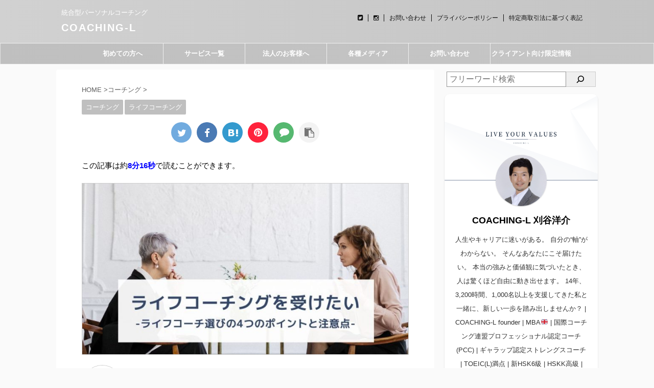

--- FILE ---
content_type: text/html; charset=UTF-8
request_url: https://coaching-l.net/coaching-uketai-2/
body_size: 39470
content:
<!DOCTYPE html> <!--[if lt IE 7]><html class="ie6" lang="ja" prefix="og: https://ogp.me/ns#"> <![endif]--> <!--[if IE 7]><html class="i7" lang="ja" prefix="og: https://ogp.me/ns#"> <![endif]--> <!--[if IE 8]><html class="ie" lang="ja" prefix="og: https://ogp.me/ns#"> <![endif]--> <!--[if gt IE 8]><!--><html lang="ja" prefix="og: https://ogp.me/ns#" class="s-navi-right s-navi-has-search s-navi-search-slide "> <!--<![endif]--><head prefix="og: http://ogp.me/ns# fb: http://ogp.me/ns/fb# article: http://ogp.me/ns/article#"><meta charset="UTF-8" ><meta name="viewport" content="width=device-width,initial-scale=1.0,user-scalable=no,viewport-fit=cover"><meta name="format-detection" content="telephone=no" ><meta name="referrer" content="no-referrer-when-downgrade"/><link rel="alternate" type="application/rss+xml" title="COACHING-L RSS Feed" href="https://coaching-l.net/index.php/feed/" /><link rel="pingback" href="https://coaching-l.net/xmlrpc.php" > <!--[if lt IE 9]> <script src="https://coaching-l.net/wp-content/themes/affinger5/js/html5shiv.js"></script> <![endif]--><link media="all" href="https://coaching-l.net/wp-content/cache/autoptimize/css/autoptimize_91b0eec5cf32deca73cb795a0f4c0c93.css" rel="stylesheet"><title>ライフコーチングを受けたい方【必見！】 - ライフコーチ選びの4つのポイントと注意点 -｜ライフコーチング ｜コーチング・エル | COACHING-L</title><meta name="description" content="COACHING-L代表ライフコーチ刈谷のブログです。本日は&quot;ライフコーチ選びの4つのポイント&quot;についてです。これからライフコーチングを受けたいという方が、理想のライフコーチに出会い、人生を切り拓けることを祈っています。"/><meta name="robots" content="follow, index, max-snippet:-1, max-video-preview:-1, max-image-preview:large"/><link rel="canonical" href="https://coaching-l.net/coaching-uketai-2/" /><meta property="og:locale" content="ja_JP" /><meta property="og:type" content="article" /><meta property="og:title" content="ライフコーチングを受けたい方【必見！】 - ライフコーチ選びの4つのポイントと注意点 -｜ライフコーチング ｜コーチング・エル | COACHING-L" /><meta property="og:description" content="COACHING-L代表ライフコーチ刈谷のブログです。本日は&quot;ライフコーチ選びの4つのポイント&quot;についてです。これからライフコーチングを受けたいという方が、理想のライフコーチに出会い、人生を切り拓けることを祈っています。" /><meta property="og:url" content="https://coaching-l.net/coaching-uketai-2/" /><meta property="og:site_name" content="COACHING-L" /><meta property="article:publisher" content="https://www.facebook.com/yosuke.kariya.1126/" /><meta property="article:section" content="コーチング" /><meta property="og:updated_time" content="2024-04-10T14:16:24+09:00" /><meta property="og:image" content="https://coaching-l.net/wp-content/uploads/2022/07/5.jpg" /><meta property="og:image:secure_url" content="https://coaching-l.net/wp-content/uploads/2022/07/5.jpg" /><meta property="og:image:width" content="780" /><meta property="og:image:height" content="410" /><meta property="og:image:alt" content="ライフコーチ" /><meta property="og:image:type" content="image/jpeg" /><meta property="article:published_time" content="2022-10-11T16:15:40+09:00" /><meta property="article:modified_time" content="2024-04-10T14:16:24+09:00" /><meta name="twitter:card" content="summary_large_image" /><meta name="twitter:title" content="ライフコーチングを受けたい方【必見！】 - ライフコーチ選びの4つのポイントと注意点 -｜ライフコーチング ｜コーチング・エル | COACHING-L" /><meta name="twitter:description" content="COACHING-L代表ライフコーチ刈谷のブログです。本日は&quot;ライフコーチ選びの4つのポイント&quot;についてです。これからライフコーチングを受けたいという方が、理想のライフコーチに出会い、人生を切り拓けることを祈っています。" /><meta name="twitter:site" content="@Yosuke_Kariya" /><meta name="twitter:creator" content="@Yosuke_Kariya" /><meta name="twitter:image" content="https://coaching-l.net/wp-content/uploads/2022/07/5.jpg" /><meta name="twitter:label1" content="によって書かれた" /><meta name="twitter:data1" content="COACHING-L 刈谷洋介" /><meta name="twitter:label2" content="読む時間" /><meta name="twitter:data2" content="1分" /> <script type="application/ld+json" class="rank-math-schema">{"@context":"https://schema.org","@graph":[{"@type":"Organization","@id":"https://coaching-l.net/#organization","name":"COACHING-L","url":"https://coaching-l.net","sameAs":["https://www.facebook.com/yosuke.kariya.1126/","https://twitter.com/Yosuke_Kariya"],"email":"kariya@coaching-l.net"},{"@type":"WebSite","@id":"https://coaching-l.net/#website","url":"https://coaching-l.net","name":"COACHING-L","publisher":{"@id":"https://coaching-l.net/#organization"},"inLanguage":"ja"},{"@type":"ImageObject","@id":"https://coaching-l.net/wp-content/uploads/2022/07/5.jpg","url":"https://coaching-l.net/wp-content/uploads/2022/07/5.jpg","width":"780","height":"410","caption":"\u30e9\u30a4\u30d5\u30b3\u30fc\u30c1","inLanguage":"ja"},{"@type":"BreadcrumbList","@id":"https://coaching-l.net/coaching-uketai-2/#breadcrumb","itemListElement":[{"@type":"ListItem","position":"1","item":{"@id":"https://coaching-l.net","name":"Home"}},{"@type":"ListItem","position":"2","item":{"@id":"https://coaching-l.net/category/coaching/","name":"\u30b3\u30fc\u30c1\u30f3\u30b0"}},{"@type":"ListItem","position":"3","item":{"@id":"https://coaching-l.net/coaching-uketai-2/","name":"\u30e9\u30a4\u30d5\u30b3\u30fc\u30c1\u30f3\u30b0\u3092\u53d7\u3051\u305f\u3044\u65b9\u3010\u5fc5\u898b\uff01\u3011\u00a0&#8211; \u30e9\u30a4\u30d5\u30b3\u30fc\u30c1\u9078\u3073\u306e4\u3064\u306e\u30dd\u30a4\u30f3\u30c8\u3068\u6ce8\u610f\u70b9 -\uff5c\u30e9\u30a4\u30d5\u30b3\u30fc\u30c1\u30f3\u30b0\u00a0\uff5c\u30b3\u30fc\u30c1\u30f3\u30b0\u30fb\u30a8\u30eb"}}]},{"@type":"WebPage","@id":"https://coaching-l.net/coaching-uketai-2/#webpage","url":"https://coaching-l.net/coaching-uketai-2/","name":"\u30e9\u30a4\u30d5\u30b3\u30fc\u30c1\u30f3\u30b0\u3092\u53d7\u3051\u305f\u3044\u65b9\u3010\u5fc5\u898b\uff01\u3011\u00a0- \u30e9\u30a4\u30d5\u30b3\u30fc\u30c1\u9078\u3073\u306e4\u3064\u306e\u30dd\u30a4\u30f3\u30c8\u3068\u6ce8\u610f\u70b9 -\uff5c\u30e9\u30a4\u30d5\u30b3\u30fc\u30c1\u30f3\u30b0\u00a0\uff5c\u30b3\u30fc\u30c1\u30f3\u30b0\u30fb\u30a8\u30eb | COACHING-L","datePublished":"2022-10-11T16:15:40+09:00","dateModified":"2024-04-10T14:16:24+09:00","isPartOf":{"@id":"https://coaching-l.net/#website"},"primaryImageOfPage":{"@id":"https://coaching-l.net/wp-content/uploads/2022/07/5.jpg"},"inLanguage":"ja","breadcrumb":{"@id":"https://coaching-l.net/coaching-uketai-2/#breadcrumb"}},{"@type":"Person","@id":"https://coaching-l.net/coaching-uketai-2/#author","name":"COACHING-L \u5208\u8c37\u6d0b\u4ecb","image":{"@type":"ImageObject","@id":"https://secure.gravatar.com/avatar/bedabd2ffe33607e57e540cafe4a21da?s=96&amp;d=mm&amp;r=g","url":"https://secure.gravatar.com/avatar/bedabd2ffe33607e57e540cafe4a21da?s=96&amp;d=mm&amp;r=g","caption":"COACHING-L \u5208\u8c37\u6d0b\u4ecb","inLanguage":"ja"},"sameAs":["https://coaching-l.net","https://twitter.com/https://twitter.com/Yosuke_Kariya"],"worksFor":{"@id":"https://coaching-l.net/#organization"}},{"@type":"BlogPosting","headline":"\u30e9\u30a4\u30d5\u30b3\u30fc\u30c1\u30f3\u30b0\u3092\u53d7\u3051\u305f\u3044\u65b9\u3010\u5fc5\u898b\uff01\u3011\u00a0- \u30e9\u30a4\u30d5\u30b3\u30fc\u30c1\u9078\u3073\u306e4\u3064\u306e\u30dd\u30a4\u30f3\u30c8\u3068\u6ce8\u610f\u70b9 -\uff5c\u30e9\u30a4\u30d5\u30b3\u30fc\u30c1\u30f3\u30b0\u00a0\uff5c\u30b3\u30fc\u30c1\u30f3\u30b0\u30fb\u30a8\u30eb | COACHING-L","keywords":"\u30e9\u30a4\u30d5\u30b3\u30fc\u30c1\u30f3\u30b0\u3092\u53d7\u3051\u305f\u3044","datePublished":"2022-10-11T16:15:40+09:00","dateModified":"2024-04-10T14:16:24+09:00","articleSection":"\u30b3\u30fc\u30c1\u30f3\u30b0, \u30e9\u30a4\u30d5\u30b3\u30fc\u30c1\u30f3\u30b0","author":{"@id":"https://coaching-l.net/coaching-uketai-2/#author","name":"COACHING-L \u5208\u8c37\u6d0b\u4ecb"},"publisher":{"@id":"https://coaching-l.net/#organization"},"description":"COACHING-L\u4ee3\u8868\u30e9\u30a4\u30d5\u30b3\u30fc\u30c1\u5208\u8c37\u306e\u30d6\u30ed\u30b0\u3067\u3059\u3002\u672c\u65e5\u306f&quot;\u30e9\u30a4\u30d5\u30b3\u30fc\u30c1\u9078\u3073\u306e4\u3064\u306e\u30dd\u30a4\u30f3\u30c8&quot;\u306b\u3064\u3044\u3066\u3067\u3059\u3002\u3053\u308c\u304b\u3089\u30e9\u30a4\u30d5\u30b3\u30fc\u30c1\u30f3\u30b0\u3092\u53d7\u3051\u305f\u3044\u3068\u3044\u3046\u65b9\u304c\u3001\u7406\u60f3\u306e\u30e9\u30a4\u30d5\u30b3\u30fc\u30c1\u306b\u51fa\u4f1a\u3044\u3001\u4eba\u751f\u3092\u5207\u308a\u62d3\u3051\u308b\u3053\u3068\u3092\u7948\u3063\u3066\u3044\u307e\u3059\u3002","name":"\u30e9\u30a4\u30d5\u30b3\u30fc\u30c1\u30f3\u30b0\u3092\u53d7\u3051\u305f\u3044\u65b9\u3010\u5fc5\u898b\uff01\u3011\u00a0- \u30e9\u30a4\u30d5\u30b3\u30fc\u30c1\u9078\u3073\u306e4\u3064\u306e\u30dd\u30a4\u30f3\u30c8\u3068\u6ce8\u610f\u70b9 -\uff5c\u30e9\u30a4\u30d5\u30b3\u30fc\u30c1\u30f3\u30b0\u00a0\uff5c\u30b3\u30fc\u30c1\u30f3\u30b0\u30fb\u30a8\u30eb | COACHING-L","@id":"https://coaching-l.net/coaching-uketai-2/#richSnippet","isPartOf":{"@id":"https://coaching-l.net/coaching-uketai-2/#webpage"},"image":{"@id":"https://coaching-l.net/wp-content/uploads/2022/07/5.jpg"},"inLanguage":"ja","mainEntityOfPage":{"@id":"https://coaching-l.net/coaching-uketai-2/#webpage"}}]}</script> <link rel='dns-prefetch' href='//ajax.googleapis.com' /><link rel='dns-prefetch' href='//netdna.bootstrapcdn.com' /> <script type="text/javascript">window._wpemojiSettings = {"baseUrl":"https:\/\/s.w.org\/images\/core\/emoji\/15.0.3\/72x72\/","ext":".png","svgUrl":"https:\/\/s.w.org\/images\/core\/emoji\/15.0.3\/svg\/","svgExt":".svg","source":{"concatemoji":"https:\/\/coaching-l.net\/wp-includes\/js\/wp-emoji-release.min.js?ver=6.6.1"}};
/*! This file is auto-generated */
!function(i,n){var o,s,e;function c(e){try{var t={supportTests:e,timestamp:(new Date).valueOf()};sessionStorage.setItem(o,JSON.stringify(t))}catch(e){}}function p(e,t,n){e.clearRect(0,0,e.canvas.width,e.canvas.height),e.fillText(t,0,0);var t=new Uint32Array(e.getImageData(0,0,e.canvas.width,e.canvas.height).data),r=(e.clearRect(0,0,e.canvas.width,e.canvas.height),e.fillText(n,0,0),new Uint32Array(e.getImageData(0,0,e.canvas.width,e.canvas.height).data));return t.every(function(e,t){return e===r[t]})}function u(e,t,n){switch(t){case"flag":return n(e,"\ud83c\udff3\ufe0f\u200d\u26a7\ufe0f","\ud83c\udff3\ufe0f\u200b\u26a7\ufe0f")?!1:!n(e,"\ud83c\uddfa\ud83c\uddf3","\ud83c\uddfa\u200b\ud83c\uddf3")&&!n(e,"\ud83c\udff4\udb40\udc67\udb40\udc62\udb40\udc65\udb40\udc6e\udb40\udc67\udb40\udc7f","\ud83c\udff4\u200b\udb40\udc67\u200b\udb40\udc62\u200b\udb40\udc65\u200b\udb40\udc6e\u200b\udb40\udc67\u200b\udb40\udc7f");case"emoji":return!n(e,"\ud83d\udc26\u200d\u2b1b","\ud83d\udc26\u200b\u2b1b")}return!1}function f(e,t,n){var r="undefined"!=typeof WorkerGlobalScope&&self instanceof WorkerGlobalScope?new OffscreenCanvas(300,150):i.createElement("canvas"),a=r.getContext("2d",{willReadFrequently:!0}),o=(a.textBaseline="top",a.font="600 32px Arial",{});return e.forEach(function(e){o[e]=t(a,e,n)}),o}function t(e){var t=i.createElement("script");t.src=e,t.defer=!0,i.head.appendChild(t)}"undefined"!=typeof Promise&&(o="wpEmojiSettingsSupports",s=["flag","emoji"],n.supports={everything:!0,everythingExceptFlag:!0},e=new Promise(function(e){i.addEventListener("DOMContentLoaded",e,{once:!0})}),new Promise(function(t){var n=function(){try{var e=JSON.parse(sessionStorage.getItem(o));if("object"==typeof e&&"number"==typeof e.timestamp&&(new Date).valueOf()<e.timestamp+604800&&"object"==typeof e.supportTests)return e.supportTests}catch(e){}return null}();if(!n){if("undefined"!=typeof Worker&&"undefined"!=typeof OffscreenCanvas&&"undefined"!=typeof URL&&URL.createObjectURL&&"undefined"!=typeof Blob)try{var e="postMessage("+f.toString()+"("+[JSON.stringify(s),u.toString(),p.toString()].join(",")+"));",r=new Blob([e],{type:"text/javascript"}),a=new Worker(URL.createObjectURL(r),{name:"wpTestEmojiSupports"});return void(a.onmessage=function(e){c(n=e.data),a.terminate(),t(n)})}catch(e){}c(n=f(s,u,p))}t(n)}).then(function(e){for(var t in e)n.supports[t]=e[t],n.supports.everything=n.supports.everything&&n.supports[t],"flag"!==t&&(n.supports.everythingExceptFlag=n.supports.everythingExceptFlag&&n.supports[t]);n.supports.everythingExceptFlag=n.supports.everythingExceptFlag&&!n.supports.flag,n.DOMReady=!1,n.readyCallback=function(){n.DOMReady=!0}}).then(function(){return e}).then(function(){var e;n.supports.everything||(n.readyCallback(),(e=n.source||{}).concatemoji?t(e.concatemoji):e.wpemoji&&e.twemoji&&(t(e.twemoji),t(e.wpemoji)))}))}((window,document),window._wpemojiSettings);</script> <style id='wp-emoji-styles-inline-css' type='text/css'>img.wp-smiley, img.emoji {
		display: inline !important;
		border: none !important;
		box-shadow: none !important;
		height: 1em !important;
		width: 1em !important;
		margin: 0 0.07em !important;
		vertical-align: -0.1em !important;
		background: none !important;
		padding: 0 !important;
	}</style><style id='classic-theme-styles-inline-css' type='text/css'>/*! This file is auto-generated */
.wp-block-button__link{color:#fff;background-color:#32373c;border-radius:9999px;box-shadow:none;text-decoration:none;padding:calc(.667em + 2px) calc(1.333em + 2px);font-size:1.125em}.wp-block-file__button{background:#32373c;color:#fff;text-decoration:none}</style><style id='global-styles-inline-css' type='text/css'>:root{--wp--preset--aspect-ratio--square: 1;--wp--preset--aspect-ratio--4-3: 4/3;--wp--preset--aspect-ratio--3-4: 3/4;--wp--preset--aspect-ratio--3-2: 3/2;--wp--preset--aspect-ratio--2-3: 2/3;--wp--preset--aspect-ratio--16-9: 16/9;--wp--preset--aspect-ratio--9-16: 9/16;--wp--preset--color--black: #000000;--wp--preset--color--cyan-bluish-gray: #abb8c3;--wp--preset--color--white: #ffffff;--wp--preset--color--pale-pink: #f78da7;--wp--preset--color--vivid-red: #cf2e2e;--wp--preset--color--luminous-vivid-orange: #ff6900;--wp--preset--color--luminous-vivid-amber: #fcb900;--wp--preset--color--light-green-cyan: #7bdcb5;--wp--preset--color--vivid-green-cyan: #00d084;--wp--preset--color--pale-cyan-blue: #8ed1fc;--wp--preset--color--vivid-cyan-blue: #0693e3;--wp--preset--color--vivid-purple: #9b51e0;--wp--preset--color--soft-red: #e6514c;--wp--preset--color--light-grayish-red: #fdebee;--wp--preset--color--vivid-yellow: #ffc107;--wp--preset--color--very-pale-yellow: #fffde7;--wp--preset--color--very-light-gray: #fafafa;--wp--preset--color--very-dark-gray: #313131;--wp--preset--color--original-color-a: #43a047;--wp--preset--color--original-color-b: #795548;--wp--preset--color--original-color-c: #ec407a;--wp--preset--color--original-color-d: #9e9d24;--wp--preset--gradient--vivid-cyan-blue-to-vivid-purple: linear-gradient(135deg,rgba(6,147,227,1) 0%,rgb(155,81,224) 100%);--wp--preset--gradient--light-green-cyan-to-vivid-green-cyan: linear-gradient(135deg,rgb(122,220,180) 0%,rgb(0,208,130) 100%);--wp--preset--gradient--luminous-vivid-amber-to-luminous-vivid-orange: linear-gradient(135deg,rgba(252,185,0,1) 0%,rgba(255,105,0,1) 100%);--wp--preset--gradient--luminous-vivid-orange-to-vivid-red: linear-gradient(135deg,rgba(255,105,0,1) 0%,rgb(207,46,46) 100%);--wp--preset--gradient--very-light-gray-to-cyan-bluish-gray: linear-gradient(135deg,rgb(238,238,238) 0%,rgb(169,184,195) 100%);--wp--preset--gradient--cool-to-warm-spectrum: linear-gradient(135deg,rgb(74,234,220) 0%,rgb(151,120,209) 20%,rgb(207,42,186) 40%,rgb(238,44,130) 60%,rgb(251,105,98) 80%,rgb(254,248,76) 100%);--wp--preset--gradient--blush-light-purple: linear-gradient(135deg,rgb(255,206,236) 0%,rgb(152,150,240) 100%);--wp--preset--gradient--blush-bordeaux: linear-gradient(135deg,rgb(254,205,165) 0%,rgb(254,45,45) 50%,rgb(107,0,62) 100%);--wp--preset--gradient--luminous-dusk: linear-gradient(135deg,rgb(255,203,112) 0%,rgb(199,81,192) 50%,rgb(65,88,208) 100%);--wp--preset--gradient--pale-ocean: linear-gradient(135deg,rgb(255,245,203) 0%,rgb(182,227,212) 50%,rgb(51,167,181) 100%);--wp--preset--gradient--electric-grass: linear-gradient(135deg,rgb(202,248,128) 0%,rgb(113,206,126) 100%);--wp--preset--gradient--midnight: linear-gradient(135deg,rgb(2,3,129) 0%,rgb(40,116,252) 100%);--wp--preset--font-size--small: 13px;--wp--preset--font-size--medium: 20px;--wp--preset--font-size--large: 36px;--wp--preset--font-size--x-large: 42px;--wp--preset--spacing--20: 0.44rem;--wp--preset--spacing--30: 0.67rem;--wp--preset--spacing--40: 1rem;--wp--preset--spacing--50: 1.5rem;--wp--preset--spacing--60: 2.25rem;--wp--preset--spacing--70: 3.38rem;--wp--preset--spacing--80: 5.06rem;--wp--preset--shadow--natural: 6px 6px 9px rgba(0, 0, 0, 0.2);--wp--preset--shadow--deep: 12px 12px 50px rgba(0, 0, 0, 0.4);--wp--preset--shadow--sharp: 6px 6px 0px rgba(0, 0, 0, 0.2);--wp--preset--shadow--outlined: 6px 6px 0px -3px rgba(255, 255, 255, 1), 6px 6px rgba(0, 0, 0, 1);--wp--preset--shadow--crisp: 6px 6px 0px rgba(0, 0, 0, 1);}:where(.is-layout-flex){gap: 0.5em;}:where(.is-layout-grid){gap: 0.5em;}body .is-layout-flex{display: flex;}.is-layout-flex{flex-wrap: wrap;align-items: center;}.is-layout-flex > :is(*, div){margin: 0;}body .is-layout-grid{display: grid;}.is-layout-grid > :is(*, div){margin: 0;}:where(.wp-block-columns.is-layout-flex){gap: 2em;}:where(.wp-block-columns.is-layout-grid){gap: 2em;}:where(.wp-block-post-template.is-layout-flex){gap: 1.25em;}:where(.wp-block-post-template.is-layout-grid){gap: 1.25em;}.has-black-color{color: var(--wp--preset--color--black) !important;}.has-cyan-bluish-gray-color{color: var(--wp--preset--color--cyan-bluish-gray) !important;}.has-white-color{color: var(--wp--preset--color--white) !important;}.has-pale-pink-color{color: var(--wp--preset--color--pale-pink) !important;}.has-vivid-red-color{color: var(--wp--preset--color--vivid-red) !important;}.has-luminous-vivid-orange-color{color: var(--wp--preset--color--luminous-vivid-orange) !important;}.has-luminous-vivid-amber-color{color: var(--wp--preset--color--luminous-vivid-amber) !important;}.has-light-green-cyan-color{color: var(--wp--preset--color--light-green-cyan) !important;}.has-vivid-green-cyan-color{color: var(--wp--preset--color--vivid-green-cyan) !important;}.has-pale-cyan-blue-color{color: var(--wp--preset--color--pale-cyan-blue) !important;}.has-vivid-cyan-blue-color{color: var(--wp--preset--color--vivid-cyan-blue) !important;}.has-vivid-purple-color{color: var(--wp--preset--color--vivid-purple) !important;}.has-black-background-color{background-color: var(--wp--preset--color--black) !important;}.has-cyan-bluish-gray-background-color{background-color: var(--wp--preset--color--cyan-bluish-gray) !important;}.has-white-background-color{background-color: var(--wp--preset--color--white) !important;}.has-pale-pink-background-color{background-color: var(--wp--preset--color--pale-pink) !important;}.has-vivid-red-background-color{background-color: var(--wp--preset--color--vivid-red) !important;}.has-luminous-vivid-orange-background-color{background-color: var(--wp--preset--color--luminous-vivid-orange) !important;}.has-luminous-vivid-amber-background-color{background-color: var(--wp--preset--color--luminous-vivid-amber) !important;}.has-light-green-cyan-background-color{background-color: var(--wp--preset--color--light-green-cyan) !important;}.has-vivid-green-cyan-background-color{background-color: var(--wp--preset--color--vivid-green-cyan) !important;}.has-pale-cyan-blue-background-color{background-color: var(--wp--preset--color--pale-cyan-blue) !important;}.has-vivid-cyan-blue-background-color{background-color: var(--wp--preset--color--vivid-cyan-blue) !important;}.has-vivid-purple-background-color{background-color: var(--wp--preset--color--vivid-purple) !important;}.has-black-border-color{border-color: var(--wp--preset--color--black) !important;}.has-cyan-bluish-gray-border-color{border-color: var(--wp--preset--color--cyan-bluish-gray) !important;}.has-white-border-color{border-color: var(--wp--preset--color--white) !important;}.has-pale-pink-border-color{border-color: var(--wp--preset--color--pale-pink) !important;}.has-vivid-red-border-color{border-color: var(--wp--preset--color--vivid-red) !important;}.has-luminous-vivid-orange-border-color{border-color: var(--wp--preset--color--luminous-vivid-orange) !important;}.has-luminous-vivid-amber-border-color{border-color: var(--wp--preset--color--luminous-vivid-amber) !important;}.has-light-green-cyan-border-color{border-color: var(--wp--preset--color--light-green-cyan) !important;}.has-vivid-green-cyan-border-color{border-color: var(--wp--preset--color--vivid-green-cyan) !important;}.has-pale-cyan-blue-border-color{border-color: var(--wp--preset--color--pale-cyan-blue) !important;}.has-vivid-cyan-blue-border-color{border-color: var(--wp--preset--color--vivid-cyan-blue) !important;}.has-vivid-purple-border-color{border-color: var(--wp--preset--color--vivid-purple) !important;}.has-vivid-cyan-blue-to-vivid-purple-gradient-background{background: var(--wp--preset--gradient--vivid-cyan-blue-to-vivid-purple) !important;}.has-light-green-cyan-to-vivid-green-cyan-gradient-background{background: var(--wp--preset--gradient--light-green-cyan-to-vivid-green-cyan) !important;}.has-luminous-vivid-amber-to-luminous-vivid-orange-gradient-background{background: var(--wp--preset--gradient--luminous-vivid-amber-to-luminous-vivid-orange) !important;}.has-luminous-vivid-orange-to-vivid-red-gradient-background{background: var(--wp--preset--gradient--luminous-vivid-orange-to-vivid-red) !important;}.has-very-light-gray-to-cyan-bluish-gray-gradient-background{background: var(--wp--preset--gradient--very-light-gray-to-cyan-bluish-gray) !important;}.has-cool-to-warm-spectrum-gradient-background{background: var(--wp--preset--gradient--cool-to-warm-spectrum) !important;}.has-blush-light-purple-gradient-background{background: var(--wp--preset--gradient--blush-light-purple) !important;}.has-blush-bordeaux-gradient-background{background: var(--wp--preset--gradient--blush-bordeaux) !important;}.has-luminous-dusk-gradient-background{background: var(--wp--preset--gradient--luminous-dusk) !important;}.has-pale-ocean-gradient-background{background: var(--wp--preset--gradient--pale-ocean) !important;}.has-electric-grass-gradient-background{background: var(--wp--preset--gradient--electric-grass) !important;}.has-midnight-gradient-background{background: var(--wp--preset--gradient--midnight) !important;}.has-small-font-size{font-size: var(--wp--preset--font-size--small) !important;}.has-medium-font-size{font-size: var(--wp--preset--font-size--medium) !important;}.has-large-font-size{font-size: var(--wp--preset--font-size--large) !important;}.has-x-large-font-size{font-size: var(--wp--preset--font-size--x-large) !important;}
:where(.wp-block-post-template.is-layout-flex){gap: 1.25em;}:where(.wp-block-post-template.is-layout-grid){gap: 1.25em;}
:where(.wp-block-columns.is-layout-flex){gap: 2em;}:where(.wp-block-columns.is-layout-grid){gap: 2em;}
:root :where(.wp-block-pullquote){font-size: 1.5em;line-height: 1.6;}</style><link rel='stylesheet' id='pz-linkcard-css-css' href='//coaching-l.net/wp-content/uploads/pz-linkcard/style/style.min.css?ver=2.5.8.6' type='text/css' media='all' /><link rel='stylesheet' id='font-awesome-css' href='//netdna.bootstrapcdn.com/font-awesome/4.1.0/css/font-awesome.css' type='text/css' media='screen' /><link rel='stylesheet' id='single-css' href='https://coaching-l.net/wp-content/themes/affinger5/st-rankcss.php' type='text/css' media='all' /><link rel='stylesheet' id='popup-maker-site-css' href='https://coaching-l.net/wp-content/cache/autoptimize/css/autoptimize_single_d894c58803e0bc8df6189676137849c9.css?generated=1768379243&#038;ver=1.21.5' type='text/css' media='all' /><link rel='stylesheet' id='st-themecss-css' href='https://coaching-l.net/wp-content/themes/affinger5/st-themecss-loader.php?ver=6.6.1' type='text/css' media='all' /> <script type="text/javascript" src="//ajax.googleapis.com/ajax/libs/jquery/1.11.3/jquery.min.js?ver=1.11.3" id="jquery-js"></script> <script type="text/javascript" src="https://coaching-l.net/wp-content/cache/autoptimize/js/autoptimize_single_ffbd8d7e2dfa8a311f0d7812bfb54190.js?ver=6.6.1" id="smoothscroll-js"></script> <link rel="https://api.w.org/" href="https://coaching-l.net/index.php/wp-json/" /><link rel="alternate" title="JSON" type="application/json" href="https://coaching-l.net/index.php/wp-json/wp/v2/posts/3940" /><link rel='shortlink' href='https://coaching-l.net/?p=3940' /><link rel="alternate" title="oEmbed (JSON)" type="application/json+oembed" href="https://coaching-l.net/index.php/wp-json/oembed/1.0/embed?url=https%3A%2F%2Fcoaching-l.net%2Fcoaching-uketai-2%2F" /><link rel="alternate" title="oEmbed (XML)" type="text/xml+oembed" href="https://coaching-l.net/index.php/wp-json/oembed/1.0/embed?url=https%3A%2F%2Fcoaching-l.net%2Fcoaching-uketai-2%2F&#038;format=xml" /><style>.scroll-back-to-top-wrapper {
    position: fixed;
	opacity: 0;
	visibility: hidden;
	overflow: hidden;
	text-align: center;
	z-index: 99999999;
    background-color: #777777;
	color: #eeeeee;
	width: 50px;
	height: 48px;
	line-height: 48px;
	right: 30px;
	bottom: 30px;
	padding-top: 2px;
	border-top-left-radius: 10px;
	border-top-right-radius: 10px;
	border-bottom-right-radius: 10px;
	border-bottom-left-radius: 10px;
	-webkit-transition: all 0.5s ease-in-out;
	-moz-transition: all 0.5s ease-in-out;
	-ms-transition: all 0.5s ease-in-out;
	-o-transition: all 0.5s ease-in-out;
	transition: all 0.5s ease-in-out;
}
.scroll-back-to-top-wrapper:hover {
	background-color: #888888;
  color: #eeeeee;
}
.scroll-back-to-top-wrapper.show {
    visibility:visible;
    cursor:pointer;
	opacity: 1.0;
}
.scroll-back-to-top-wrapper i.fa {
	line-height: inherit;
}
.scroll-back-to-top-wrapper .fa-lg {
	vertical-align: 0;
}</style><meta name="robots" content="index, follow" /><meta name="keywords" content="コーチ,ライフコーチ,コーチング,ビジネスコーチング,ライフコーチング,コーチングとは"><meta name="thumbnail" content="https://coaching-l.net/wp-content/uploads/2022/07/5.jpg"> <script>$(function() {
var offset = jQuery('#gazou-wide').offset();

$(window).scroll(function () {
if (jQuery(window).scrollTop() > offset.top) {
jQuery('#gazou-wide').addClass('fixed');
} else {
jQuery('#gazou-wide').removeClass('fixed');
}
});
});</script> <link rel="canonical" href="https://coaching-l.net/coaching-uketai-2/" /> <noscript><style>.lazyload[data-src]{display:none !important;}</style></noscript><style>.lazyload{background-image:none !important;}.lazyload:before{background-image:none !important;}</style><style type="text/css">/*<!-- rtoc -->*/
		.rtoc-mokuji-content {
			background-color: #ffffff;
		}

		.rtoc-mokuji-content.frame1 {
			border: 1px solid #405796;
		}

		.rtoc-mokuji-content #rtoc-mokuji-title {
			color: #405796;
		}

		.rtoc-mokuji-content .rtoc-mokuji li>a {
			color: #5c5f6b;
		}

		.rtoc-mokuji-content .mokuji_ul.level-1>.rtoc-item::before {
			background-color: #6a91c1 !important;
		}

		.rtoc-mokuji-content .mokuji_ul.level-2>.rtoc-item::before {
			background-color: #6a91c1 !important;
		}

		.rtoc-mokuji-content.frame2::before,
		.rtoc-mokuji-content.frame3,
		.rtoc-mokuji-content.frame4,
		.rtoc-mokuji-content.frame5 {
			border-color: #405796 !important;
		}

		.rtoc-mokuji-content.frame5::before,
		.rtoc-mokuji-content.frame5::after {
			background-color: #405796;
		}

		.widget_block #rtoc-mokuji-widget-wrapper .rtoc-mokuji.level-1 .rtoc-item.rtoc-current:after,
		.widget #rtoc-mokuji-widget-wrapper .rtoc-mokuji.level-1 .rtoc-item.rtoc-current:after,
		#scrollad #rtoc-mokuji-widget-wrapper .rtoc-mokuji.level-1 .rtoc-item.rtoc-current:after,
		#sideBarTracking #rtoc-mokuji-widget-wrapper .rtoc-mokuji.level-1 .rtoc-item.rtoc-current:after {
			background-color: #6a91c1 !important;
		}

		.cls-1,
		.cls-2 {
			stroke: #405796;
		}

		.rtoc-mokuji-content .decimal_ol.level-2>.rtoc-item::before,
		.rtoc-mokuji-content .mokuji_ol.level-2>.rtoc-item::before,
		.rtoc-mokuji-content .decimal_ol.level-2>.rtoc-item::after,
		.rtoc-mokuji-content .decimal_ol.level-2>.rtoc-item::after {
			color: #6a91c1;
			background-color: #6a91c1;
		}

		.rtoc-mokuji-content .rtoc-mokuji.level-1>.rtoc-item::before {
			color: #6a91c1;
		}

		.rtoc-mokuji-content .decimal_ol>.rtoc-item::after {
			background-color: #6a91c1;
		}

		.rtoc-mokuji-content .decimal_ol>.rtoc-item::before {
			color: #6a91c1;
		}

		/*rtoc_return*/
		#rtoc_return a::before {
			background-image: url(https://coaching-l.net/wp-content/plugins/rich-table-of-content/include/../img/rtoc_return.png);
		}

		#rtoc_return a {
			background-color: #6a91c1 !important;
		}

		/* アクセントポイント */
		.rtoc-mokuji-content .level-1>.rtoc-item #rtocAC.accent-point::after {
			background-color: #6a91c1;
		}

		.rtoc-mokuji-content .level-2>.rtoc-item #rtocAC.accent-point::after {
			background-color: #6a91c1;
		}
		.rtoc-mokuji-content.frame6,
		.rtoc-mokuji-content.frame7::before,
		.rtoc-mokuji-content.frame8::before {
			border-color: #405796;
		}

		.rtoc-mokuji-content.frame6 #rtoc-mokuji-title,
		.rtoc-mokuji-content.frame7 #rtoc-mokuji-title::after {
			background-color: #405796;
		}

		#rtoc-mokuji-wrapper.rtoc-mokuji-content.rtoc_h2_timeline .mokuji_ol.level-1>.rtoc-item::after,
		#rtoc-mokuji-wrapper.rtoc-mokuji-content.rtoc_h2_timeline .level-1.decimal_ol>.rtoc-item::after,
		#rtoc-mokuji-wrapper.rtoc-mokuji-content.rtoc_h3_timeline .mokuji_ol.level-2>.rtoc-item::after,
		#rtoc-mokuji-wrapper.rtoc-mokuji-content.rtoc_h3_timeline .mokuji_ol.level-2>.rtoc-item::after,
		.rtoc-mokuji-content.frame7 #rtoc-mokuji-title span::after {
			background-color: #6a91c1;
		}

		.widget #rtoc-mokuji-wrapper.rtoc-mokuji-content.frame6 #rtoc-mokuji-title {
			color: #405796;
			background-color: #ffffff;
		}</style><link rel="icon" href="https://coaching-l.net/wp-content/uploads/2022/01/cropped-ファビコン-3-32x32.png" sizes="32x32" /><link rel="icon" href="https://coaching-l.net/wp-content/uploads/2022/01/cropped-ファビコン-3-192x192.png" sizes="192x192" /><link rel="apple-touch-icon" href="https://coaching-l.net/wp-content/uploads/2022/01/cropped-ファビコン-3-180x180.png" /><meta name="msapplication-TileImage" content="https://coaching-l.net/wp-content/uploads/2022/01/cropped-ファビコン-3-270x270.png" /><style id="loftloader-lite-custom-bg-color">#loftloader-wrapper .loader-section {
	background: #ffffff;
}</style><style id="loftloader-lite-custom-bg-opacity">#loftloader-wrapper .loader-section {
	opacity: 1;
}</style><style id="loftloader-lite-custom-loader">#loftloader-wrapper.pl-wave #loader {
	color: #484878;
}</style><style type="text/css" id="wp-custom-css">header .sitename {
display: inline-block;
font-size: 20px;
letter-spacing: 2px;
}

/* reCAPTCHA v3　表示位置 */
.grecaptcha-badge{
position: fixed;
bottom: 80px!important;
}

/* 固定ページのタイトルの削除*/

.home .entry-title { display: none; }

.page-id-3526 .entry-title { display: none; }

.page-id-1971 .entry-title { display: none; }

.page-id-67 .entry-title { display: none; }

.page-id-181 .entry-title { display: none; }


.page-id-919 .entry-title { display: none; }

.page-id-715 .entry-title { display: none; }

.page-id-465 .entry-title { display: none; }

.page-id-70 .entry-title { display: none; }


/* 投稿ページのタイトルの削除*/

.postid-894 .entry-title {
   display: none;
}

.postid-4304 .entry-title {
   display: none;
}

.postid-3940 .entry-title {
   display: none;
}

.postid-3908 .entry-title {
   display: none;
}


.postid-3884 .entry-title {
   display: none;
}


.postid-3848 .entry-title {
   display: none;
}

.postid-3860 .entry-title {
   display: none;
}


.postid-3831 .entry-title {
   display: none;
}


.postid-3798 .entry-title {
   display: none;
}


.postid-3762 .entry-title {
   display: none;
}

.postid-3742 .entry-title {
   display: none;
}

.postid-3671 .entry-title {
   display: none;
}


.postid-3658 .entry-title {
   display: none;
}

.postid-3647 .entry-title {
   display: none;
}

.postid-3600 .entry-title {
   display: none;
}

.postid-3587 .entry-title {
   display: none;
}

.postid-3383 .entry-title {
   display: none;
}


.postid-3362 .entry-title {
   display: none;
}


.postid-3340 .entry-title {
   display: none;
}

.postid-3323 .entry-title {
   display: none;
}

.postid-2284 .entry-title {
   display: none;
}

.postid-2214 .entry-title {
   display: none;
}

.postid-2088 .entry-title {
   display: none;
}

.postid-2064 .entry-title {
   display: none;
}

.postid-2056 .entry-title {
   display: none;
}

.postid-1283 .entry-title {
   display: none;
}

.postid-1267 .entry-title {
   display: none;
}

.postid-1210 .entry-title {
   display: none;
}

.postid-691 .entry-title {
   display: none;
}

.postid-642 .entry-title {
   display: none;
}

.postid-636 .entry-title {
   display: none;
}


.postid-3204 .entry-title {
   display: none;
}


.postid-1267 .entry-title {
   display: none;
}

.postid-650 .entry-title {
   display: none;
}

.postid-1227 .entry-title {
   display: none;
}

.postid-1150 .entry-title {
   display: none;
}

.postid-771 .entry-title {
   display: none;
}

.postid-748 .entry-title {
   display: none;
}

.postid-1205 .entry-title {
   display: none;
}

.postid-1201 .entry-title {
   display: none;
}

.postid-1220 .entry-title {
   display: none;
}

.postid-1253 .entry-title {
   display: none;
}

.postid-1178 .entry-title {
   display: none;
}

.postid-791 .entry-title {
   display: none;
}

.postid-655 .entry-title {
   display: none;
}

.postid-592 .entry-title {
   display: none;
}

.postid-556 .entry-title {
   display: none;
}

.postid-551 .entry-title {
   display: none;
}

.postid-459 .entry-title {
   display: none;
}

.postid-305 .entry-title {
   display: none;
}

.postid-316 .entry-title {
   display: none;
}

.postid-554 .entry-title {
   display: none;
}

.postid-528 .entry-title {
   display: none;
}

.postid-518 .entry-title {
   display: none;
}

.postid-503 .entry-title {
   display: none;
}

.postid-498 .entry-title {
   display: none;
}

.postid-491 .entry-title {
   display: none;
}

.postid-484 .entry-title {
   display: none;
}

.postid-475 .entry-title {
   display: none;
}

.postid-455 .entry-title {
   display: none;
}

.postid-443 .entry-title {
   display: none;
}

.postid-434 .entry-title {
   display: none;
}

.postid-380 .entry-title {
   display: none;
}

.postid-333 .entry-title {
   display: none;
}

.postid-327 .entry-title {
   display: none;
}

.postid-1139 .entry-title {
   display: none;
}

.postid-1132 .entry-title {
   display: none;
}

.postid-1060 .entry-title {
   display: none;
}

.postid-1043 .entry-title {
   display: none;
}

.postid-1021 .entry-title {
   display: none;
}

.postid-1011 .entry-title {
   display: none;
}

.postid-1006 .entry-title {
   display: none;
}

.postid-1246 .entry-title {
   display: none;
}

.postid-988 .entry-title {
   display: none;
}

.postid-426 .entry-title {
   display: none;
}

.postid-982 .entry-title {
   display: none;
}

.postid-973 .entry-title {
   display: none;
}

.postid-967 .entry-title {
   display: none;
}

.postid-960 .entry-title {
   display: none;
}

.postid-956 .entry-title {
   display: none;
}

.postid-912 .entry-title {
   display: none;
}

.postid-866 .entry-title {
   display: none;
}

.postid-847 .entry-title {
   display: none;
}

.postid-2129 .entry-title {
   display: none;
}

.postid-2110 .entry-title {
   display: none;
}

.postid-2105 .entry-title {
   display: none;
}

.postid-2075 .entry-title {
   display: none;
}

.postid-2033 .entry-title {
   display: none;
}

.postid-2002 .entry-title {
   display: none;
}

.postid-1195 .entry-title {
   display: none;
}

.postid-1158 .entry-title {
   display: none;
}

.postid-943 .entry-title {
   display: none;
}

.postid-839 .entry-title {
   display: none;
}

.postid-808 .entry-title {
   display: none;
}

/* 画像の回り込み */
.alignnone {
  padding: 4px;
  margin: 0px 15px 0 15px;
}
.aligncenter {
  display: block;
  margin-left: auto;
  margin-right: auto;
  padding: 4px;
}
.alignright {
  float: right;
  display: inline;
  padding: 4px;
  margin: 0px 15px 0 15px;
}
.alignleft {
  float: left;
  display: inline;
  padding: 4px;
  margin: 0px 15px 0 15px;
}
.clear {
  clear: both;
}


.fixed{

position:fixed;
top:0;
width:100%;
z-index:999999;

}</style> <script>(function (i, s, o, g, r, a, m) {
			i['GoogleAnalyticsObject'] = r;
			i[r] = i[r] || function () {
					(i[r].q = i[r].q || []).push(arguments)
				}, i[r].l = 1 * new Date();
			a = s.createElement(o),
				m = s.getElementsByTagName(o)[0];
			a.async = 1;
			a.src = g;
			m.parentNode.insertBefore(a, m)
		})(window, document, 'script', '//www.google-analytics.com/analytics.js', 'ga');

		ga('create', 'UA-192708928-1', 'auto');
		ga('send', 'pageview');</script> <meta name="twitter:card" content="summary_large_image"><meta name="twitter:site" content="@Yosuke_Kariya"><meta name="twitter:title" content="ライフコーチングを受けたい方【必見！】 &#8211; ライフコーチ選びの4つのポイントと注意点 -｜ライフコーチング ｜コーチング・エル"><meta name="twitter:description" content="この記事は約7分49秒で読むことができます。 迷うクライアント候補 この前は色々相談にのってもらってありがとうございます！やっとライフコーチングを受ける決意を固めたのですが、今日は実際にコーチを選ぶ時"><meta name="twitter:image" content="https://coaching-l.net/wp-content/uploads/2022/07/5.jpg">  <script>(function (window, document, $, undefined) {
				'use strict';

				function transparentize(selector) {
					var scrollTop = $(window).scrollTop();
					var windowHeight = $(window).height();

					$(selector).each(function () {
						var $img = $(this);
						var imgTop = $img.offset().top;

						if (imgTop >= scrollTop + windowHeight) {
							$img.css("opacity", "0");
						}
					});
				}

				function fadeIn(selector) {
					var scrollTop = $(window).scrollTop();
					var windowHeight = $(window).height();

					$(selector).each(function () {
						var $img = $(this);
						var imgTop = $img.offset().top;

						if (scrollTop > imgTop - windowHeight + 100) {
							$img.animate({
								"opacity": "1"
							}, 1000);
						}
					});
				}

				$(function () {
					var timer;
					var selector = 'img';
					var onEvent = fadeIn.bind(null, selector);

					transparentize(selector);

					$(window).on('orientationchange resize', function () {
						if (timer) {
							clearTimeout(timer);
						}

						timer = setTimeout(onEvent, 100);
					});

					$(window).scroll(onEvent);
				});
			}(window, window.document, jQuery));</script> <script>jQuery(function(){
		jQuery('.st-btn-open').click(function(){
			jQuery(this).next('.st-slidebox').stop(true, true).slideToggle();
			jQuery(this).addClass('st-btn-open-click');
		});
	});</script> <script>jQuery(function(){
		jQuery("#toc_container:not(:has(ul ul))").addClass("only-toc");
		jQuery(".st-ac-box ul:has(.cat-item)").each(function(){
			jQuery(this).addClass("st-ac-cat");
		});
	});</script> <script>jQuery(function(){
						jQuery('.st-star').parent('.rankh4').css('padding-bottom','5px'); // スターがある場合のランキング見出し調整
	});</script> </head>  <script async src="https://www.googletagmanager.com/gtag/js?id=UA-192708928-1"></script> <script>window.dataLayer = window.dataLayer || [];
  function gtag(){dataLayer.push(arguments);}
  gtag('js', new Date());

  gtag('config', 'UA-192708928-1');</script> <body class="post-template-default single single-post postid-3940 single-format-standard not-front-page loftloader-lite-enabled" ><div id="loftloader-wrapper" class="pl-wave" data-show-close-time="15000" data-max-load-time="0"><div class="loader-section section-fade"></div><div class="loader-inner"><div id="loader"><span></span></div></div><div class="loader-close-button" style="display: none;"><span class="screen-reader-text">Close</span></div></div><div id="st-ami"><div id="wrapper" class=""><div id="wrapper-in"><header id=""><div id="headbox-bg"><div id="headbox"><nav id="s-navi" class="pcnone" data-st-nav data-st-nav-type="normal"><dl class="acordion is-active" data-st-nav-primary><dt class="trigger"><p class="acordion_button"><span class="op op-menu has-text"><i class="fa st-svg-menu_thin"></i></span></p><p class="acordion_button acordion_button_search"><span class="op op-search"><i class="fa fa-search op-search-close_thin"></i></span></p></dt><dd class="acordion_tree"><div class="acordion_tree_content"><div class="menu-%e3%82%b9%e3%83%9e%e3%83%9b%e3%83%a1%e3%83%8b%e3%83%a5%e3%83%bc-container"><ul id="menu-%e3%82%b9%e3%83%9e%e3%83%9b%e3%83%a1%e3%83%8b%e3%83%a5%e3%83%bc" class="menu"><li id="menu-item-3547" class="menu-item menu-item-type-custom menu-item-object-custom menu-item-has-children menu-item-3547"><a href="#"><span class="menu-item-label">初めての方へ</span></a><ul class="sub-menu"><li id="menu-item-3654" class="menu-item menu-item-type-custom menu-item-object-custom menu-item-home menu-item-3654"><a href="https://coaching-l.net/"><span class="menu-item-label">Topへ戻る</span></a></li><li id="menu-item-3546" class="menu-item menu-item-type-post_type menu-item-object-page menu-item-3546"><a target="_blank" rel="noopener" href="https://coaching-l.net/coach-introduction/"><span class="menu-item-label">刈谷洋介のプロフィール</span></a></li><li id="menu-item-3537" class="menu-item menu-item-type-post_type menu-item-object-page menu-item-3537"><a target="_blank" rel="noopener" href="https://coaching-l.net/my-history/yosuke-kariya/"><span class="menu-item-label">刈谷洋介の自分史</span></a></li><li id="menu-item-3534" class="menu-item menu-item-type-post_type menu-item-object-page menu-item-3534"><a target="_blank" rel="noopener" href="https://coaching-l.net/origin-of-coaching-l/"><span class="menu-item-label">COACHING-Lの由来</span></a></li><li id="menu-item-3540" class="menu-item menu-item-type-post_type menu-item-object-page menu-item-3540"><a target="_blank" rel="noopener" href="https://coaching-l.net/our-mission/"><span class="menu-item-label">私たちのミッション</span></a></li></ul></li><li id="menu-item-3548" class="menu-item menu-item-type-custom menu-item-object-custom menu-item-has-children menu-item-3548"><a href="#"><span class="menu-item-label">サービス一覧</span></a><ul class="sub-menu"><li id="menu-item-6972" class="menu-item menu-item-type-custom menu-item-object-custom menu-item-has-children menu-item-6972"><a href="#"><span class="menu-item-label">統合型パーソナルコーチング</span></a><ul class="sub-menu"><li id="menu-item-13056" class="menu-item menu-item-type-post_type menu-item-object-page menu-item-13056"><a target="_blank" rel="noopener" href="https://coaching-l.net/integrated-personal-coaching/"><span class="menu-item-label">統合型パーソナルコーチングとは</span></a></li><li id="menu-item-3539" class="menu-item menu-item-type-post_type menu-item-object-page menu-item-3539"><a target="_blank" rel="noopener" href="https://coaching-l.net/overview/"><span class="menu-item-label">サービス内容</span></a></li><li id="menu-item-3535" class="menu-item menu-item-type-post_type menu-item-object-page menu-item-3535"><a target="_blank" rel="noopener" href="https://coaching-l.net/coaching-fee"><span class="menu-item-label">コーチング費用</span></a></li><li id="menu-item-3541" class="menu-item menu-item-type-post_type menu-item-object-page menu-item-3541"><a target="_blank" rel="noopener" href="https://coaching-l.net/briefing-session/"><span class="menu-item-label">個別無料説明会</span></a></li><li id="menu-item-3536" class="menu-item menu-item-type-post_type menu-item-object-page menu-item-3536"><a target="_blank" rel="noopener" href="https://coaching-l.net/coaching-trial/"><span class="menu-item-label">コーチング体験（有料）</span></a></li></ul></li><li id="menu-item-6971" class="menu-item menu-item-type-custom menu-item-object-custom menu-item-has-children menu-item-6971"><a href="#"><span class="menu-item-label">英語コーチング</span></a><ul class="sub-menu"><li id="menu-item-6973" class="menu-item menu-item-type-custom menu-item-object-custom menu-item-6973"><a target="_blank" rel="noopener" href="https://coaching-l.net/lifecoaching-for-toeic/"><span class="menu-item-label">For TOEIC 900</span></a></li><li id="menu-item-7589" class="menu-item menu-item-type-custom menu-item-object-custom menu-item-7589"><a href="https://coaching-l.net/lifecoaching-for-toeic-2/"><span class="menu-item-label">For TOEIC 730</span></a></li><li id="menu-item-7904" class="menu-item menu-item-type-custom menu-item-object-custom menu-item-7904"><a href="https://coaching-l.net/lifecoaching-for-toeic-3/"><span class="menu-item-label">For TOEIC 600</span></a></li><li id="menu-item-6978" class="menu-item menu-item-type-custom menu-item-object-custom menu-item-6978"><a target="_blank" rel="noopener" href="https://coaching-l.net/eikaiwa-concept/"><span class="menu-item-label">For 英会話</span></a></li></ul></li><li id="menu-item-6984" class="menu-item menu-item-type-custom menu-item-object-custom menu-item-6984"><a target="_blank" rel="noopener" href="https://coaching-l.net/corporate-strengths-coaching/"><span class="menu-item-label">法人向けサービス</span></a></li><li id="menu-item-7654" class="menu-item menu-item-type-post_type menu-item-object-page menu-item-7654"><a target="_blank" rel="noopener" href="https://coaching-l.net/time-management/"><span class="menu-item-label">タイムマネジメントコーチング</span></a></li><li id="menu-item-3542" class="menu-item menu-item-type-post_type menu-item-object-page menu-item-3542"><a target="_blank" rel="noopener" href="https://coaching-l.net/workshop/"><span class="menu-item-label">研修・セミナー・講演会</span></a></li><li id="menu-item-3543" class="menu-item menu-item-type-post_type menu-item-object-page menu-item-3543"><a target="_blank" rel="noopener" href="https://coaching-l.net/happy-clients/"><span class="menu-item-label">コーチング体験談</span></a></li><li id="menu-item-3538" class="menu-item menu-item-type-post_type menu-item-object-page menu-item-3538"><a target="_blank" rel="noopener" href="https://coaching-l.net/faq/"><span class="menu-item-label">よくある質問</span></a></li></ul></li><li id="menu-item-6871" class="menu-item menu-item-type-post_type menu-item-object-page menu-item-6871"><a href="https://coaching-l.net/corporate-strengths-coaching/"><span class="menu-item-label">法人のお客様へ</span></a></li><li id="menu-item-3581" class="menu-item menu-item-type-custom menu-item-object-custom menu-item-has-children menu-item-3581"><a href="#"><span class="menu-item-label">各種メディア</span></a><ul class="sub-menu"><li id="menu-item-5551" class="menu-item menu-item-type-custom menu-item-object-custom menu-item-5551"><a href="https://lin.ee/hn2bTem"><span class="menu-item-label">LINE公式</span></a></li><li id="menu-item-3532" class="menu-item menu-item-type-post_type menu-item-object-page menu-item-3532"><a target="_blank" rel="noopener" href="https://coaching-l.net/e-zine/"><span class="menu-item-label">メルマガ登録</span></a></li><li id="menu-item-3580" class="menu-item menu-item-type-post_type menu-item-object-page current_page_parent menu-item-3580"><a target="_blank" rel="noopener" href="https://coaching-l.net/blog/"><span class="menu-item-label">Coaching Blog</span></a></li><li id="menu-item-4834" class="menu-item menu-item-type-custom menu-item-object-custom menu-item-4834"><a target="_blank" rel="noopener" href="https://note.com/coaching_l"><span class="menu-item-label">note</span></a></li><li id="menu-item-5794" class="menu-item menu-item-type-custom menu-item-object-custom menu-item-5794"><a target="_blank" rel="noopener" href="https://www.youtube.com/@lc_kariya_coachingl"><span class="menu-item-label">YouTube</span></a></li><li id="menu-item-4042" class="menu-item menu-item-type-custom menu-item-object-custom menu-item-4042"><a target="_blank" rel="noopener" href="https://podcasts.apple.com/jp/podcast/%E3%81%8B%E3%82%8A%E3%82%84%E3%82%B3%E3%83%BC%E3%83%81%E3%81%AE%E3%82%B3%E3%83%BC%E3%83%81%E3%83%B3%E3%82%B0%E3%83%A9%E3%82%B8%E3%82%AA/id1649887866"><span class="menu-item-label">Podcast</span></a></li><li id="menu-item-7484" class="menu-item menu-item-type-custom menu-item-object-custom menu-item-has-children menu-item-7484"><a href="#"><span class="menu-item-label">各種SNS</span></a><ul class="sub-menu"><li id="menu-item-4041" class="menu-item menu-item-type-custom menu-item-object-custom menu-item-4041"><a target="_blank" rel="noopener" href="https://twitter.com/Yosuke_Kariya"><span class="menu-item-label">Twitter</span></a></li><li id="menu-item-4046" class="menu-item menu-item-type-custom menu-item-object-custom menu-item-4046"><a target="_blank" rel="noopener" href="https://www.instagram.com/yosuke_coaching.l/"><span class="menu-item-label">Instagram</span></a></li><li id="menu-item-6158" class="menu-item menu-item-type-custom menu-item-object-custom menu-item-6158"><a href="https://www.tiktok.com/@lifecoach_kariya"><span class="menu-item-label">TikTok</span></a></li><li id="menu-item-4835" class="menu-item menu-item-type-custom menu-item-object-custom menu-item-4835"><a target="_blank" rel="noopener" href="https://www.linkedin.com/in/yosuke-kariya/"><span class="menu-item-label">Linkedin</span></a></li></ul></li></ul></li><li id="menu-item-3544" class="menu-item menu-item-type-post_type menu-item-object-page menu-item-3544"><a target="_blank" rel="noopener" href="https://coaching-l.net/contact/"><span class="menu-item-label">お問い合わせ</span></a></li><li id="menu-item-4048" class="menu-item menu-item-type-custom menu-item-object-custom menu-item-4048"><a target="_blank" rel="noopener" href="https://coaching-l.net/index.php/category/coaching/for-coaching-l-clients/"><span class="menu-item-label">クライアント向け限定情報</span></a></li></ul></div><div class="clear"></div><div class="st-ac-box st-ac-box-bottom"><div id="custom_html-4" class="widget_text st-widgets-box ac-widgets-bottom widget_custom_html"><p class="st-widgets-title">Lineお友達登録</p><div class="textwidget custom-html-widget"><a href="https://lin.ee/hn2bTem"><img src="[data-uri]" alt="友だち追加" height="36" border="0" data-src="https://scdn.line-apps.com/n/line_add_friends/btn/ja.png" decoding="async" class="lazyload"><noscript><img src="https://scdn.line-apps.com/n/line_add_friends/btn/ja.png" alt="友だち追加" height="36" border="0" data-eio="l"></noscript></a> <b><br>Line登録者限定<br> 最強タイムマネージメントツール
命の管理表プレゼント中！ </b></div></div></div></div></dd><dd class="acordion_search"><div class="acordion_search_content"><div id="search" class="search-custom-d"><form method="get" id="searchform" action="https://coaching-l.net/"> <label class="hidden" for="s"> </label> <input type="text" placeholder="" value="" name="s" id="s" /> <input type="submit" value="&#xf002;" class="fa" id="searchsubmit" /></form></div></div></dd></dl></nav><div id="header-l"><div id="st-text-logo"><p class="descr sitenametop"> 統合型パーソナルコーチング</p><p class="sitename"><a href="https://coaching-l.net/"> COACHING-L </a></p></div></div><div id="header-r" class="smanone"><div class="footermenubox clearfix "><ul id="menu-%e3%83%95%e3%83%83%e3%82%bf%e3%83%bc%e3%83%a1%e3%83%8b%e3%83%a5%e3%83%bc" class="footermenust"><li id="menu-item-4497" class="menu-item menu-item-type-custom menu-item-object-custom menu-item-4497"><a target="_blank" rel="noopener" href="https://twitter.com/Yosuke_Kariya"><i class="fa fa-twitter-square" aria-hidden="true"></i></a></li><li id="menu-item-4498" class="menu-item menu-item-type-custom menu-item-object-custom menu-item-4498"><a target="_blank" rel="noopener" href="https://www.instagram.com/yosuke_coaching.l/"><i class="fa fa-instagram" aria-hidden="true"></i></a></li><li id="menu-item-4500" class="menu-item menu-item-type-post_type menu-item-object-page menu-item-4500"><a target="_blank" rel="noopener" href="https://coaching-l.net/contact/">お問い合わせ</a></li><li id="menu-item-4499" class="menu-item menu-item-type-post_type menu-item-object-page menu-item-4499"><a target="_blank" rel="noopener" href="https://coaching-l.net/privacy-policy/">プライバシーポリシー</a></li><li id="menu-item-5561" class="menu-item menu-item-type-post_type menu-item-object-page menu-item-5561"><a href="https://coaching-l.net/tokutei/">特定商取引法に基づく表記</a></li></ul></div></div></div></div><div id="gazou-wide"><div id="st-menubox"><div id="st-menuwide"><nav class="smanone clearfix"><ul id="menu-pc%e3%83%a1%e3%83%8b%e3%83%a5%e3%83%bc" class="menu"><li id="menu-item-1392" class="menu-item menu-item-type-custom menu-item-object-custom menu-item-has-children menu-item-1392"><a href="#">初めての方へ</a><ul class="sub-menu"><li id="menu-item-90" class="menu-item menu-item-type-post_type menu-item-object-page menu-item-home menu-item-90"><a href="https://coaching-l.net/">Top page</a></li><li id="menu-item-89" class="menu-item menu-item-type-post_type menu-item-object-page menu-item-89"><a target="_blank" rel="noopener" href="https://coaching-l.net/coach-introduction/">刈谷洋介のプロフィール</a></li><li id="menu-item-2558" class="menu-item menu-item-type-post_type menu-item-object-page menu-item-2558"><a target="_blank" rel="noopener" href="https://coaching-l.net/my-history/yosuke-kariya/">刈谷洋介の自分史</a></li><li id="menu-item-2848" class="menu-item menu-item-type-post_type menu-item-object-page menu-item-2848"><a target="_blank" rel="noopener" href="https://coaching-l.net/origin-of-coaching-l/">COACHING-Lの由来</a></li><li id="menu-item-1840" class="menu-item menu-item-type-post_type menu-item-object-page menu-item-1840"><a target="_blank" rel="noopener" href="https://coaching-l.net/our-mission/">私たちのミッション</a></li></ul></li><li id="menu-item-1393" class="menu-item menu-item-type-custom menu-item-object-custom menu-item-has-children menu-item-1393"><a href="#">サービス一覧</a><ul class="sub-menu"><li id="menu-item-6968" class="menu-item menu-item-type-custom menu-item-object-custom menu-item-has-children menu-item-6968"><a href="#">統合型コーチング</a><ul class="sub-menu"><li id="menu-item-13055" class="menu-item menu-item-type-post_type menu-item-object-page menu-item-13055"><a target="_blank" rel="noopener" href="https://coaching-l.net/integrated-personal-coaching/">統合型コーチングとは</a></li><li id="menu-item-1851" class="menu-item menu-item-type-post_type menu-item-object-page menu-item-1851"><a target="_blank" rel="noopener" href="https://coaching-l.net/overview/">サービス内容</a></li><li id="menu-item-2785" class="menu-item menu-item-type-post_type menu-item-object-page menu-item-2785"><a target="_blank" rel="noopener" href="https://coaching-l.net/coaching-fee">コーチング費用</a></li><li id="menu-item-2672" class="menu-item menu-item-type-post_type menu-item-object-page menu-item-2672"><a target="_blank" rel="noopener" href="https://coaching-l.net/briefing-session/">個別無料説明会</a></li><li id="menu-item-2669" class="menu-item menu-item-type-post_type menu-item-object-page menu-item-2669"><a target="_blank" rel="noopener" href="https://coaching-l.net/coaching-trial/">コーチング体験（有料）</a></li></ul></li><li id="menu-item-6969" class="menu-item menu-item-type-custom menu-item-object-custom menu-item-has-children menu-item-6969"><a href="#">英語コーチング</a><ul class="sub-menu"><li id="menu-item-6970" class="menu-item menu-item-type-custom menu-item-object-custom menu-item-6970"><a target="_blank" rel="noopener" href="https://coaching-l.net/lifecoaching-for-toeic/">For TOEIC 900</a></li><li id="menu-item-7588" class="menu-item menu-item-type-custom menu-item-object-custom menu-item-7588"><a target="_blank" rel="noopener" href="https://coaching-l.net/lifecoaching-for-toeic-2/">For TOEIC 730</a></li><li id="menu-item-7903" class="menu-item menu-item-type-custom menu-item-object-custom menu-item-7903"><a href="https://coaching-l.net/lifecoaching-for-toeic-3/">For TOEIC 600</a></li><li id="menu-item-6979" class="menu-item menu-item-type-custom menu-item-object-custom menu-item-6979"><a target="_blank" rel="noopener" href="https://coaching-l.net/eikaiwa-concept/">For 英会話</a></li></ul></li><li id="menu-item-6982" class="menu-item menu-item-type-custom menu-item-object-custom menu-item-6982"><a target="_blank" rel="noopener" href="https://coaching-l.net/corporate-strengths-coaching/">法人向けサービス</a></li><li id="menu-item-7653" class="menu-item menu-item-type-post_type menu-item-object-page menu-item-7653"><a target="_blank" rel="noopener" href="https://coaching-l.net/time-management/">タイムマネジメントコース</a></li><li id="menu-item-716" class="menu-item menu-item-type-post_type menu-item-object-page menu-item-716"><a target="_blank" rel="noopener" href="https://coaching-l.net/workshop/">研修・セミナー・講演会</a></li><li id="menu-item-470" class="menu-item menu-item-type-post_type menu-item-object-page menu-item-470"><a target="_blank" rel="noopener" href="https://coaching-l.net/happy-clients/">コーチング体験談</a></li><li id="menu-item-1980" class="menu-item menu-item-type-post_type menu-item-object-page menu-item-1980"><a target="_blank" rel="noopener" href="https://coaching-l.net/faq/">よくある質問</a></li></ul></li><li id="menu-item-6865" class="menu-item menu-item-type-post_type menu-item-object-page menu-item-6865"><a href="https://coaching-l.net/corporate-strengths-coaching/">法人のお客様へ</a></li><li id="menu-item-1394" class="menu-item menu-item-type-custom menu-item-object-custom menu-item-has-children menu-item-1394"><a href="#">各種メディア</a><ul class="sub-menu"><li id="menu-item-5552" class="menu-item menu-item-type-custom menu-item-object-custom menu-item-5552"><a href="https://lin.ee/hn2bTem">LINE公式</a></li><li id="menu-item-3528" class="menu-item menu-item-type-post_type menu-item-object-page menu-item-3528"><a target="_blank" rel="noopener" href="https://coaching-l.net/e-zine/">メルマガ登録</a></li><li id="menu-item-117" class="menu-item menu-item-type-post_type menu-item-object-page current_page_parent menu-item-117"><a target="_blank" rel="noopener" href="https://coaching-l.net/blog/">Coaching Blog</a></li><li id="menu-item-4832" class="menu-item menu-item-type-custom menu-item-object-custom menu-item-4832"><a target="_blank" rel="noopener" href="https://note.com/coaching_l">note</a></li><li id="menu-item-5793" class="menu-item menu-item-type-custom menu-item-object-custom menu-item-5793"><a target="_blank" rel="noopener" href="https://www.youtube.com/@lc_kariya_coachingl">YouTube</a></li><li id="menu-item-4043" class="menu-item menu-item-type-custom menu-item-object-custom menu-item-4043"><a target="_blank" rel="noopener" href="https://podcasts.apple.com/jp/podcast/%E3%81%8B%E3%82%8A%E3%82%84%E3%82%B3%E3%83%BC%E3%83%81%E3%81%AE%E3%82%B3%E3%83%BC%E3%83%81%E3%83%B3%E3%82%B0%E3%83%A9%E3%82%B8%E3%82%AA/id1649887866">Podcast</a></li><li id="menu-item-7485" class="menu-item menu-item-type-custom menu-item-object-custom menu-item-has-children menu-item-7485"><a href="#">各種SNS</a><ul class="sub-menu"><li id="menu-item-4044" class="menu-item menu-item-type-custom menu-item-object-custom menu-item-4044"><a target="_blank" rel="noopener" href="https://twitter.com/Yosuke_Kariya">Twitter</a></li><li id="menu-item-4045" class="menu-item menu-item-type-custom menu-item-object-custom menu-item-4045"><a target="_blank" rel="noopener" href="https://www.instagram.com/yosuke_coaching.l/">Instagram</a></li><li id="menu-item-6159" class="menu-item menu-item-type-custom menu-item-object-custom menu-item-6159"><a href="https://www.tiktok.com/@lifecoach_kariya">TikTok</a></li><li id="menu-item-4833" class="menu-item menu-item-type-custom menu-item-object-custom menu-item-4833"><a target="_blank" rel="noopener" href="https://www.linkedin.com/in/yosuke-kariya/">Linkedin</a></li></ul></li></ul></li><li id="menu-item-87" class="menu-item menu-item-type-post_type menu-item-object-page menu-item-87"><a target="_blank" rel="noopener" href="https://coaching-l.net/contact/">お問い合わせ</a></li><li id="menu-item-4047" class="menu-item menu-item-type-custom menu-item-object-custom menu-item-4047"><a target="_blank" rel="noopener" href="https://coaching-l.net/index.php/category/coaching/for-coaching-l-clients/">クライアント向け限定情報</a></li></ul></nav></div></div></div></header><div id="content-w"><div id="st-header-post-under-box" class="st-header-post-no-data "
 style=""><div class="st-dark-cover"></div></div><div id="content" class="clearfix"><div id="contentInner"><main><article><div id="post-3940" class="st-post post-3940 post type-post status-publish format-standard has-post-thumbnail hentry category-coaching category-life-coaching"><div
 id="breadcrumb"><ol itemscope itemtype="http://schema.org/BreadcrumbList"><li itemprop="itemListElement" itemscope itemtype="http://schema.org/ListItem"> <a href="https://coaching-l.net" itemprop="item"> <span itemprop="name">HOME</span> </a> &gt;<meta itemprop="position" content="1"/></li><li itemprop="itemListElement" itemscope itemtype="http://schema.org/ListItem"> <a href="https://coaching-l.net/category/coaching/" itemprop="item"> <span
 itemprop="name">コーチング</span> </a> &gt;<meta itemprop="position" content="2"/></li></ol></div><p class="st-catgroup"> <a href="https://coaching-l.net/category/coaching/" title="View all posts in コーチング" rel="category tag"><span class="catname st-catid10">コーチング</span></a> <a href="https://coaching-l.net/category/life-coaching/" title="View all posts in ライフコーチング" rel="category tag"><span class="catname st-catid69">ライフコーチング</span></a></p><h1 class="entry-title">ライフコーチングを受けたい方【必見！】 &#8211; ライフコーチ選びの4つのポイントと注意点 -｜ライフコーチング ｜コーチング・エル</h1><div class="blogbox st-hide"><p><span class="kdate"> <i class="fa fa-clock-o"></i>2022年10月11日 <i class="fa fa-refresh"></i><time class="updated" datetime="2024-04-10T14:16:24+0900">2024年4月10日</time> </span></p></div><div class="sns st-sns-top"><ul class="clearfix"><li class="twitter"> <a rel="nofollow" onclick="window.open('//twitter.com/intent/tweet?url=https%3A%2F%2Fcoaching-l.net%2Fcoaching-uketai-2%2F&text=%E3%83%A9%E3%82%A4%E3%83%95%E3%82%B3%E3%83%BC%E3%83%81%E3%83%B3%E3%82%B0%E3%82%92%E5%8F%97%E3%81%91%E3%81%9F%E3%81%84%E6%96%B9%E3%80%90%E5%BF%85%E8%A6%8B%EF%BC%81%E3%80%91%C2%A0%E2%80%93%20%E3%83%A9%E3%82%A4%E3%83%95%E3%82%B3%E3%83%BC%E3%83%81%E9%81%B8%E3%81%B3%E3%81%AE4%E3%81%A4%E3%81%AE%E3%83%9D%E3%82%A4%E3%83%B3%E3%83%88%E3%81%A8%E6%B3%A8%E6%84%8F%E7%82%B9%20-%EF%BD%9C%E3%83%A9%E3%82%A4%E3%83%95%E3%82%B3%E3%83%BC%E3%83%81%E3%83%B3%E3%82%B0%C2%A0%EF%BD%9C%E3%82%B3%E3%83%BC%E3%83%81%E3%83%B3%E3%82%B0%E3%83%BB%E3%82%A8%E3%83%AB&via=Yosuke_Kariya&tw_p=tweetbutton', '', 'width=500,height=450'); return false;"><i class="fa fa-twitter"></i><span class="snstext " >Twitter</span></a></li><li class="facebook"> <a href="//www.facebook.com/sharer.php?src=bm&u=https%3A%2F%2Fcoaching-l.net%2Fcoaching-uketai-2%2F&t=%E3%83%A9%E3%82%A4%E3%83%95%E3%82%B3%E3%83%BC%E3%83%81%E3%83%B3%E3%82%B0%E3%82%92%E5%8F%97%E3%81%91%E3%81%9F%E3%81%84%E6%96%B9%E3%80%90%E5%BF%85%E8%A6%8B%EF%BC%81%E3%80%91%C2%A0%E2%80%93%20%E3%83%A9%E3%82%A4%E3%83%95%E3%82%B3%E3%83%BC%E3%83%81%E9%81%B8%E3%81%B3%E3%81%AE4%E3%81%A4%E3%81%AE%E3%83%9D%E3%82%A4%E3%83%B3%E3%83%88%E3%81%A8%E6%B3%A8%E6%84%8F%E7%82%B9%20-%EF%BD%9C%E3%83%A9%E3%82%A4%E3%83%95%E3%82%B3%E3%83%BC%E3%83%81%E3%83%B3%E3%82%B0%C2%A0%EF%BD%9C%E3%82%B3%E3%83%BC%E3%83%81%E3%83%B3%E3%82%B0%E3%83%BB%E3%82%A8%E3%83%AB" target="_blank" rel="nofollow noopener"><i class="fa fa-facebook"></i><span class="snstext " >Share</span> </a></li><li class="hatebu"> <a href="//b.hatena.ne.jp/entry/https://coaching-l.net/coaching-uketai-2/" class="hatena-bookmark-button" data-hatena-bookmark-layout="simple" title="ライフコーチングを受けたい方【必見！】 – ライフコーチ選びの4つのポイントと注意点 -｜ライフコーチング ｜コーチング・エル" rel="nofollow"><i class="fa st-svg-hateb"></i><span class="snstext " >Hatena</span> </a><script type="text/javascript" src="//b.st-hatena.com/js/bookmark_button.js" charset="utf-8" async="async"></script> </li><li class="sns-pinterest"> <a data-pin-do="buttonPin" data-pin-custom="true" data-pin-tall="true" data-pin-round="true" href="https://www.pinterest.com/pin/create/button/?url=https%3A%2F%2Fcoaching-l.net%2Fcoaching-uketai-2%2F&media=https://coaching-l.net/wp-content/uploads/2022/07/5.jpg&description=この記事は約7分49秒で読むことができます。 迷うクライアント候補 この前は色々相談にのってもらってありがとうございます！やっとライフコーチングを受ける決意を固めたのですが、今日は実際にコーチを選ぶ時" rel="nofollow"><i class="fa fa-pinterest" aria-hidden="true"></i><span class="snstext" >Pinterest</span></a></li><li class="line"> <a href="//line.me/R/msg/text/?%E3%83%A9%E3%82%A4%E3%83%95%E3%82%B3%E3%83%BC%E3%83%81%E3%83%B3%E3%82%B0%E3%82%92%E5%8F%97%E3%81%91%E3%81%9F%E3%81%84%E6%96%B9%E3%80%90%E5%BF%85%E8%A6%8B%EF%BC%81%E3%80%91%C2%A0%E2%80%93%20%E3%83%A9%E3%82%A4%E3%83%95%E3%82%B3%E3%83%BC%E3%83%81%E9%81%B8%E3%81%B3%E3%81%AE4%E3%81%A4%E3%81%AE%E3%83%9D%E3%82%A4%E3%83%B3%E3%83%88%E3%81%A8%E6%B3%A8%E6%84%8F%E7%82%B9%20-%EF%BD%9C%E3%83%A9%E3%82%A4%E3%83%95%E3%82%B3%E3%83%BC%E3%83%81%E3%83%B3%E3%82%B0%C2%A0%EF%BD%9C%E3%82%B3%E3%83%BC%E3%83%81%E3%83%B3%E3%82%B0%E3%83%BB%E3%82%A8%E3%83%AB%0Ahttps%3A%2F%2Fcoaching-l.net%2Fcoaching-uketai-2%2F" target="_blank" rel="nofollow noopener"><i class="fa fa-comment" aria-hidden="true"></i><span class="snstext" >LINE</span></a></li><li class="share-copy"> <a href="#" rel="nofollow" data-st-copy-text="ライフコーチングを受けたい方【必見！】 – ライフコーチ選びの4つのポイントと注意点 -｜ライフコーチング ｜コーチング・エル / https://coaching-l.net/coaching-uketai-2/"><i class="fa fa-clipboard"></i><span class="snstext" >コピーする</span></a></li></ul></div><div class="mainbox"><div id="nocopy" ><div class="entry-content"><p class="estimated-reading-time">この記事は約<span style="font-weight: bold; color: blue">8分16秒</span>で読むことができます。</p><figure class="wp-block-image size-full is-style-st-photoline"><img decoding="async" width="1024" height="536" src="[data-uri]" alt="ライフコーチングを受けたい" class="wp-image-6042 lazyload" title="ライフコーチングを受けたい方【必見！】 - ライフコーチ選びの4つのポイントと注意点 -｜ライフコーチング ｜コーチング・エル"   data-src="https://coaching-l.net/wp-content/uploads/2023/02/ライフコーチングを受けたい.jpg" data-srcset="https://coaching-l.net/wp-content/uploads/2023/02/ライフコーチングを受けたい.jpg 1024w, https://coaching-l.net/wp-content/uploads/2023/02/ライフコーチングを受けたい-300x157.jpg 300w, https://coaching-l.net/wp-content/uploads/2023/02/ライフコーチングを受けたい-768x402.jpg 768w" data-sizes="auto" data-eio-rwidth="1024" data-eio-rheight="536" /><noscript><img decoding="async" width="1024" height="536" src="https://coaching-l.net/wp-content/uploads/2023/02/ライフコーチングを受けたい.jpg" alt="ライフコーチングを受けたい" class="wp-image-6042" title="ライフコーチングを受けたい方【必見！】 - ライフコーチ選びの4つのポイントと注意点 -｜ライフコーチング ｜コーチング・エル" srcset="https://coaching-l.net/wp-content/uploads/2023/02/ライフコーチングを受けたい.jpg 1024w, https://coaching-l.net/wp-content/uploads/2023/02/ライフコーチングを受けたい-300x157.jpg 300w, https://coaching-l.net/wp-content/uploads/2023/02/ライフコーチングを受けたい-768x402.jpg 768w" sizes="(max-width: 1024px) 100vw, 1024px" data-eio="l" /></noscript></figure><div class="st-kaiwa-box kaiwaicon4 clearfix"><div class="st-kaiwa-face"><img decoding="async" src="[data-uri]" width="300" alt="ライフコーチングを受けたい方【必見！】 - ライフコーチ選びの4つのポイントと注意点 -｜ライフコーチング ｜コーチング・エル" title="ライフコーチングを受けたい方【必見！】 - ライフコーチ選びの4つのポイントと注意点 -｜ライフコーチング ｜コーチング・エル" data-src="https://coaching-l.net/wp-content/uploads/2022/09/Instagram-5-300x300.png" class="lazyload" height="300" data-eio-rwidth="300" data-eio-rheight="300"><noscript><img decoding="async" src="https://coaching-l.net/wp-content/uploads/2022/09/Instagram-5-300x300.png" width="60px" alt="ライフコーチングを受けたい方【必見！】 - ライフコーチ選びの4つのポイントと注意点 -｜ライフコーチング ｜コーチング・エル" title="ライフコーチングを受けたい方【必見！】 - ライフコーチ選びの4つのポイントと注意点 -｜ライフコーチング ｜コーチング・エル" data-eio="l"></noscript><div class="st-kaiwa-face-name">迷うクライアント候補</div></div><div class="st-kaiwa-area"><div class="st-kaiwa-hukidashi"><div class="wp-block-st-blocks-st-kaiwa"><p>この前は色々相談にのってもらってありがとうございます！やっとライフコーチングを受ける決意を固めたのですが、今日は実際にコーチを選ぶ時の注意点を教えてください！</p></div></div></div></div><div class="st-kaiwa-box kaiwaicon1 clearfix"><div class="st-kaiwa-area2"><div class="st-kaiwa-hukidashi2"><div class="wp-block-st-blocks-st-kaiwa"><p>遂に決めたんだね！じゃあ、僕個人の意見だけど参考までに解説するね！</p></div></div></div><div class="st-kaiwa-face2"><img decoding="async" src="[data-uri]" width="150" alt="ライフコーチングを受けたい方【必見！】 - ライフコーチ選びの4つのポイントと注意点 -｜ライフコーチング ｜コーチング・エル" title="ライフコーチングを受けたい方【必見！】 - ライフコーチ選びの4つのポイントと注意点 -｜ライフコーチング ｜コーチング・エル" data-src="https://coaching-l.net/wp-content/uploads/2022/09/IMG_2507-150x150.jpg" class="lazyload" height="150" data-eio-rwidth="150" data-eio-rheight="150"><noscript><img decoding="async" src="https://coaching-l.net/wp-content/uploads/2022/09/IMG_2507-150x150.jpg" width="60px" alt="ライフコーチングを受けたい方【必見！】 - ライフコーチ選びの4つのポイントと注意点 -｜ライフコーチング ｜コーチング・エル" title="ライフコーチングを受けたい方【必見！】 - ライフコーチ選びの4つのポイントと注意点 -｜ライフコーチング ｜コーチング・エル" data-eio="l"></noscript><div class="st-kaiwa-face-name2">コーチ刈谷</div></div></div><div style="height:50px" aria-hidden="true" class="wp-block-spacer"></div><div id="rtoc-mokuji-wrapper" class="rtoc-mokuji-content frame4 preset5 animation-fade rtoc_open default" data-id="3940" data-theme="WING-AFFINGER5 Child"><div id="rtoc-mokuji-title" class=" rtoc_left"> <button class="rtoc_open_close rtoc_open"></button> <span>目次 / Contents</span></div><ol class="rtoc-mokuji decimal_ol level-1"><li class="rtoc-item"><a href="#ライフコーチングを受けたい方-必見-ライフコーチ選びの4つのポイントと注意点">ライフコーチングを受けたい方【必見】 &#8211; ライフコーチ選びの4つのポイントと注意点 &#8211;</a></li><li class="rtoc-item"><a href="#ライフコーチ選びの4つのポイント">ライフコーチ選びの4つのポイント</a><ul class="rtoc-mokuji mokuji_ul level-2"><li class="rtoc-item"><a href="#ライフコーチは定期的にコーチングを受けているか-学んでいるか">ライフコーチは定期的にコーチングなどの対人支援を受けているか？学んでいるか？</a></li><li class="rtoc-item"><a href="#ライフコーチの-生き方-や-考え方-に共感できるか">ライフコーチの“生き方”や”考え方”に共感できるか？</a></li><li class="rtoc-item"><a href="#ライフコーチと直感的に相性が合うか">ライフコーチと直感的に相性が合うか？</a></li><li class="rtoc-item"><a href="#コーチング資格を持っているか">コーチング資格を持っているか？</a></li></ul></li><li class="rtoc-item"><a href="#ライフコーチ選びの注意点">ライフコーチ選びの注意点</a><ul class="rtoc-mokuji mokuji_ul level-2"><li class="rtoc-item"><a href="#マーケティング力だけで判断しない">マーケティング力だけで判断しない</a></li><li class="rtoc-item"><a href="#最後は-人-で選ぶ">最後は”人”で選ぶ</a></li></ul></li><li class="rtoc-item"><a href="#まとめ">まとめ</a></li><li class="rtoc-item"><a href="#個別無料説明会-オンライン-について">個別無料説明会（オンライン）について</a></li><li class="rtoc-item"><a href="#コーチング有料体験について">コーチング有料体験について</a></li><li class="rtoc-item"><a href="#コーチングラジオ配信中">コーチングラジオ配信中</a></li><li class="rtoc-item"><a href="#コーチングyoutube配信中">コーチングYouTube配信中！</a></li></ol></div><h2 class="wp-block-heading" id="ライフコーチングを受けたい方-必見-ライフコーチ選びの4つのポイントと注意点">ライフコーチングを受けたい方【必見】 &#8211; ライフコーチ選びの4つのポイントと注意点 &#8211;</h2><p>コーチング業界には多くのライフコーチがいます。比較的参入障壁も低いコーチングカテゴリーなのでその数もかなり多い印象です。私は今、現役のプロコーチとして独立しており、現在もコーチングを定期的に受けていますが、ライフコーチを選ぶ上で大切にするであろう<span class="s1">4</span>つのポイントと注意点を解説していきます。今後ライフコーチングを受けたいという方の少しでも参考になれば嬉しいです。</p><div style="height:50px" aria-hidden="true" class="wp-block-spacer"></div><h2 class="wp-block-heading" id="ライフコーチ選びの4つのポイント">ライフコーチ選びの4つのポイント</h2><p>それでは、まずは4つのポイントから解説していきます。</p><h3 class="wp-block-heading" id="ライフコーチは定期的にコーチングを受けているか-学んでいるか">ライフコーチは定期的にコーチングなどの対人支援を受けているか？学んでいるか？</h3><div class="wp-block-image is-style-st-photoline"><figure class="aligncenter size-full"><img decoding="async" width="780" height="439" src="[data-uri]" alt="ライフコーチングを受けたい" class="wp-image-4126 lazyload" title="ライフコーチングを受けたい方【必見！】 - ライフコーチ選びの4つのポイントと注意点 -｜ライフコーチング ｜コーチング・エル"   data-src="https://coaching-l.net/wp-content/uploads/2022/10/コーチングを受けたい-4つのポイント　使用中.jpg" data-srcset="https://coaching-l.net/wp-content/uploads/2022/10/コーチングを受けたい-4つのポイント　使用中.jpg 780w, https://coaching-l.net/wp-content/uploads/2022/10/コーチングを受けたい-4つのポイント　使用中-300x169.jpg 300w, https://coaching-l.net/wp-content/uploads/2022/10/コーチングを受けたい-4つのポイント　使用中-768x432.jpg 768w" data-sizes="auto" data-eio-rwidth="780" data-eio-rheight="439" /><noscript><img decoding="async" width="780" height="439" src="https://coaching-l.net/wp-content/uploads/2022/10/コーチングを受けたい-4つのポイント　使用中.jpg" alt="ライフコーチングを受けたい" class="wp-image-4126" title="ライフコーチングを受けたい方【必見！】 - ライフコーチ選びの4つのポイントと注意点 -｜ライフコーチング ｜コーチング・エル" srcset="https://coaching-l.net/wp-content/uploads/2022/10/コーチングを受けたい-4つのポイント　使用中.jpg 780w, https://coaching-l.net/wp-content/uploads/2022/10/コーチングを受けたい-4つのポイント　使用中-300x169.jpg 300w, https://coaching-l.net/wp-content/uploads/2022/10/コーチングを受けたい-4つのポイント　使用中-768x432.jpg 768w" sizes="(max-width: 780px) 100vw, 780px" data-eio="l" /></noscript><figcaption class="wp-element-caption">そのライフコーチは対人支援を受け、学んでいますか？</figcaption></figure></div><p>ライフコーチを選ぶ際のポイントとして、そのライフコーチはコーチングなどの対人支援を定期的に受けているかを確認するのが一つのポイントです。メンターや先輩コーチ、又は領域の違う対人支援者のサポートを受けることはコーチとして多方面の技術を身につけることにもつながります。<span class="st-mymarker-s">ライフコーチングは扱う領域が多岐に渡ります</span>。私はライフコーチと名乗っていますが、生のコーチングでは対人関係、感情との向き合い方、時間管理、ビジネスの目標達成（採用、マネジメントなど）など扱う領域はかなり広いのが現状です。ライフコーチングに関わらず、様々な領域のコーチからコーチングを受けることや他の対人支援（メンタリング、カウンセリング、心理療法など）を受けることで扱える領域やクライアントが増え、名実ともにライフコーチと名乗れるようになるでしょう。</p><p>また、どのような学びを継続しているかを確認することも良いでしょう。ライフコーチとして、人生を扱うコーチとして、<span class="st-mymarker-s">在り方を磨き、知識をアップデートしているかどうか</span>は継続的にそのコーチからコーチングを受け続けいたいと思えるかどうかの大きなポイントになります。アップデートしていないと、どうしてもセッションがワンパターンになってしまうこともあるので、どんなビジョンを持っていて、どんな在り方を目指していて、その為に今現在何を学んでいるのかを確認することは、自分にフィットするコーチかどうかを判断する上で重要な材料になるでしょう。</p><p>また、これはライフコーチだけでなく、全てのコーチや対人支援者に言えることかもしれませんが、<span class="st-mymarker-s">客観的なフィードバックをもらえる環境を仕組み化</span>しているかどうかがとても重要です。コーチも皆さんと同じ人間です。人生の中では様々なことが起こります。コーチや他の対人支援者からのフィードバックを通して、時に自分を客観視することがとても大切です。心が弱っている時にはそれに気づくきっかけにもなるでしょう。これはコーチが自分自身の現状を把握して、セッションを実施するにふさわしい自分であるかを確認するための<span class="s1">”</span><span class="st-mymarker-s">自己管理<span class="s1">”</span></span>にも繋がります。同時にコーチ自身が常に理想に向けて行動しているのかどうかがコーチングの質に大きく影響します。<span class="st-mymarker-s"><span class="ymarker-s">自分が理想的な人生を生きようと常に行動し、変化しているライフコーチの言葉やフィードバックだからこそ説得力があ</span>り、クライアントの行動を促すのです。</span></p><div style="height:50px" aria-hidden="true" class="wp-block-spacer"></div><h3 class="wp-block-heading" id="ライフコーチの-生き方-や-考え方-に共感できるか">ライフコーチの“生き方”や”考え方”に共感できるか？</h3><div class="wp-block-image is-style-st-photoline"><figure class="aligncenter size-full"><img decoding="async" width="780" height="439" src="[data-uri]" alt="ライフコーチングを受けたい" class="wp-image-4127 lazyload" title="ライフコーチングを受けたい方【必見！】 - ライフコーチ選びの4つのポイントと注意点 -｜ライフコーチング ｜コーチング・エル"   data-src="https://coaching-l.net/wp-content/uploads/2022/10/コーチングを受けたい-4つのポイント　使用中-2.jpg" data-srcset="https://coaching-l.net/wp-content/uploads/2022/10/コーチングを受けたい-4つのポイント　使用中-2.jpg 780w, https://coaching-l.net/wp-content/uploads/2022/10/コーチングを受けたい-4つのポイント　使用中-2-300x169.jpg 300w, https://coaching-l.net/wp-content/uploads/2022/10/コーチングを受けたい-4つのポイント　使用中-2-768x432.jpg 768w" data-sizes="auto" data-eio-rwidth="780" data-eio-rheight="439" /><noscript><img decoding="async" width="780" height="439" src="https://coaching-l.net/wp-content/uploads/2022/10/コーチングを受けたい-4つのポイント　使用中-2.jpg" alt="ライフコーチングを受けたい" class="wp-image-4127" title="ライフコーチングを受けたい方【必見！】 - ライフコーチ選びの4つのポイントと注意点 -｜ライフコーチング ｜コーチング・エル" srcset="https://coaching-l.net/wp-content/uploads/2022/10/コーチングを受けたい-4つのポイント　使用中-2.jpg 780w, https://coaching-l.net/wp-content/uploads/2022/10/コーチングを受けたい-4つのポイント　使用中-2-300x169.jpg 300w, https://coaching-l.net/wp-content/uploads/2022/10/コーチングを受けたい-4つのポイント　使用中-2-768x432.jpg 768w" sizes="(max-width: 780px) 100vw, 780px" data-eio="l" /></noscript><figcaption class="wp-element-caption">かっこいい所だけでなく、挫折や葛藤を開示していますか？</figcaption></figure></div><p>そのライフコーチの生い立ち、キャリアをしっかりと見てみましょう。<span class="ymarker-s">プロフィールに綺麗な部分しか書いていないライフコーチよりも、コンプレックスや葛藤、挫折とどう向き合い乗り越えてきたのかが書かれているか確認してみてください</span>。ライフコーチによってはホームページにビジネスキャリアだけでなく<span class="st-mymarker-s">自分史や詳細なプロフィール</span>も用意しているはずです。自分自身を開示できるライフコーチであれば信頼関係を深く築けますし、コーチング契約前に安心感を得ることもできるでしょう。<span class="ymarker-s">また、ライフコーチングは人生を扱うコーチングという特性の為、生き方や考え方に共感できるかどうかはコーチングの質を大きく左右します</span>。例えば私の場合は、独立しているライフコーチがコーチを選ぶ条件の一つでした。挫折を乗り越え、独立して、今も第一線で活躍しているライフコーチからのフィードバックだからこそ、受け入れられるし心に響きます。フィードバックには当然そのコーチの生き方が反映されるので、自分がどんなライフコーチからコーチングを受けたいのかを言語化しておくと良いでしょう。</p><div style="height:50px" aria-hidden="true" class="wp-block-spacer"></div><h3 class="wp-block-heading" id="ライフコーチと直感的に相性が合うか">ライフコーチと直感的に相性が合うか？</h3><div class="wp-block-image is-style-st-photoline"><figure class="aligncenter size-full"><img decoding="async" src="[data-uri]" alt="ライフコーチングを受けたい" class="wp-image-4128 lazyload" title="ライフコーチングを受けたい方【必見！】 - ライフコーチ選びの4つのポイントと注意点 -｜ライフコーチング ｜コーチング・エル" data-src="https://coaching-l.net/wp-content/uploads/2022/10/コーチングを受けたい-4つのポイント　使用中を受けたい-4つのポイント.png" width="780" height="439" data-eio-rwidth="780" data-eio-rheight="439"><noscript><img decoding="async" src="https://coaching-l.net/wp-content/uploads/2022/10/コーチングを受けたい-4つのポイント　使用中を受けたい-4つのポイント.png" alt="ライフコーチングを受けたい" class="wp-image-4128" title="ライフコーチングを受けたい方【必見！】 - ライフコーチ選びの4つのポイントと注意点 -｜ライフコーチング ｜コーチング・エル" data-eio="l"></noscript><figcaption class="wp-element-caption">直感を、大切にしましょう</figcaption></figure></div><p>これはとても大切です。私は<span class="ymarker-s"><span class="s1">”</span>違和感<span class="s1">”</span></span>と表現することもあります。例えば、ライフコーチをネットやホームページなどでチェックした時に、<span class="ymarker-s">何か違う</span>、という違和感を感じることがあるかと思います。それをブレイクダウンして言葉にしていくと、自分がなぜ直感的に相性が合わないと感じるのかの答えに辿り着きます。違和感を大切にしてください。たとえ説明会やオリエンテーションで契約を勧められても、何かおかしいな？と感じたら、一呼吸置いて、<span class="st-mymarker-s">メンタルが上にも下にも触れていないニュートラルな状態</span>、例えば冷静な翌日の朝に判断するなど工夫をしましょう。コーチ候補が私であってもそうしてください。私も得意不得意がありますし、誰でも対応できるわけではありません。一方、その違和感が<span class="st-mymarker-s"><span class="s1">”</span>変化に対する恐怖<span class="s1">”</span></span>のようなコンフォートゾーンから抜け出す感覚の場合もあります。人は今いる状況に慣性に従って留まる方が楽です。いざ、人生を変えるためのアクションを起こす前になると<span class="st-mymarker-s">行動を阻害する思い込み</span>があなたの行手を阻むこともあります。ですが、これは人間であれば当然です。もし違和感と感じた感覚が、<span class="st-mymarker-s">実はコンフォートゾーンから出る際に感じる恐怖心</span>などの感情であれば、勇気を持って行動に移してみることが得策です。</p><div style="height:50px" aria-hidden="true" class="wp-block-spacer"></div><h3 class="wp-block-heading" id="コーチング資格を持っているか">コーチング資格を持っているか？</h3><div class="wp-block-image is-style-st-photoline"><figure class="aligncenter size-full"><img decoding="async" width="780" height="439" src="[data-uri]" alt="ライフコーチングを受けたい" class="wp-image-4129 lazyload" title="ライフコーチングを受けたい方【必見！】 - ライフコーチ選びの4つのポイントと注意点 -｜ライフコーチング ｜コーチング・エル"   data-src="https://coaching-l.net/wp-content/uploads/2022/10/コーチングを受けたい-4つのポイント　使用中を受けたい-4つのポイント-2.jpg" data-srcset="https://coaching-l.net/wp-content/uploads/2022/10/コーチングを受けたい-4つのポイント　使用中を受けたい-4つのポイント-2.jpg 780w, https://coaching-l.net/wp-content/uploads/2022/10/コーチングを受けたい-4つのポイント　使用中を受けたい-4つのポイント-2-300x169.jpg 300w, https://coaching-l.net/wp-content/uploads/2022/10/コーチングを受けたい-4つのポイント　使用中を受けたい-4つのポイント-2-768x432.jpg 768w" data-sizes="auto" data-eio-rwidth="780" data-eio-rheight="439" /><noscript><img decoding="async" width="780" height="439" src="https://coaching-l.net/wp-content/uploads/2022/10/コーチングを受けたい-4つのポイント　使用中を受けたい-4つのポイント-2.jpg" alt="ライフコーチングを受けたい" class="wp-image-4129" title="ライフコーチングを受けたい方【必見！】 - ライフコーチ選びの4つのポイントと注意点 -｜ライフコーチング ｜コーチング・エル" srcset="https://coaching-l.net/wp-content/uploads/2022/10/コーチングを受けたい-4つのポイント　使用中を受けたい-4つのポイント-2.jpg 780w, https://coaching-l.net/wp-content/uploads/2022/10/コーチングを受けたい-4つのポイント　使用中を受けたい-4つのポイント-2-300x169.jpg 300w, https://coaching-l.net/wp-content/uploads/2022/10/コーチングを受けたい-4つのポイント　使用中を受けたい-4つのポイント-2-768x432.jpg 768w" sizes="(max-width: 780px) 100vw, 780px" data-eio="l" /></noscript><figcaption class="wp-element-caption">ライフコーチは資格を保持していますか？</figcaption></figure></div><p><span class="ymarker-s">資格は必須ではありませんが、専門性という観点から保有している方がベターでしょう</span>。例えば国際コーチング連盟の資格や当連盟から認定を受けているスクールが発行する資格を保持していれば、<span class="st-mymarker-s">グローバルスタンダード</span>のトレーニングを積んでいる証明ですので一定の質は担保されます。しかし、コーチングは様々な資格発行団体が存在し、哲学や考え方、目標達成を重視するか、人生全体の充実を重視するかなど、流派によってコーチングモデルも違います。コーチングを受けるには目的があるはずです。プロコーチでない限りコーチングを受けること自体が目的という人はそうはいないでしょう。<span class="ymarker-s">あなたが理想の人生に辿り着くためのパートナーとしてライフコーチに求めらる資質は、資格以外にも多々あります</span>。あくまで持っているとベターという視点でプロフィールをチェックしてみると良いでしょう。</p><div style="height:50px" aria-hidden="true" class="wp-block-spacer"></div><h2 class="wp-block-heading" id="ライフコーチ選びの注意点">ライフコーチ選びの注意点</h2><p>さて、ここからは注意点について解説していきます。あくまで個人的意見ですが、参考になれば幸いです。</p><h3 class="wp-block-heading" id="マーケティング力だけで判断しない">マーケティング力だけで判断しない</h3><div class="wp-block-image is-style-st-photoline"><figure class="aligncenter size-full"><img decoding="async" width="780" height="439" src="[data-uri]" alt="ライフコーチングを受けたい" class="wp-image-4131 lazyload" title="ライフコーチングを受けたい方【必見！】 - ライフコーチ選びの4つのポイントと注意点 -｜ライフコーチング ｜コーチング・エル"   data-src="https://coaching-l.net/wp-content/uploads/2022/10/コーチングを受けたい-4つのポイント　使用中を受けたい-4つのポイント-4.jpg" data-srcset="https://coaching-l.net/wp-content/uploads/2022/10/コーチングを受けたい-4つのポイント　使用中を受けたい-4つのポイント-4.jpg 780w, https://coaching-l.net/wp-content/uploads/2022/10/コーチングを受けたい-4つのポイント　使用中を受けたい-4つのポイント-4-300x169.jpg 300w, https://coaching-l.net/wp-content/uploads/2022/10/コーチングを受けたい-4つのポイント　使用中を受けたい-4つのポイント-4-768x432.jpg 768w" data-sizes="auto" data-eio-rwidth="780" data-eio-rheight="439" /><noscript><img decoding="async" width="780" height="439" src="https://coaching-l.net/wp-content/uploads/2022/10/コーチングを受けたい-4つのポイント　使用中を受けたい-4つのポイント-4.jpg" alt="ライフコーチングを受けたい" class="wp-image-4131" title="ライフコーチングを受けたい方【必見！】 - ライフコーチ選びの4つのポイントと注意点 -｜ライフコーチング ｜コーチング・エル" srcset="https://coaching-l.net/wp-content/uploads/2022/10/コーチングを受けたい-4つのポイント　使用中を受けたい-4つのポイント-4.jpg 780w, https://coaching-l.net/wp-content/uploads/2022/10/コーチングを受けたい-4つのポイント　使用中を受けたい-4つのポイント-4-300x169.jpg 300w, https://coaching-l.net/wp-content/uploads/2022/10/コーチングを受けたい-4つのポイント　使用中を受けたい-4つのポイント-4-768x432.jpg 768w" sizes="(max-width: 780px) 100vw, 780px" data-eio="l" /></noscript><figcaption class="wp-element-caption">マーケティング力のあるライフコーチがあなたにとってベストとは限らない</figcaption></figure></div><p>コーチは誠実すぎる人が多いので、<span class="ymarker-s"><span class="s1">”</span>売る<span class="s1">”</span>のが下手</span>な人が多い印象があります。しかし実際にコーチングを受けてみると素晴らしいコーチもいます。ネット検索で上位に現れない優れたライフコーチは多々存在します。<span class="s1">SEO</span>対策を外注に依頼して<span class="s1">google</span>に評価されるコンテンツを量産し、時代にあった<span class="s1">SNS</span>で戦略的に発信すれば露出が増えます。これは<span class="st-mymarker-s"><span class="s1">”</span>ビジネス<span class="s1">”</span>という点で非常に重要な能力と視点</span>ですが、それとあなたが求めるライフコーチかどうかには<span class="s1">100%</span>の相関はありません。<span class="ymarker-s">受け身ではなく、能動的にコーチを探す</span>という視点を持つことが大切です。</p> <a href="https://coaching-l.net/coaching-iminai-2/" class="st-cardlink"><div class="kanren st-cardbox" ><div class="st-cardbox-label"><span style="" class="st-cardbox-label-text">一緒に読みたい</span></div><dl class="clearfix"><dt class="st-card-img"> <img decoding="async" width="150" height="150" src="[data-uri]" class="attachment-st_thumb150 size-st_thumb150 wp-post-image lazyload" alt="ライフコーチング"   title="コーチングは意味ない？【後編】- コーチングに意味がないと感じてしまう3つのケース - ｜ライフコーチング ｜コーチング・エル　" data-src="https://coaching-l.net/wp-content/uploads/2022/07/6-150x150.jpg" data-srcset="https://coaching-l.net/wp-content/uploads/2022/07/6-150x150.jpg 150w, https://coaching-l.net/wp-content/uploads/2022/07/6-100x100.jpg 100w" data-sizes="auto" data-eio-rwidth="150" data-eio-rheight="150"><noscript><img decoding="async" width="150" height="150" src="https://coaching-l.net/wp-content/uploads/2022/07/6-150x150.jpg" class="attachment-st_thumb150 size-st_thumb150 wp-post-image" alt="ライフコーチング" srcset="https://coaching-l.net/wp-content/uploads/2022/07/6-150x150.jpg 150w, https://coaching-l.net/wp-content/uploads/2022/07/6-100x100.jpg 100w" sizes="(max-width: 150px) 100vw, 150px" title="コーチングは意味ない？【後編】- コーチングに意味がないと感じてしまう3つのケース - ｜ライフコーチング ｜コーチング・エル　" data-eio="l"></noscript></dt><dd><h5 class="st-cardbox-t">コーチングは意味ない？【後編】- コーチングに意味がないと感じてしまう3つのケース &#8211; ｜ライフコーチング ｜コーチング・エル　</h5><div class="st-card-excerpt smanone"><p>この記事は約8分23秒で読むことができます。 悩むクライアント候補 あの〜、前編のブログでどんなタイプの人が意味がないと感じるかは分かったのですがコーチング後に感じることってないのですか？コーチングを &#8230;</p></div></dd></dl></div> </a><div style="height:50px" aria-hidden="true" class="wp-block-spacer"></div><h3 class="wp-block-heading" id="最後は-人-で選ぶ">最後は”人”で選ぶ</h3><div class="wp-block-image is-style-st-photoline"><figure class="aligncenter size-full"><img decoding="async" width="780" height="439" src="[data-uri]" alt="ライフコーチングを受けたい" class="wp-image-4132 lazyload" title="ライフコーチングを受けたい方【必見！】 - ライフコーチ選びの4つのポイントと注意点 -｜ライフコーチング ｜コーチング・エル"   data-src="https://coaching-l.net/wp-content/uploads/2022/10/コーチングを受けたい-4つのポイント　使用中を受けたい-4つのポイント-5.jpg" data-srcset="https://coaching-l.net/wp-content/uploads/2022/10/コーチングを受けたい-4つのポイント　使用中を受けたい-4つのポイント-5.jpg 780w, https://coaching-l.net/wp-content/uploads/2022/10/コーチングを受けたい-4つのポイント　使用中を受けたい-4つのポイント-5-300x169.jpg 300w, https://coaching-l.net/wp-content/uploads/2022/10/コーチングを受けたい-4つのポイント　使用中を受けたい-4つのポイント-5-768x432.jpg 768w" data-sizes="auto" data-eio-rwidth="780" data-eio-rheight="439" /><noscript><img decoding="async" width="780" height="439" src="https://coaching-l.net/wp-content/uploads/2022/10/コーチングを受けたい-4つのポイント　使用中を受けたい-4つのポイント-5.jpg" alt="ライフコーチングを受けたい" class="wp-image-4132" title="ライフコーチングを受けたい方【必見！】 - ライフコーチ選びの4つのポイントと注意点 -｜ライフコーチング ｜コーチング・エル" srcset="https://coaching-l.net/wp-content/uploads/2022/10/コーチングを受けたい-4つのポイント　使用中を受けたい-4つのポイント-5.jpg 780w, https://coaching-l.net/wp-content/uploads/2022/10/コーチングを受けたい-4つのポイント　使用中を受けたい-4つのポイント-5-300x169.jpg 300w, https://coaching-l.net/wp-content/uploads/2022/10/コーチングを受けたい-4つのポイント　使用中を受けたい-4つのポイント-5-768x432.jpg 768w" sizes="(max-width: 780px) 100vw, 780px" data-eio="l" /></noscript></figure></div><p><span class="st-mymarker-s">プロコーチを名乗るには資格はいりません</span>。それがコーチング業界の現実です。ですので、非常に<span class="st-mymarker-s">選ぶ側の目が必要とされます</span>。学歴が高くてもパッとしない先生もいるし、学歴が低くても素晴らしい先生がいるのと構図は似ています。繰り返しになりますが、そのライフコーチの<span class="st-mymarker-s">”生き方”</span>が自分が求めるものと合致するかという視点を私はとても大事にしています。直感はより多くのことを知っています。眼に見えるキャリアやブランドだけに囚われず、あなたの感覚を信じて、是非新しい一歩を理想的なライフコーチと一緒に踏み出してみてくださいね。</p><div style="height:50px" aria-hidden="true" class="wp-block-spacer"></div><h2 class="wp-block-heading" id="まとめ">まとめ</h2><p>さて、本日はライフコーチを選ぶ際のポイントと注意点を中心に解説してきました。あくまで私の個人的な考え方なので、参考としてご覧いただきたいのですが、もし選ぶ際に重要な点を一つだけに絞ってくださいとと言われたら、やはり<span class="st-mymarker-s">&#8220;生き方&#8221;</span>を選ぶと思います。ライフコーチングは長期的なパートナーシップとして捉えているので、資格がある、スキルがある、というのは<span class="st-mymarker-s">コーチングセッションはうまくても、長期的なパートナーシップを構築できるかどうかの証にはならない</span>からです。スキルも当然大事ですが、その人の<span class="st-mymarker-s">&#8220;在り方&#8221;に共感</span>できるかどうかが最も大切なライフコーチ選びのポイントであると、私は考えています。</p><div class="st-kaiwa-box kaiwaicon4 clearfix"><div class="st-kaiwa-face"><img decoding="async" src="[data-uri]" width="300" alt="ライフコーチングを受けたい方【必見！】 - ライフコーチ選びの4つのポイントと注意点 -｜ライフコーチング ｜コーチング・エル" title="ライフコーチングを受けたい方【必見！】 - ライフコーチ選びの4つのポイントと注意点 -｜ライフコーチング ｜コーチング・エル" data-src="https://coaching-l.net/wp-content/uploads/2022/09/Instagram-5-300x300.png" class="lazyload" height="300" data-eio-rwidth="300" data-eio-rheight="300"><noscript><img decoding="async" src="https://coaching-l.net/wp-content/uploads/2022/09/Instagram-5-300x300.png" width="60px" alt="ライフコーチングを受けたい方【必見！】 - ライフコーチ選びの4つのポイントと注意点 -｜ライフコーチング ｜コーチング・エル" title="ライフコーチングを受けたい方【必見！】 - ライフコーチ選びの4つのポイントと注意点 -｜ライフコーチング ｜コーチング・エル" data-eio="l"></noscript><div class="st-kaiwa-face-name">迷うクライアント候補</div></div><div class="st-kaiwa-area"><div class="st-kaiwa-hukidashi"><div class="wp-block-st-blocks-st-kaiwa"><p>よく分かりました！なんかネットだけでライフコーチを選ぶのが怖いと思ったので、一度直接話してみようと思います！</p></div></div></div></div><div class="st-kaiwa-box kaiwaicon1 clearfix"><div class="st-kaiwa-area2"><div class="st-kaiwa-hukidashi2"><div class="wp-block-st-blocks-st-kaiwa"><p>うん。是非そうしてみてね！素敵なライフコーチと出会って、理想的な人生の第一歩を踏み出されることを祈ってます！</p></div></div></div><div class="st-kaiwa-face2"><img decoding="async" src="[data-uri]" width="150" alt="ライフコーチングを受けたい方【必見！】 - ライフコーチ選びの4つのポイントと注意点 -｜ライフコーチング ｜コーチング・エル" title="ライフコーチングを受けたい方【必見！】 - ライフコーチ選びの4つのポイントと注意点 -｜ライフコーチング ｜コーチング・エル" data-src="https://coaching-l.net/wp-content/uploads/2022/09/IMG_2507-150x150.jpg" class="lazyload" height="150" data-eio-rwidth="150" data-eio-rheight="150"><noscript><img decoding="async" src="https://coaching-l.net/wp-content/uploads/2022/09/IMG_2507-150x150.jpg" width="60px" alt="ライフコーチングを受けたい方【必見！】 - ライフコーチ選びの4つのポイントと注意点 -｜ライフコーチング ｜コーチング・エル" title="ライフコーチングを受けたい方【必見！】 - ライフコーチ選びの4つのポイントと注意点 -｜ライフコーチング ｜コーチング・エル" data-eio="l"></noscript><div class="st-kaiwa-face-name2">コーチ刈谷</div></div></div><div style="height:30px" aria-hidden="true" class="wp-block-spacer"></div><h2 class="wp-block-heading" id="個別無料説明会-オンライン-について">個別無料説明会（オンライン）について</h2><div class="wp-block-columns is-layout-flex wp-container-core-columns-is-layout-9 wp-block-columns-is-layout-flex"><div class="wp-block-column is-layout-flow wp-block-column-is-layout-flow"><figure class="wp-block-image size-full"><img decoding="async" width="780" height="439" src="[data-uri]" alt="ライフコーチングを受けたい" class="wp-image-4096 lazyload" title="ライフコーチングを受けたい方【必見！】 - ライフコーチ選びの4つのポイントと注意点 -｜ライフコーチング ｜コーチング・エル"   data-src="https://coaching-l.net/wp-content/uploads/2022/10/blog-banner-1.jpg" data-srcset="https://coaching-l.net/wp-content/uploads/2022/10/blog-banner-1.jpg 780w, https://coaching-l.net/wp-content/uploads/2022/10/blog-banner-1-300x169.jpg 300w, https://coaching-l.net/wp-content/uploads/2022/10/blog-banner-1-768x432.jpg 768w" data-sizes="auto" data-eio-rwidth="780" data-eio-rheight="439" /><noscript><img decoding="async" width="780" height="439" src="https://coaching-l.net/wp-content/uploads/2022/10/blog-banner-1.jpg" alt="ライフコーチングを受けたい" class="wp-image-4096" title="ライフコーチングを受けたい方【必見！】 - ライフコーチ選びの4つのポイントと注意点 -｜ライフコーチング ｜コーチング・エル" srcset="https://coaching-l.net/wp-content/uploads/2022/10/blog-banner-1.jpg 780w, https://coaching-l.net/wp-content/uploads/2022/10/blog-banner-1-300x169.jpg 300w, https://coaching-l.net/wp-content/uploads/2022/10/blog-banner-1-768x432.jpg 768w" sizes="(max-width: 780px) 100vw, 780px" data-eio="l" /></noscript></figure><div style="height:20px" aria-hidden="true" class="wp-block-spacer"></div></div><div class="wp-block-column is-layout-flow wp-block-column-is-layout-flow"><p>ライフコーチング契約にご興味のある方はオンライン無料説明会へお申し込みください。</p><div class="wp-block-buttons is-content-justification-center is-layout-flex wp-container-core-buttons-is-layout-5 wp-block-buttons-is-layout-flex"><div class="wp-block-button"><a class="wp-block-button__link has-soft-red-background-color has-background wp-element-button" href="https://coaching-l.net/briefing-session/" target="_blank" rel="noreferrer noopener">説明会のお申し込みはこちら</a></div></div><div style="height:15px" aria-hidden="true" class="wp-block-spacer"></div><div class="st-kaiwa-box kaiwaicon2 clearfix"><div class="st-kaiwa-face"><img decoding="async" src="[data-uri]" width="150" alt="ライフコーチングを受けたい方【必見！】 - ライフコーチ選びの4つのポイントと注意点 -｜ライフコーチング ｜コーチング・エル" title="ライフコーチングを受けたい方【必見！】 - ライフコーチ選びの4つのポイントと注意点 -｜ライフコーチング ｜コーチング・エル" data-src="https://coaching-l.net/wp-content/uploads/2022/09/IMG_2508-150x150.jpg" class="lazyload" height="150" data-eio-rwidth="150" data-eio-rheight="150"><noscript><img decoding="async" src="https://coaching-l.net/wp-content/uploads/2022/09/IMG_2508-150x150.jpg" width="60px" alt="ライフコーチングを受けたい方【必見！】 - ライフコーチ選びの4つのポイントと注意点 -｜ライフコーチング ｜コーチング・エル" title="ライフコーチングを受けたい方【必見！】 - ライフコーチ選びの4つのポイントと注意点 -｜ライフコーチング ｜コーチング・エル" data-eio="l"></noscript><div class="st-kaiwa-face-name">コーチ刈谷</div></div><div class="st-kaiwa-area"><div class="st-kaiwa-hukidashi"><div class="wp-block-st-blocks-st-kaiwa"><p>説明会は代表の刈谷（<a href="https://twitter.com/Yosuke_Kariya" target="_blank" rel="noreferrer noopener">＠Yosuke_Kariya</a>）が担当します！お待ちしています！</p></div></div></div></div></div></div><div style="height:30px" aria-hidden="true" class="wp-block-spacer"></div><h2 class="wp-block-heading" id="コーチング有料体験について">コーチング有料体験について</h2><div class="wp-block-columns is-layout-flex wp-container-core-columns-is-layout-10 wp-block-columns-is-layout-flex"><div class="wp-block-column is-layout-flow wp-block-column-is-layout-flow"><p>有料のライコーチング体験を実施しています。二回分のセッションを特別価格で提供中です。</p><p>本契約の前に一度コーチングを体験してみたい方はこちらをクリックして詳細をご覧ください。</p></div><div class="wp-block-column is-layout-flow wp-block-column-is-layout-flow"> <a href="https://coaching-l.net/coaching-trial/" class="st-cardlink"><div class="kanren st-cardbox" ><dl class="clearfix"><dt class="st-card-img"> <img decoding="async" width="150" height="150" src="[data-uri]" class="attachment-st_thumb150 size-st_thumb150 wp-post-image lazyload" alt="【オンライン体験セッション】統合型パーソナルコーチング｜COACHING-L 刈谷洋介による対話の場"   title="統合型パーソナルコーチング体験セッション｜本気で人生を再設計したい方へ" data-src="https://coaching-l.net/wp-content/uploads/2026/01/online-coaching-trial-session-kariya-1-150x150.jpg" data-srcset="https://coaching-l.net/wp-content/uploads/2026/01/online-coaching-trial-session-kariya-1-150x150.jpg 150w, https://coaching-l.net/wp-content/uploads/2026/01/online-coaching-trial-session-kariya-1-120x120.jpg 120w, https://coaching-l.net/wp-content/uploads/2026/01/online-coaching-trial-session-kariya-1-100x100.jpg 100w" data-sizes="auto" data-eio-rwidth="150" data-eio-rheight="150"><noscript><img decoding="async" width="150" height="150" src="https://coaching-l.net/wp-content/uploads/2026/01/online-coaching-trial-session-kariya-1-150x150.jpg" class="attachment-st_thumb150 size-st_thumb150 wp-post-image" alt="【オンライン体験セッション】統合型パーソナルコーチング｜COACHING-L 刈谷洋介による対話の場" srcset="https://coaching-l.net/wp-content/uploads/2026/01/online-coaching-trial-session-kariya-1-150x150.jpg 150w, https://coaching-l.net/wp-content/uploads/2026/01/online-coaching-trial-session-kariya-1-120x120.jpg 120w, https://coaching-l.net/wp-content/uploads/2026/01/online-coaching-trial-session-kariya-1-100x100.jpg 100w" sizes="(max-width: 150px) 100vw, 150px" title="統合型パーソナルコーチング体験セッション｜本気で人生を再設計したい方へ" data-eio="l"></noscript></dt><dd><h5 class="st-cardbox-t">統合型パーソナルコーチング体験セッション｜本気で人生を再設計したい方へ</h5><div class="st-card-excerpt smanone"><p>この記事は約7分31秒で読むことができます。 目次 / Contents なぜ「体験」という場を設けているのか時間の数を超えた「経験の厚み」を統合する統合されている「4つの知性」本気で向き合うための「 &#8230;</p></div></dd></dl></div> </a></div></div><div style="height:30px" aria-hidden="true" class="wp-block-spacer"></div><h2 class="wp-block-heading" id="コーチングラジオ配信中">コーチングラジオ配信中</h2><p>公式<a href="https://podcasts.apple.com/jp/podcast/%E3%83%A9%E3%82%A4%E3%83%95%E3%82%B3%E3%83%BC%E3%83%81%E5%88%88%E8%B0%B7%E6%B4%8B%E4%BB%8B%E3%81%AE%E3%82%B3%E3%83%BC%E3%83%81%E3%83%B3%E3%82%B0%E3%83%A9%E3%82%B8%E3%82%AA/id1649887866" target="_blank" rel="noreferrer noopener">Podcast</a>を配信中です！</p><figure class="wp-block-embed is-type-rich is-provider-spotify wp-block-embed-spotify wp-embed-aspect-21-9 wp-has-aspect-ratio"><div class="wp-block-embed__wrapper"> <iframe title="Spotify Embed: 【Vol.6】ライフコーチングとは何か？- 前編 -" style="border-radius: 12px" width="100%" height="152" frameborder="0" allowfullscreen allow="autoplay; clipboard-write; encrypted-media; fullscreen; picture-in-picture" loading="lazy"  data-src="https://open.spotify.com/embed/episode/3lUza2jno0k9BvkeSwUBlu?si=zJGT-JQ_QFC_hd9WRqtZ_A&#038;utm_source=oembed" class="lazyload"></iframe></div></figure><div style="height:30px" aria-hidden="true" class="wp-block-spacer"></div><h2 class="wp-block-heading" id="コーチングyoutube配信中">コーチングYouTube配信中！</h2><figure class="wp-block-embed is-type-video is-provider-youtube wp-block-embed-youtube wp-embed-aspect-16-9 wp-has-aspect-ratio"><div class="wp-block-embed__wrapper"><div
 class="youtube-container"><iframe title="【コーチングスキルとは何か？】職場ですぐに使える4つのスキル" width="920" height="518"  frameborder="0" allow="accelerometer; autoplay; clipboard-write; encrypted-media; gyroscope; picture-in-picture; web-share" referrerpolicy="strict-origin-when-cross-origin" allowfullscreen data-src="https://www.youtube.com/embed/-6bFaSU99GM?feature=oembed" class="lazyload"></iframe></div></div></figure><div style="height:30px" aria-hidden="true" class="wp-block-spacer"></div></div></div><div class="adbox"><div style="padding-top:10px;"></div></div></div><div class="sns st-sns-top"><ul class="clearfix"><li class="twitter"> <a rel="nofollow" onclick="window.open('//twitter.com/intent/tweet?url=https%3A%2F%2Fcoaching-l.net%2Fcoaching-uketai-2%2F&text=%E3%83%A9%E3%82%A4%E3%83%95%E3%82%B3%E3%83%BC%E3%83%81%E3%83%B3%E3%82%B0%E3%82%92%E5%8F%97%E3%81%91%E3%81%9F%E3%81%84%E6%96%B9%E3%80%90%E5%BF%85%E8%A6%8B%EF%BC%81%E3%80%91%C2%A0%E2%80%93%20%E3%83%A9%E3%82%A4%E3%83%95%E3%82%B3%E3%83%BC%E3%83%81%E9%81%B8%E3%81%B3%E3%81%AE4%E3%81%A4%E3%81%AE%E3%83%9D%E3%82%A4%E3%83%B3%E3%83%88%E3%81%A8%E6%B3%A8%E6%84%8F%E7%82%B9%20-%EF%BD%9C%E3%83%A9%E3%82%A4%E3%83%95%E3%82%B3%E3%83%BC%E3%83%81%E3%83%B3%E3%82%B0%C2%A0%EF%BD%9C%E3%82%B3%E3%83%BC%E3%83%81%E3%83%B3%E3%82%B0%E3%83%BB%E3%82%A8%E3%83%AB&via=Yosuke_Kariya&tw_p=tweetbutton', '', 'width=500,height=450'); return false;"><i class="fa fa-twitter"></i><span class="snstext " >Twitter</span></a></li><li class="facebook"> <a href="//www.facebook.com/sharer.php?src=bm&u=https%3A%2F%2Fcoaching-l.net%2Fcoaching-uketai-2%2F&t=%E3%83%A9%E3%82%A4%E3%83%95%E3%82%B3%E3%83%BC%E3%83%81%E3%83%B3%E3%82%B0%E3%82%92%E5%8F%97%E3%81%91%E3%81%9F%E3%81%84%E6%96%B9%E3%80%90%E5%BF%85%E8%A6%8B%EF%BC%81%E3%80%91%C2%A0%E2%80%93%20%E3%83%A9%E3%82%A4%E3%83%95%E3%82%B3%E3%83%BC%E3%83%81%E9%81%B8%E3%81%B3%E3%81%AE4%E3%81%A4%E3%81%AE%E3%83%9D%E3%82%A4%E3%83%B3%E3%83%88%E3%81%A8%E6%B3%A8%E6%84%8F%E7%82%B9%20-%EF%BD%9C%E3%83%A9%E3%82%A4%E3%83%95%E3%82%B3%E3%83%BC%E3%83%81%E3%83%B3%E3%82%B0%C2%A0%EF%BD%9C%E3%82%B3%E3%83%BC%E3%83%81%E3%83%B3%E3%82%B0%E3%83%BB%E3%82%A8%E3%83%AB" target="_blank" rel="nofollow noopener"><i class="fa fa-facebook"></i><span class="snstext " >Share</span> </a></li><li class="hatebu"> <a href="//b.hatena.ne.jp/entry/https://coaching-l.net/coaching-uketai-2/" class="hatena-bookmark-button" data-hatena-bookmark-layout="simple" title="ライフコーチングを受けたい方【必見！】 – ライフコーチ選びの4つのポイントと注意点 -｜ライフコーチング ｜コーチング・エル" rel="nofollow"><i class="fa st-svg-hateb"></i><span class="snstext " >Hatena</span> </a><script type="text/javascript" src="//b.st-hatena.com/js/bookmark_button.js" charset="utf-8" async="async"></script> </li><li class="sns-pinterest"> <a data-pin-do="buttonPin" data-pin-custom="true" data-pin-tall="true" data-pin-round="true" href="https://www.pinterest.com/pin/create/button/?url=https%3A%2F%2Fcoaching-l.net%2Fcoaching-uketai-2%2F&media=https://coaching-l.net/wp-content/uploads/2022/07/5.jpg&description=迷うクライアント候補 この前は色々相談にのってもらってありがとうございます！やっとライフコーチングを受ける決意を固めたのですが、今日は実際にコーチを選ぶ時の注意点を教えてください！ 遂に決めたんだね！" rel="nofollow"><i class="fa fa-pinterest" aria-hidden="true"></i><span class="snstext" >Pinterest</span></a></li><li class="line"> <a href="//line.me/R/msg/text/?%E3%83%A9%E3%82%A4%E3%83%95%E3%82%B3%E3%83%BC%E3%83%81%E3%83%B3%E3%82%B0%E3%82%92%E5%8F%97%E3%81%91%E3%81%9F%E3%81%84%E6%96%B9%E3%80%90%E5%BF%85%E8%A6%8B%EF%BC%81%E3%80%91%C2%A0%E2%80%93%20%E3%83%A9%E3%82%A4%E3%83%95%E3%82%B3%E3%83%BC%E3%83%81%E9%81%B8%E3%81%B3%E3%81%AE4%E3%81%A4%E3%81%AE%E3%83%9D%E3%82%A4%E3%83%B3%E3%83%88%E3%81%A8%E6%B3%A8%E6%84%8F%E7%82%B9%20-%EF%BD%9C%E3%83%A9%E3%82%A4%E3%83%95%E3%82%B3%E3%83%BC%E3%83%81%E3%83%B3%E3%82%B0%C2%A0%EF%BD%9C%E3%82%B3%E3%83%BC%E3%83%81%E3%83%B3%E3%82%B0%E3%83%BB%E3%82%A8%E3%83%AB%0Ahttps%3A%2F%2Fcoaching-l.net%2Fcoaching-uketai-2%2F" target="_blank" rel="nofollow noopener"><i class="fa fa-comment" aria-hidden="true"></i><span class="snstext" >LINE</span></a></li><li class="share-copy"> <a href="#" rel="nofollow" data-st-copy-text="ライフコーチングを受けたい方【必見！】 – ライフコーチ選びの4つのポイントと注意点 -｜ライフコーチング ｜コーチング・エル / https://coaching-l.net/coaching-uketai-2/"><i class="fa fa-clipboard"></i><span class="snstext" >コピーする</span></a></li></ul></div><p class="tagst"> <i class="fa fa-folder-open-o" aria-hidden="true"></i>-<a href="https://coaching-l.net/category/coaching/" rel="category tag">コーチング</a>, <a href="https://coaching-l.net/category/life-coaching/" rel="category tag">ライフコーチング</a><br/></p><aside><p class="author" style="display:none;"><a href="https://coaching-l.net/index.php/author/hitch1126/" title="COACHING-L 刈谷洋介" class="vcard author"><span class="fn">author</span></a></p><hr class="hrcss" /><div id="comments"><div id="respond" class="comment-respond"><h3 id="reply-title" class="comment-reply-title">comment <small><a rel="nofollow" id="cancel-comment-reply-link" href="/coaching-uketai-2/#respond" style="display:none;">コメントをキャンセル</a></small></h3><form action="https://coaching-l.net/wp-comments-post.php" method="post" id="commentform" class="comment-form"><p class="comment-notes"><span id="email-notes">メールアドレスが公開されることはありません。</span> <span class="required-field-message"><span class="required">※</span> が付いている欄は必須項目です</span></p><p class="comment-form-comment"><label for="comment">コメント <span class="required">※</span></label><textarea id="comment" name="comment" cols="45" rows="8" maxlength="65525" required="required"></textarea></p><p class="comment-form-author"><label for="author">名前 <span class="required">※</span></label> <input id="author" name="author" type="text" value="" size="30" maxlength="245" autocomplete="name" required="required" /></p><p class="comment-form-email"><label for="email">メール <span class="required">※</span></label> <input id="email" name="email" type="text" value="" size="30" maxlength="100" aria-describedby="email-notes" autocomplete="email" required="required" /></p><p class="comment-form-url"><label for="url">サイト</label> <input id="url" name="url" type="text" value="" size="30" maxlength="200" autocomplete="url" /></p><p class="comment-form-cookies-consent"><input id="wp-comment-cookies-consent" name="wp-comment-cookies-consent" type="checkbox" value="yes" /> <label for="wp-comment-cookies-consent">次回のコメントで使用するためブラウザーに自分の名前、メールアドレス、サイトを保存する。</label></p><p class="form-submit"><input name="submit" type="submit" id="submit" class="submit" value="送信" /> <input type='hidden' name='comment_post_ID' value='3940' id='comment_post_ID' /> <input type='hidden' name='comment_parent' id='comment_parent' value='0' /></p><p style="display: none;"><input type="hidden" id="akismet_comment_nonce" name="akismet_comment_nonce" value="bb79662b43" /></p><p style="display: none !important;" class="akismet-fields-container" data-prefix="ak_"><label>&#916;<textarea name="ak_hp_textarea" cols="45" rows="8" maxlength="100"></textarea></label><input type="hidden" id="ak_js_1" name="ak_js" value="159"/><script>document.getElementById( "ak_js_1" ).setAttribute( "value", ( new Date() ).getTime() );</script></p></form></div></div><h4 class="point"><span class="point-in">あわせて読みたい</span></h4><div class="kanren" data-st-load-more-content
 data-st-load-more-id="cdbe8ac1-d55b-4e9b-a2ed-99b87191381f"><dl class="clearfix"><dt><a href="https://coaching-l.net/take-risks/"> <img width="150" height="150" src="[data-uri]" class="attachment-st_thumb150 size-st_thumb150 wp-post-image lazyload" alt="リスクも一緒に引き受ける｜ライフコーチング ｜コーチング・エル【東京・コーチ歴12年・実績2500時間】" decoding="async"   title="リスクも一緒に引き受ける｜ライフコーチング ｜コーチング・エル【東京・コーチ歴12年・実績2500時間】" data-src="https://coaching-l.net/wp-content/uploads/2022/07/Blog-サムネイル-1200-×-630-px-3-150x150.jpg" data-srcset="https://coaching-l.net/wp-content/uploads/2022/07/Blog-サムネイル-1200-×-630-px-3-150x150.jpg 150w, https://coaching-l.net/wp-content/uploads/2022/07/Blog-サムネイル-1200-×-630-px-3-100x100.jpg 100w" data-sizes="auto" data-eio-rwidth="150" data-eio-rheight="150"><noscript><img width="150" height="150" src="https://coaching-l.net/wp-content/uploads/2022/07/Blog-サムネイル-1200-×-630-px-3-150x150.jpg" class="attachment-st_thumb150 size-st_thumb150 wp-post-image" alt="リスクも一緒に引き受ける｜ライフコーチング ｜コーチング・エル【東京・コーチ歴12年・実績2500時間】" decoding="async" srcset="https://coaching-l.net/wp-content/uploads/2022/07/Blog-サムネイル-1200-×-630-px-3-150x150.jpg 150w, https://coaching-l.net/wp-content/uploads/2022/07/Blog-サムネイル-1200-×-630-px-3-100x100.jpg 100w" sizes="(max-width: 150px) 100vw, 150px" title="リスクも一緒に引き受ける｜ライフコーチング ｜コーチング・エル【東京・コーチ歴12年・実績2500時間】" data-eio="l"></noscript> </a></dt><dd><p class="st-catgroup itiran-category"> <a href="https://coaching-l.net/category/coaching/" title="View all posts in コーチング" rel="category tag"><span class="catname st-catid10">コーチング</span></a></p><h5 class="kanren-t"> <a href="https://coaching-l.net/take-risks/">リスクも一緒に引き受ける｜ライフコーチング ｜コーチング・エル【東京・コーチ歴12年・実績2500時間】</a></h5><div class="st-excerpt smanone"><p>目次 / Contents リスクも一緒に引き受ける オンライン無料説明会について セッション内容詳細について コーチングラジオ配信中 コーチングYouTube配信中！ リスクも一緒に引き受ける こん &#8230;</p></div></dd></dl><dl class="clearfix"><dt><a href="https://coaching-l.net/insurance/"> <img width="150" height="150" src="[data-uri]" class="attachment-st_thumb150 size-st_thumb150 wp-post-image lazyload" alt="ライフコーチング" decoding="async"   title="その保険って必要ですか？ ｜ライフコーチング ｜コーチング・エル【東京・コーチ歴12年・実績2500時間】" data-src="https://coaching-l.net/wp-content/uploads/2022/07/6-150x150.jpg" data-srcset="https://coaching-l.net/wp-content/uploads/2022/07/6-150x150.jpg 150w, https://coaching-l.net/wp-content/uploads/2022/07/6-100x100.jpg 100w" data-sizes="auto" data-eio-rwidth="150" data-eio-rheight="150"><noscript><img width="150" height="150" src="https://coaching-l.net/wp-content/uploads/2022/07/6-150x150.jpg" class="attachment-st_thumb150 size-st_thumb150 wp-post-image" alt="ライフコーチング" decoding="async" srcset="https://coaching-l.net/wp-content/uploads/2022/07/6-150x150.jpg 150w, https://coaching-l.net/wp-content/uploads/2022/07/6-100x100.jpg 100w" sizes="(max-width: 150px) 100vw, 150px" title="その保険って必要ですか？ ｜ライフコーチング ｜コーチング・エル【東京・コーチ歴12年・実績2500時間】" data-eio="l"></noscript> </a></dt><dd><p class="st-catgroup itiran-category"> <a href="https://coaching-l.net/category/coaching/" title="View all posts in コーチング" rel="category tag"><span class="catname st-catid10">コーチング</span></a></p><h5 class="kanren-t"> <a href="https://coaching-l.net/insurance/">その保険って必要ですか？  ｜ライフコーチング ｜コーチング・エル【東京・コーチ歴12年・実績2500時間】</a></h5><div class="st-excerpt smanone"><p>目次 / Contents その保険って必要ですか？ 個別無料説明会（オンライン）について セッション内容詳細について コーチングラジオ配信中 コーチングYouTube配信中！ その保険って必要ですか &#8230;</p></div></dd></dl><dl class="clearfix"><dt><a href="https://coaching-l.net/tiny-habits-bj-fogg/"> <img width="150" height="150" src="[data-uri]" class="attachment-st_thumb150 size-st_thumb150 wp-post-image lazyload" alt="小さな習慣" decoding="async"   title="Tiny Habitsとは？BJ・フォッグに学ぶ「小さな習慣」が人生を変える理由" data-src="https://coaching-l.net/wp-content/uploads/2025/06/小さな習慣-150x150.jpg" data-srcset="https://coaching-l.net/wp-content/uploads/2025/06/小さな習慣-150x150.jpg 150w, https://coaching-l.net/wp-content/uploads/2025/06/小さな習慣-120x120.jpg 120w, https://coaching-l.net/wp-content/uploads/2025/06/小さな習慣-100x100.jpg 100w" data-sizes="auto" data-eio-rwidth="150" data-eio-rheight="150"><noscript><img width="150" height="150" src="https://coaching-l.net/wp-content/uploads/2025/06/小さな習慣-150x150.jpg" class="attachment-st_thumb150 size-st_thumb150 wp-post-image" alt="小さな習慣" decoding="async" srcset="https://coaching-l.net/wp-content/uploads/2025/06/小さな習慣-150x150.jpg 150w, https://coaching-l.net/wp-content/uploads/2025/06/小さな習慣-120x120.jpg 120w, https://coaching-l.net/wp-content/uploads/2025/06/小さな習慣-100x100.jpg 100w" sizes="(max-width: 150px) 100vw, 150px" title="Tiny Habitsとは？BJ・フォッグに学ぶ「小さな習慣」が人生を変える理由" data-eio="l"></noscript> </a></dt><dd><p class="st-catgroup itiran-category"> <a href="https://coaching-l.net/category/coaching/" title="View all posts in コーチング" rel="category tag"><span class="catname st-catid10">コーチング</span></a> <a href="https://coaching-l.net/category/psychology/" title="View all posts in 心理学" rel="category tag"><span class="catname st-catid74">心理学</span></a></p><h5 class="kanren-t"> <a href="https://coaching-l.net/tiny-habits-bj-fogg/">Tiny Habitsとは？BJ・フォッグに学ぶ「小さな習慣」が人生を変える理由</a></h5><div class="st-excerpt smanone"><p>目次 / Contents はじめに：なぜ「習慣化」が続かないのか？ BJ・フォッグとは？ Tiny Habits理論とは？──行動は「MAP」で決まる Tiny Habitsの実践ステップ 他の理論 &#8230;</p></div></dd></dl></div><div class="p-navi clearfix"><dl><dt>PREV</dt><dd> <a href="https://coaching-l.net/affirmation-2/">アファメーションとは？意味はないのか？- その効果と注意すべき3つの視点 - 【オリジナル例文付き】 ｜ライフコーチング ｜コーチング・エル</a></dd><dt>NEXT</dt><dd> <a href="https://coaching-l.net/shokai/">クライアント向け｜セッション開始前のご案内：初回セッションに向けて</a></dd></dl></div></aside></div></article></main></div><div id="side"><aside><div class="side-topad"><div id="block-4" class="ad widget_block widget_search"><form role="search" method="get" action="https://coaching-l.net/" class="wp-block-search__button-outside wp-block-search__icon-button aligncenter wp-block-search"    ><label class="wp-block-search__label screen-reader-text" for="wp-block-search__input-1" >検索</label><div class="wp-block-search__inside-wrapper "  style="width: 309px"><input class="wp-block-search__input" id="wp-block-search__input-1" placeholder="フリーワード検索" value="" type="search" name="s" required /><button aria-label="検索" class="wp-block-search__button has-icon wp-element-button" type="submit" ><svg class="search-icon" viewBox="0 0 24 24" width="24" height="24"> <path d="M13 5c-3.3 0-6 2.7-6 6 0 1.4.5 2.7 1.3 3.7l-3.8 3.8 1.1 1.1 3.8-3.8c1 .8 2.3 1.3 3.7 1.3 3.3 0 6-2.7 6-6S16.3 5 13 5zm0 10.5c-2.5 0-4.5-2-4.5-4.5s2-4.5 4.5-4.5 4.5 2 4.5 4.5-2 4.5-4.5 4.5z"></path> </svg></button></div></form></div></div><div id="mybox"><div id="authorst_widget-2" class="ad widget_authorst_widget"><div class="st-author-box st-author-master"><div class="st-author-profile"><div class="st-author-profile-header-card"><img src="[data-uri]" data-src="https://coaching-l.net/wp-content/uploads/2023/01/YouTubeバナー-3.png" decoding="async" class="lazyload" width="1024" height="576" data-eio-rwidth="1024" data-eio-rheight="576"><noscript><img src="https://coaching-l.net/wp-content/uploads/2023/01/YouTubeバナー-3.png" data-eio="l"></noscript></div><div class="st-author-profile-avatar"> <img alt='' src="[data-uri]"  class="avatar avatar-150 photo lazyload" height='150' width='150' decoding='async' data-src="https://secure.gravatar.com/avatar/bedabd2ffe33607e57e540cafe4a21da?s=150&d=mm&r=g" data-srcset="https://secure.gravatar.com/avatar/bedabd2ffe33607e57e540cafe4a21da?s=300&#038;d=mm&#038;r=g 2x" data-eio-rwidth="150" data-eio-rheight="150" /><noscript><img alt='' src='https://secure.gravatar.com/avatar/bedabd2ffe33607e57e540cafe4a21da?s=150&#038;d=mm&#038;r=g' srcset='https://secure.gravatar.com/avatar/bedabd2ffe33607e57e540cafe4a21da?s=300&#038;d=mm&#038;r=g 2x' class='avatar avatar-150 photo' height='150' width='150' decoding='async' data-eio="l" /></noscript></div><div class="post st-author-profile-content"><p class="st-author-nickname">COACHING-L 刈谷洋介</p><p class="st-author-description">人生やキャリアに迷いがある。  自分の“軸”がわからない。  そんなあなたにこそ届けたい。  本当の強みと価値観に気づいたとき、人は驚くほど自由に動き出せます。  14年、3,200時間、1,000名以上を支援してきた私と一緒に、新しい一歩を踏み出しませんか？  | COACHING-L founder | MBA🇬🇧 |  国際コーチング連盟プロフェッショナル認定コーチ(PCC) | ギャラップ認定ストレングスコーチ | TOEIC(L)満点 | 新HSK6級 | HSKK高級 |</p><div class="sns"><p class="follow">＼ Follow me! ／</p><ul class="profile-sns clearfix"><li class="twitter"><a rel="nofollow" href="https://twitter.com/Yosuke_Kariya" target="_blank"><i class="fa fa-twitter" aria-hidden="true"></i></a></li><li class="instagram"><a rel="nofollow" href="https://www.instagram.com/yosuke_coaching.l/" target="_blank"><i class="fa fa-instagram" aria-hidden="true"></i></a></li><li class="author-youtube"><a rel="nofollow" href="https://www.youtube.com/@lc_kariya_coachingl" target="_blank"><i class="fa fa-youtube" aria-hidden="true"></i></a></li><li class="author-homepage"><a rel="nofollow" href="https://coaching-l.net" target="_blank"><i class="fa fa-home" aria-hidden="true"></i></a></li></ul></div><div class="rankstlink-r2"><p class="no-reflection"><a href="https://coaching-l.net/index.php/coaches/">詳しいプロフィール</a></p></div></div></div></div></div><div id="media_video-2" class="ad widget_media_video"><h4 class="menu_underh2"><span>YouTubeチャンネル</span></h4><div style="width:100%;" class="wp-video"><!--[if lt IE 9]><script>document.createElement('video');</script><![endif]--><video class="wp-video-shortcode" id="video-3940-1" preload="metadata" controls="controls"><source type="video/youtube" src="https://youtu.be/--t6Wgu4NTk?_=1" /><a href="https://youtu.be/--t6Wgu4NTk">https://youtu.be/--t6Wgu4NTk</a></video></div></div><div id="custom_html-2" class="widget_text ad widget_custom_html"><div class="textwidget custom-html-widget"><a href="https://twitter.com/Yosuke_Kariya?ref_src=twsrc%5Etfw" class="twitter-follow-button" data-show-count="false">Follow @Yosuke_Kariya</a><script async src="https://platform.twitter.com/widgets.js" charset="utf-8"></script> </div></div><div id="custom_html-8" class="widget_text ad widget_custom_html"><div class="textwidget custom-html-widget"><a class="twitter-timeline"
 data-width="300"
 data-height="600"
 href="https://twitter.com/Yosuke_Kariya?ref_src=twsrc%5Etfw">Tweets by Yosuke_Kariya</a> <script async src="https://platform.twitter.com/widgets.js" charset="utf-8"></script> </div></div><div id="sidemenu_widget-4" class="ad widget_sidemenu_widget"><p class="st-widgets-title st-side-widgetsmenu"><span>ブログ カテゴリー</span></p><div id="sidebg"><div class="st-pagelists"><ul id="menu-pc%e3%82%b5%e3%82%a4%e3%83%89%e3%83%90%e3%83%bc" class=""><li id="menu-item-2627" class="menu-item menu-item-type-taxonomy menu-item-object-category menu-item-2627"><a target="_blank" rel="noopener" href="https://coaching-l.net/category/my-history/">刈谷洋介の自分史</a></li><li id="menu-item-11108" class="menu-item menu-item-type-taxonomy menu-item-object-category menu-item-11108"><a href="https://coaching-l.net/category/china-journey/">中国全省の旅</a></li><li id="menu-item-1704" class="menu-item menu-item-type-taxonomy menu-item-object-category current-post-ancestor current-menu-parent current-post-parent menu-item-has-children menu-item-1704"><a target="_blank" rel="noopener" href="https://coaching-l.net/category/coaching/">コーチング</a><ul class="sub-menu"><li id="menu-item-7907" class="menu-item menu-item-type-taxonomy menu-item-object-category current-post-ancestor current-menu-parent current-post-parent menu-item-7907"><a href="https://coaching-l.net/category/life-coaching/">ライフコーチング</a></li><li id="menu-item-7905" class="menu-item menu-item-type-taxonomy menu-item-object-category menu-item-7905"><a href="https://coaching-l.net/category/executive-coaching/">エグゼクティブコーチング</a></li><li id="menu-item-7906" class="menu-item menu-item-type-taxonomy menu-item-object-category menu-item-7906"><a href="https://coaching-l.net/category/business-coaching/">ビジネスコーチング</a></li><li id="menu-item-9179" class="menu-item menu-item-type-taxonomy menu-item-object-category menu-item-9179"><a href="https://coaching-l.net/category/time-management/">タイムマネジメント</a></li><li id="menu-item-7909" class="menu-item menu-item-type-taxonomy menu-item-object-category menu-item-7909"><a href="https://coaching-l.net/category/english-coaching/">英語コーチング</a></li><li id="menu-item-7908" class="menu-item menu-item-type-taxonomy menu-item-object-category menu-item-7908"><a href="https://coaching-l.net/category/chinese-coaching/">中国語コーチング</a></li></ul></li><li id="menu-item-9324" class="menu-item menu-item-type-taxonomy menu-item-object-category menu-item-9324"><a href="https://coaching-l.net/category/international-coaching-federation/">ICF（国際コーチング連盟）</a></li><li id="menu-item-8116" class="menu-item menu-item-type-taxonomy menu-item-object-category menu-item-8116"><a href="https://coaching-l.net/category/framework/">MBA / 経営学</a></li><li id="menu-item-10839" class="menu-item menu-item-type-taxonomy menu-item-object-category menu-item-10839"><a href="https://coaching-l.net/strengths-finder/">ストレングスファインダー</a></li><li id="menu-item-7910" class="menu-item menu-item-type-taxonomy menu-item-object-category menu-item-7910"><a href="https://coaching-l.net/category/psychology/">心理学</a></li><li id="menu-item-8227" class="menu-item menu-item-type-taxonomy menu-item-object-category menu-item-8227"><a href="https://coaching-l.net/category/brain-science/">脳科学</a></li><li id="menu-item-8972" class="menu-item menu-item-type-taxonomy menu-item-object-category menu-item-8972"><a href="https://coaching-l.net/category/philosophy/">哲学 / 思想</a></li><li id="menu-item-9565" class="menu-item menu-item-type-taxonomy menu-item-object-category menu-item-9565"><a href="https://coaching-l.net/category/history/">歴史</a></li><li id="menu-item-9579" class="menu-item menu-item-type-taxonomy menu-item-object-category menu-item-9579"><a href="https://coaching-l.net/category/economics/">経済学</a></li><li id="menu-item-9710" class="menu-item menu-item-type-taxonomy menu-item-object-category menu-item-9710"><a href="https://coaching-l.net/category/nutrition-science/">栄養学</a></li><li id="menu-item-11342" class="menu-item menu-item-type-taxonomy menu-item-object-category menu-item-11342"><a href="https://coaching-l.net/category/sleep/">睡眠</a></li><li id="menu-item-3802" class="menu-item menu-item-type-taxonomy menu-item-object-category menu-item-has-children menu-item-3802"><a target="_blank" rel="noopener" href="https://coaching-l.net/category/coaching/for-coaching-l-clients/">クライアント【限定】情報</a><ul class="sub-menu"><li id="menu-item-6565" class="menu-item menu-item-type-taxonomy menu-item-object-category menu-item-6565"><a href="https://coaching-l.net/category/coaching/toeic/">TOEIC（クライアント向け）</a></li><li id="menu-item-6884" class="menu-item menu-item-type-taxonomy menu-item-object-category menu-item-6884"><a href="https://coaching-l.net/category/coaching/eikaiwa/">英会話（クライアント向け）</a></li><li id="menu-item-11542" class="menu-item menu-item-type-taxonomy menu-item-object-category menu-item-11542"><a href="https://coaching-l.net/category/coaching/chinense/">中国語（クライアント向け）</a></li></ul></li></ul></div></div></div><div id="custom_html-5" class="widget_text ad widget_custom_html"><h4 class="menu_underh2"><span>LINE お友達追加</span></h4><div class="textwidget custom-html-widget"><div style="text-align:center;" > <a href="https://lin.ee/hn2bTem"><img src="[data-uri]" alt="友だち追加" height="36" border="0" data-src="https://scdn.line-apps.com/n/line_add_friends/btn/ja.png" decoding="async" class="lazyload"><noscript><img src="https://scdn.line-apps.com/n/line_add_friends/btn/ja.png" alt="友だち追加" height="36" border="0" data-eio="l"></noscript></a><p>登録者限定<br> 【命の管理表】プレゼント中！</p></div></div></div></div><div id="scrollad"><div class="kanren pop-box "><p class="p-entry-t"><span class="p-entry">人気記事</span></p><dl class="clearfix"><dt class="poprank"><a href="https://coaching-l.net/client-interview-23/"> <img width="150" height="150" src="[data-uri]" class="attachment-st_thumb150 size-st_thumb150 wp-post-image lazyload" alt="コーチング体験談" decoding="async"   title="コーチング体験談 | Vol.23 - Y 様（40代） 大手IT企業 -｜ライフコーチング｜コーチングエル" data-src="https://coaching-l.net/wp-content/uploads/2022/11/client-interview-top-1-150x150.jpg" data-srcset="https://coaching-l.net/wp-content/uploads/2022/11/client-interview-top-1-150x150.jpg 150w, https://coaching-l.net/wp-content/uploads/2022/11/client-interview-top-1-120x120.jpg 120w, https://coaching-l.net/wp-content/uploads/2022/11/client-interview-top-1-100x100.jpg 100w" data-sizes="auto" data-eio-rwidth="150" data-eio-rheight="150"><noscript><img width="150" height="150" src="https://coaching-l.net/wp-content/uploads/2022/11/client-interview-top-1-150x150.jpg" class="attachment-st_thumb150 size-st_thumb150 wp-post-image" alt="コーチング体験談" decoding="async" srcset="https://coaching-l.net/wp-content/uploads/2022/11/client-interview-top-1-150x150.jpg 150w, https://coaching-l.net/wp-content/uploads/2022/11/client-interview-top-1-120x120.jpg 120w, https://coaching-l.net/wp-content/uploads/2022/11/client-interview-top-1-100x100.jpg 100w" sizes="(max-width: 150px) 100vw, 150px" title="コーチング体験談 | Vol.23 - Y 様（40代） 大手IT企業 -｜ライフコーチング｜コーチングエル" data-eio="l"></noscript> </a><span class="poprank-no">1</span></dt><dd><h5><a href="https://coaching-l.net/client-interview-23/"> コーチング体験談 | Vol.23 &#8211; Y 様（40代） 大手IT企業 -｜ライフコーチング｜コーチングエル </a></h5><div class="smanone st-excerpt"><p>【コーチング体験談】ライフコーチングを受けて感じた変化とは？ COACHING-Lのライフコーチングを受けられたクライアント様の体験談、第23回は大手IT企業に勤務するY様（男性・40代）に体験談を語 &#8230;</p></div></dd></dl><dl class="clearfix"><dt class="poprank"><a href="https://coaching-l.net/briefing-session/"> <img width="150" height="150" src="[data-uri]" class="attachment-st_thumb150 size-st_thumb150 wp-post-image lazyload" alt="統合型パーソナルコーチング個別無料説明会の案内画像。人生全体の再設計を支援するCOACHING-Lのオンラインセッション" decoding="async"   title="統合型パーソナルコーチング個別無料説明会｜東京・オンライン対応｜COACHING-L" data-src="https://coaching-l.net/wp-content/uploads/2026/01/integrated-personal-coaching-briefing-session-2-150x150.jpg" data-srcset="https://coaching-l.net/wp-content/uploads/2026/01/integrated-personal-coaching-briefing-session-2-150x150.jpg 150w, https://coaching-l.net/wp-content/uploads/2026/01/integrated-personal-coaching-briefing-session-2-120x120.jpg 120w, https://coaching-l.net/wp-content/uploads/2026/01/integrated-personal-coaching-briefing-session-2-100x100.jpg 100w" data-sizes="auto" data-eio-rwidth="150" data-eio-rheight="150"><noscript><img width="150" height="150" src="https://coaching-l.net/wp-content/uploads/2026/01/integrated-personal-coaching-briefing-session-2-150x150.jpg" class="attachment-st_thumb150 size-st_thumb150 wp-post-image" alt="統合型パーソナルコーチング個別無料説明会の案内画像。人生全体の再設計を支援するCOACHING-Lのオンラインセッション" decoding="async" srcset="https://coaching-l.net/wp-content/uploads/2026/01/integrated-personal-coaching-briefing-session-2-150x150.jpg 150w, https://coaching-l.net/wp-content/uploads/2026/01/integrated-personal-coaching-briefing-session-2-120x120.jpg 120w, https://coaching-l.net/wp-content/uploads/2026/01/integrated-personal-coaching-briefing-session-2-100x100.jpg 100w" sizes="(max-width: 150px) 100vw, 150px" title="統合型パーソナルコーチング個別無料説明会｜東京・オンライン対応｜COACHING-L" data-eio="l"></noscript> </a><span class="poprank-no">2</span></dt><dd><h5><a href="https://coaching-l.net/briefing-session/"> 統合型パーソナルコーチング個別無料説明会｜東京・オンライン対応｜COACHING-L </a></h5><div class="smanone st-excerpt"><p>目次 / Contents 統合型パーソナルコーチング 個別無料説明会 刈谷洋介の自己紹介 説明会当日の流れ（オンライン）60分〜75分 安心して一歩を踏み出していただくために 統合型パーソナルコーチ &#8230;</p></div></dd></dl><dl class="clearfix"><dt class="poprank"><a href="https://coaching-l.net/client-interview-25/"> <img width="150" height="150" src="[data-uri]" class="attachment-st_thumb150 size-st_thumb150 wp-post-image lazyload" alt="コーチング体験談" decoding="async"   title="コーチング体験談 | Vol.25 - O様（40代） メディア関連企業 -｜ライフコーチング｜コーチングエル" data-src="https://coaching-l.net/wp-content/uploads/2022/11/client-interview-top-1-150x150.jpg" data-srcset="https://coaching-l.net/wp-content/uploads/2022/11/client-interview-top-1-150x150.jpg 150w, https://coaching-l.net/wp-content/uploads/2022/11/client-interview-top-1-120x120.jpg 120w, https://coaching-l.net/wp-content/uploads/2022/11/client-interview-top-1-100x100.jpg 100w" data-sizes="auto" data-eio-rwidth="150" data-eio-rheight="150"><noscript><img width="150" height="150" src="https://coaching-l.net/wp-content/uploads/2022/11/client-interview-top-1-150x150.jpg" class="attachment-st_thumb150 size-st_thumb150 wp-post-image" alt="コーチング体験談" decoding="async" srcset="https://coaching-l.net/wp-content/uploads/2022/11/client-interview-top-1-150x150.jpg 150w, https://coaching-l.net/wp-content/uploads/2022/11/client-interview-top-1-120x120.jpg 120w, https://coaching-l.net/wp-content/uploads/2022/11/client-interview-top-1-100x100.jpg 100w" sizes="(max-width: 150px) 100vw, 150px" title="コーチング体験談 | Vol.25 - O様（40代） メディア関連企業 -｜ライフコーチング｜コーチングエル" data-eio="l"></noscript> </a><span class="poprank-no">3</span></dt><dd><h5><a href="https://coaching-l.net/client-interview-25/"> コーチング体験談 | Vol.25 &#8211; O様（40代） メディア関連企業 -｜ライフコーチング｜コーチングエル </a></h5><div class="smanone st-excerpt"><p>【コーチング体験談】ライフコーチングを受けて感じた変化とは？ COACHING-Lのライフコーチングを受けられたクライアント様の体験談、第25回はメディア関連企業に勤務するO様（女性・40代）に体験談 &#8230;</p></div></dd></dl><dl class="clearfix"><dt class="poprank"><a href="https://coaching-l.net/client-interview-21/"> <img width="150" height="150" src="[data-uri]" class="attachment-st_thumb150 size-st_thumb150 wp-post-image lazyload" alt="体験談：真摯にコーチングを極める刈谷洋介との対話で得た、思考の根幹への気づき" decoding="async"   title="コーチング体験談 | Vol.21 - 森 信也様 外資系コンサル勤務 兼 コーチ -｜ライフコーチング｜コーチングエル" data-src="https://coaching-l.net/wp-content/uploads/2023/05/line_oa_chat_230502_173849-150x150.jpg" data-srcset="https://coaching-l.net/wp-content/uploads/2023/05/line_oa_chat_230502_173849-150x150.jpg 150w, https://coaching-l.net/wp-content/uploads/2023/05/line_oa_chat_230502_173849-300x300.jpg 300w, https://coaching-l.net/wp-content/uploads/2023/05/line_oa_chat_230502_173849-120x120.jpg 120w, https://coaching-l.net/wp-content/uploads/2023/05/line_oa_chat_230502_173849-100x100.jpg 100w, https://coaching-l.net/wp-content/uploads/2023/05/line_oa_chat_230502_173849.jpg 322w" data-sizes="auto" data-eio-rwidth="150" data-eio-rheight="150"><noscript><img width="150" height="150" src="https://coaching-l.net/wp-content/uploads/2023/05/line_oa_chat_230502_173849-150x150.jpg" class="attachment-st_thumb150 size-st_thumb150 wp-post-image" alt="体験談：真摯にコーチングを極める刈谷洋介との対話で得た、思考の根幹への気づき" decoding="async" srcset="https://coaching-l.net/wp-content/uploads/2023/05/line_oa_chat_230502_173849-150x150.jpg 150w, https://coaching-l.net/wp-content/uploads/2023/05/line_oa_chat_230502_173849-300x300.jpg 300w, https://coaching-l.net/wp-content/uploads/2023/05/line_oa_chat_230502_173849-120x120.jpg 120w, https://coaching-l.net/wp-content/uploads/2023/05/line_oa_chat_230502_173849-100x100.jpg 100w, https://coaching-l.net/wp-content/uploads/2023/05/line_oa_chat_230502_173849.jpg 322w" sizes="(max-width: 150px) 100vw, 150px" title="コーチング体験談 | Vol.21 - 森 信也様 外資系コンサル勤務 兼 コーチ -｜ライフコーチング｜コーチングエル" data-eio="l"></noscript> </a><span class="poprank-no">4</span></dt><dd><h5><a href="https://coaching-l.net/client-interview-21/"> コーチング体験談  | Vol.21 &#8211; 森 信也様 外資系コンサル勤務 兼 コーチ -｜ライフコーチング｜コーチングエル </a></h5><div class="smanone st-excerpt"><p>目次 / Contents コーチング体験談 Vol.21 カスタマイズ（３回 / １ヶ月）でのコーチングを受けてみての感想は？ コーチ刈谷洋介はどんな人？ コーチングの前後で、どんな変化がありました &#8230;</p></div></dd></dl><dl class="clearfix"><dt class="poprank"><a href="https://coaching-l.net/client-interview-24/"> <img width="150" height="150" src="[data-uri]" class="attachment-st_thumb150 size-st_thumb150 wp-post-image lazyload" alt="コーチング体験談" decoding="async"   title="コーチング体験談 | Vol.24 - T様（30代） 会計事務所 -｜ライフコーチング｜コーチングエル" data-src="https://coaching-l.net/wp-content/uploads/2022/11/client-interview-top-1-150x150.jpg" data-srcset="https://coaching-l.net/wp-content/uploads/2022/11/client-interview-top-1-150x150.jpg 150w, https://coaching-l.net/wp-content/uploads/2022/11/client-interview-top-1-120x120.jpg 120w, https://coaching-l.net/wp-content/uploads/2022/11/client-interview-top-1-100x100.jpg 100w" data-sizes="auto" data-eio-rwidth="150" data-eio-rheight="150"><noscript><img width="150" height="150" src="https://coaching-l.net/wp-content/uploads/2022/11/client-interview-top-1-150x150.jpg" class="attachment-st_thumb150 size-st_thumb150 wp-post-image" alt="コーチング体験談" decoding="async" srcset="https://coaching-l.net/wp-content/uploads/2022/11/client-interview-top-1-150x150.jpg 150w, https://coaching-l.net/wp-content/uploads/2022/11/client-interview-top-1-120x120.jpg 120w, https://coaching-l.net/wp-content/uploads/2022/11/client-interview-top-1-100x100.jpg 100w" sizes="(max-width: 150px) 100vw, 150px" title="コーチング体験談 | Vol.24 - T様（30代） 会計事務所 -｜ライフコーチング｜コーチングエル" data-eio="l"></noscript> </a><span class="poprank-no">5</span></dt><dd><h5><a href="https://coaching-l.net/client-interview-24/"> コーチング体験談 | Vol.24 &#8211; T様（30代） 会計事務所 -｜ライフコーチング｜コーチングエル </a></h5><div class="smanone st-excerpt"><p>【コーチング体験談】ライフコーチングを受けて感じた変化とは？ COACHING-Lのライフコーチングを受けられたクライアント様の体験談、第24回は会計事務所に勤務するT様（男性・30代）に体験談を語っ &#8230;</p></div></dd></dl><dl class="clearfix"><dt class="poprank"><a href="https://coaching-l.net/my-history/yosuke-kariya/"> <img width="150" height="150" src="[data-uri]" class="attachment-st_thumb150 size-st_thumb150 wp-post-image lazyload" alt="COACHING-L代表 刈谷洋介の自分史｜統合型パーソナルコーチングの提供に至る原点と人生の再設計に向けた歩み" decoding="async"   title="COACHING-L 刈谷洋介の自分史｜統合型パーソナルコーチング ｜【東京・コーチ歴14年・実績3200時間】" data-src="https://coaching-l.net/wp-content/uploads/2026/01/yosuke-kariya-my-history-main-150x150.jpg" data-srcset="https://coaching-l.net/wp-content/uploads/2026/01/yosuke-kariya-my-history-main-150x150.jpg 150w, https://coaching-l.net/wp-content/uploads/2026/01/yosuke-kariya-my-history-main-120x120.jpg 120w, https://coaching-l.net/wp-content/uploads/2026/01/yosuke-kariya-my-history-main-100x100.jpg 100w" data-sizes="auto" data-eio-rwidth="150" data-eio-rheight="150"><noscript><img width="150" height="150" src="https://coaching-l.net/wp-content/uploads/2026/01/yosuke-kariya-my-history-main-150x150.jpg" class="attachment-st_thumb150 size-st_thumb150 wp-post-image" alt="COACHING-L代表 刈谷洋介の自分史｜統合型パーソナルコーチングの提供に至る原点と人生の再設計に向けた歩み" decoding="async" srcset="https://coaching-l.net/wp-content/uploads/2026/01/yosuke-kariya-my-history-main-150x150.jpg 150w, https://coaching-l.net/wp-content/uploads/2026/01/yosuke-kariya-my-history-main-120x120.jpg 120w, https://coaching-l.net/wp-content/uploads/2026/01/yosuke-kariya-my-history-main-100x100.jpg 100w" sizes="(max-width: 150px) 100vw, 150px" title="COACHING-L 刈谷洋介の自分史｜統合型パーソナルコーチング ｜【東京・コーチ歴14年・実績3200時間】" data-eio="l"></noscript> </a><span class="poprank-no">6</span></dt><dd><h5><a href="https://coaching-l.net/my-history/yosuke-kariya/"> COACHING-L 刈谷洋介の自分史｜統合型パーソナルコーチング ｜【東京・コーチ歴14年・実績3200時間】 </a></h5><div class="smanone st-excerpt"><p>目次 / Contents 刈谷洋介の自分史｜統合型パーソナルコーチングの原点 自分史一覧 本気で人生を再設計する（オンライン無料説明会） YouTubeチャンネルはこちら 刈谷洋介の自分史｜統合型パ &#8230;</p></div></dd></dl><dl class="clearfix"><dt class="poprank"><a href="https://coaching-l.net/white-rice-mental-health/"> <img width="150" height="150" src="[data-uri]" class="attachment-st_thumb150 size-st_thumb150 wp-post-image lazyload" alt="白米とメンタルヘルス" decoding="async"   title="白米とメンタルヘルスの関係性：日本人の主食の落とし穴とは？" data-src="https://coaching-l.net/wp-content/uploads/2025/02/白米とメンタルヘルス-150x150.jpg" data-srcset="https://coaching-l.net/wp-content/uploads/2025/02/白米とメンタルヘルス-150x150.jpg 150w, https://coaching-l.net/wp-content/uploads/2025/02/白米とメンタルヘルス-120x120.jpg 120w, https://coaching-l.net/wp-content/uploads/2025/02/白米とメンタルヘルス-100x100.jpg 100w" data-sizes="auto" data-eio-rwidth="150" data-eio-rheight="150"><noscript><img width="150" height="150" src="https://coaching-l.net/wp-content/uploads/2025/02/白米とメンタルヘルス-150x150.jpg" class="attachment-st_thumb150 size-st_thumb150 wp-post-image" alt="白米とメンタルヘルス" decoding="async" srcset="https://coaching-l.net/wp-content/uploads/2025/02/白米とメンタルヘルス-150x150.jpg 150w, https://coaching-l.net/wp-content/uploads/2025/02/白米とメンタルヘルス-120x120.jpg 120w, https://coaching-l.net/wp-content/uploads/2025/02/白米とメンタルヘルス-100x100.jpg 100w" sizes="(max-width: 150px) 100vw, 150px" title="白米とメンタルヘルスの関係性：日本人の主食の落とし穴とは？" data-eio="l"></noscript> </a><span class="poprank-no">7</span></dt><dd><h5><a href="https://coaching-l.net/white-rice-mental-health/"> 白米とメンタルヘルスの関係性：日本人の主食の落とし穴とは？ </a></h5><div class="smanone st-excerpt"><p>目次 / Contents 白米とメンタルヘルスの関係性：日本人の主食の落とし穴とは？ 1. 白米と糖質：角砂糖12〜14個分のインパクト 1-1. 白米1杯の糖質量 1-2. 白米は高GI食品 2. &#8230;</p></div></dd></dl><dl class="clearfix"><dt class="poprank"><a href="https://coaching-l.net/coach-introduction/"> <img width="150" height="150" src="[data-uri]" class="attachment-st_thumb150 size-st_thumb150 wp-post-image lazyload" alt="統合型パーソナルコーチ 刈谷洋介（ICF認定PCC・英国MBA・米国ギャラップ認定ストレングスコーチ）" decoding="async"   title="刈谷洋介プロフィール｜統合型パーソナルコーチング（ICF PCC/MBA）｜東京・オンライン｜実績3200時間｜COACHING-L" data-src="https://coaching-l.net/wp-content/uploads/2026/01/yosuke-kariya-integrated-coach-pcc-mba-150x150.jpg" data-srcset="https://coaching-l.net/wp-content/uploads/2026/01/yosuke-kariya-integrated-coach-pcc-mba-150x150.jpg 150w, https://coaching-l.net/wp-content/uploads/2026/01/yosuke-kariya-integrated-coach-pcc-mba-120x120.jpg 120w, https://coaching-l.net/wp-content/uploads/2026/01/yosuke-kariya-integrated-coach-pcc-mba-100x100.jpg 100w" data-sizes="auto" data-eio-rwidth="150" data-eio-rheight="150"><noscript><img width="150" height="150" src="https://coaching-l.net/wp-content/uploads/2026/01/yosuke-kariya-integrated-coach-pcc-mba-150x150.jpg" class="attachment-st_thumb150 size-st_thumb150 wp-post-image" alt="統合型パーソナルコーチ 刈谷洋介（ICF認定PCC・英国MBA・米国ギャラップ認定ストレングスコーチ）" decoding="async" srcset="https://coaching-l.net/wp-content/uploads/2026/01/yosuke-kariya-integrated-coach-pcc-mba-150x150.jpg 150w, https://coaching-l.net/wp-content/uploads/2026/01/yosuke-kariya-integrated-coach-pcc-mba-120x120.jpg 120w, https://coaching-l.net/wp-content/uploads/2026/01/yosuke-kariya-integrated-coach-pcc-mba-100x100.jpg 100w" sizes="(max-width: 150px) 100vw, 150px" title="刈谷洋介プロフィール｜統合型パーソナルコーチング（ICF PCC/MBA）｜東京・オンライン｜実績3200時間｜COACHING-L" data-eio="l"></noscript> </a><span class="poprank-no">8</span></dt><dd><h5><a href="https://coaching-l.net/coach-introduction/"> 刈谷洋介プロフィール｜統合型パーソナルコーチング（ICF PCC/MBA）｜東京・オンライン｜実績3200時間｜COACHING-L </a></h5><div class="smanone st-excerpt"><p>目次 / Contents 3,200時間のコーチングと多層的な知性を「統合」する 刈谷の強みは、以下の3つの領域に統合されます 刈谷洋介のご紹介 外側と内面の統合、その真理を求めて 【経歴詳細】 【 &#8230;</p></div></dd></dl></div></div></aside></div></div></div><footer><div id="footer"><div id="footer-in"><div class="footermenubox clearfix "><ul id="menu-%e3%83%95%e3%83%83%e3%82%bf%e3%83%bc%e3%83%a1%e3%83%8b%e3%83%a5%e3%83%bc-1" class="footermenust"><li class="menu-item menu-item-type-custom menu-item-object-custom menu-item-4497"><a target="_blank" rel="noopener" href="https://twitter.com/Yosuke_Kariya"><i class="fa fa-twitter-square" aria-hidden="true"></i></a></li><li class="menu-item menu-item-type-custom menu-item-object-custom menu-item-4498"><a target="_blank" rel="noopener" href="https://www.instagram.com/yosuke_coaching.l/"><i class="fa fa-instagram" aria-hidden="true"></i></a></li><li class="menu-item menu-item-type-post_type menu-item-object-page menu-item-4500"><a target="_blank" rel="noopener" href="https://coaching-l.net/contact/">お問い合わせ</a></li><li class="menu-item menu-item-type-post_type menu-item-object-page menu-item-4499"><a target="_blank" rel="noopener" href="https://coaching-l.net/privacy-policy/">プライバシーポリシー</a></li><li class="menu-item menu-item-type-post_type menu-item-object-page menu-item-5561"><a href="https://coaching-l.net/tokutei/">特定商取引法に基づく表記</a></li></ul></div><div class="footer-wbox clearfix"><div class="footer-r footer-column3 clearfix"><div class="footer-r-2"><div id="nav_menu-2" class="footer-rbox widget_nav_menu"><p class="st-widgets-title">COACHING-Lについて</p><div class="menu-pc%e3%83%a1%e3%83%8b%e3%83%a5%e3%83%bc-container"><ul id="menu-pc%e3%83%a1%e3%83%8b%e3%83%a5%e3%83%bc-1" class="menu"><li class="menu-item menu-item-type-custom menu-item-object-custom menu-item-has-children menu-item-1392"><a href="#">初めての方へ</a><ul class="sub-menu"><li class="menu-item menu-item-type-post_type menu-item-object-page menu-item-home menu-item-90"><a href="https://coaching-l.net/">Top page</a></li><li class="menu-item menu-item-type-post_type menu-item-object-page menu-item-89"><a target="_blank" rel="noopener" href="https://coaching-l.net/coach-introduction/">刈谷洋介のプロフィール</a></li><li class="menu-item menu-item-type-post_type menu-item-object-page menu-item-2558"><a target="_blank" rel="noopener" href="https://coaching-l.net/my-history/yosuke-kariya/">刈谷洋介の自分史</a></li><li class="menu-item menu-item-type-post_type menu-item-object-page menu-item-2848"><a target="_blank" rel="noopener" href="https://coaching-l.net/origin-of-coaching-l/">COACHING-Lの由来</a></li><li class="menu-item menu-item-type-post_type menu-item-object-page menu-item-1840"><a target="_blank" rel="noopener" href="https://coaching-l.net/our-mission/">私たちのミッション</a></li></ul></li><li class="menu-item menu-item-type-custom menu-item-object-custom menu-item-has-children menu-item-1393"><a href="#">サービス一覧</a><ul class="sub-menu"><li class="menu-item menu-item-type-custom menu-item-object-custom menu-item-has-children menu-item-6968"><a href="#">統合型コーチング</a><ul class="sub-menu"><li class="menu-item menu-item-type-post_type menu-item-object-page menu-item-13055"><a target="_blank" rel="noopener" href="https://coaching-l.net/integrated-personal-coaching/">統合型コーチングとは</a></li><li class="menu-item menu-item-type-post_type menu-item-object-page menu-item-1851"><a target="_blank" rel="noopener" href="https://coaching-l.net/overview/">サービス内容</a></li><li class="menu-item menu-item-type-post_type menu-item-object-page menu-item-2785"><a target="_blank" rel="noopener" href="https://coaching-l.net/coaching-fee">コーチング費用</a></li><li class="menu-item menu-item-type-post_type menu-item-object-page menu-item-2672"><a target="_blank" rel="noopener" href="https://coaching-l.net/briefing-session/">個別無料説明会</a></li><li class="menu-item menu-item-type-post_type menu-item-object-page menu-item-2669"><a target="_blank" rel="noopener" href="https://coaching-l.net/coaching-trial/">コーチング体験（有料）</a></li></ul></li><li class="menu-item menu-item-type-custom menu-item-object-custom menu-item-has-children menu-item-6969"><a href="#">英語コーチング</a><ul class="sub-menu"><li class="menu-item menu-item-type-custom menu-item-object-custom menu-item-6970"><a target="_blank" rel="noopener" href="https://coaching-l.net/lifecoaching-for-toeic/">For TOEIC 900</a></li><li class="menu-item menu-item-type-custom menu-item-object-custom menu-item-7588"><a target="_blank" rel="noopener" href="https://coaching-l.net/lifecoaching-for-toeic-2/">For TOEIC 730</a></li><li class="menu-item menu-item-type-custom menu-item-object-custom menu-item-7903"><a href="https://coaching-l.net/lifecoaching-for-toeic-3/">For TOEIC 600</a></li><li class="menu-item menu-item-type-custom menu-item-object-custom menu-item-6979"><a target="_blank" rel="noopener" href="https://coaching-l.net/eikaiwa-concept/">For 英会話</a></li></ul></li><li class="menu-item menu-item-type-custom menu-item-object-custom menu-item-6982"><a target="_blank" rel="noopener" href="https://coaching-l.net/corporate-strengths-coaching/">法人向けサービス</a></li><li class="menu-item menu-item-type-post_type menu-item-object-page menu-item-7653"><a target="_blank" rel="noopener" href="https://coaching-l.net/time-management/">タイムマネジメントコース</a></li><li class="menu-item menu-item-type-post_type menu-item-object-page menu-item-716"><a target="_blank" rel="noopener" href="https://coaching-l.net/workshop/">研修・セミナー・講演会</a></li><li class="menu-item menu-item-type-post_type menu-item-object-page menu-item-470"><a target="_blank" rel="noopener" href="https://coaching-l.net/happy-clients/">コーチング体験談</a></li><li class="menu-item menu-item-type-post_type menu-item-object-page menu-item-1980"><a target="_blank" rel="noopener" href="https://coaching-l.net/faq/">よくある質問</a></li></ul></li><li class="menu-item menu-item-type-post_type menu-item-object-page menu-item-6865"><a href="https://coaching-l.net/corporate-strengths-coaching/">法人のお客様へ</a></li><li class="menu-item menu-item-type-custom menu-item-object-custom menu-item-has-children menu-item-1394"><a href="#">各種メディア</a><ul class="sub-menu"><li class="menu-item menu-item-type-custom menu-item-object-custom menu-item-5552"><a href="https://lin.ee/hn2bTem">LINE公式</a></li><li class="menu-item menu-item-type-post_type menu-item-object-page menu-item-3528"><a target="_blank" rel="noopener" href="https://coaching-l.net/e-zine/">メルマガ登録</a></li><li class="menu-item menu-item-type-post_type menu-item-object-page current_page_parent menu-item-117"><a target="_blank" rel="noopener" href="https://coaching-l.net/blog/">Coaching Blog</a></li><li class="menu-item menu-item-type-custom menu-item-object-custom menu-item-4832"><a target="_blank" rel="noopener" href="https://note.com/coaching_l">note</a></li><li class="menu-item menu-item-type-custom menu-item-object-custom menu-item-5793"><a target="_blank" rel="noopener" href="https://www.youtube.com/@lc_kariya_coachingl">YouTube</a></li><li class="menu-item menu-item-type-custom menu-item-object-custom menu-item-4043"><a target="_blank" rel="noopener" href="https://podcasts.apple.com/jp/podcast/%E3%81%8B%E3%82%8A%E3%82%84%E3%82%B3%E3%83%BC%E3%83%81%E3%81%AE%E3%82%B3%E3%83%BC%E3%83%81%E3%83%B3%E3%82%B0%E3%83%A9%E3%82%B8%E3%82%AA/id1649887866">Podcast</a></li><li class="menu-item menu-item-type-custom menu-item-object-custom menu-item-has-children menu-item-7485"><a href="#">各種SNS</a><ul class="sub-menu"><li class="menu-item menu-item-type-custom menu-item-object-custom menu-item-4044"><a target="_blank" rel="noopener" href="https://twitter.com/Yosuke_Kariya">Twitter</a></li><li class="menu-item menu-item-type-custom menu-item-object-custom menu-item-4045"><a target="_blank" rel="noopener" href="https://www.instagram.com/yosuke_coaching.l/">Instagram</a></li><li class="menu-item menu-item-type-custom menu-item-object-custom menu-item-6159"><a href="https://www.tiktok.com/@lifecoach_kariya">TikTok</a></li><li class="menu-item menu-item-type-custom menu-item-object-custom menu-item-4833"><a target="_blank" rel="noopener" href="https://www.linkedin.com/in/yosuke-kariya/">Linkedin</a></li></ul></li></ul></li><li class="menu-item menu-item-type-post_type menu-item-object-page menu-item-87"><a target="_blank" rel="noopener" href="https://coaching-l.net/contact/">お問い合わせ</a></li><li class="menu-item menu-item-type-custom menu-item-object-custom menu-item-4047"><a target="_blank" rel="noopener" href="https://coaching-l.net/index.php/category/coaching/for-coaching-l-clients/">クライアント向け限定情報</a></li></ul></div></div></div><div class="footer-r-3"><div id="search-2" class="footer-rbox-b widget_search"><p class="st-widgets-title">Search</p><div id="search" class="search-custom-d"><form method="get" id="searchform" action="https://coaching-l.net/"> <label class="hidden" for="s"> </label> <input type="text" placeholder="" value="" name="s" id="s" /> <input type="submit" value="&#xf002;" class="fa" id="searchsubmit" /></form></div></div><div id="archives-2" class="footer-rbox-b widget_archive"><p class="st-widgets-title">Archive</p> <label class="screen-reader-text" for="archives-dropdown-2">Archive</label> <select id="archives-dropdown-2" name="archive-dropdown"><option value="">月を選択</option><option value='https://coaching-l.net/index.php/2025/11/'> 2025年11月 &nbsp;(6)</option><option value='https://coaching-l.net/index.php/2025/10/'> 2025年10月 &nbsp;(2)</option><option value='https://coaching-l.net/index.php/2025/09/'> 2025年9月 &nbsp;(8)</option><option value='https://coaching-l.net/index.php/2025/08/'> 2025年8月 &nbsp;(14)</option><option value='https://coaching-l.net/index.php/2025/07/'> 2025年7月 &nbsp;(32)</option><option value='https://coaching-l.net/index.php/2025/06/'> 2025年6月 &nbsp;(43)</option><option value='https://coaching-l.net/index.php/2025/05/'> 2025年5月 &nbsp;(43)</option><option value='https://coaching-l.net/index.php/2025/04/'> 2025年4月 &nbsp;(14)</option><option value='https://coaching-l.net/index.php/2025/03/'> 2025年3月 &nbsp;(7)</option><option value='https://coaching-l.net/index.php/2025/02/'> 2025年2月 &nbsp;(29)</option><option value='https://coaching-l.net/index.php/2025/01/'> 2025年1月 &nbsp;(10)</option><option value='https://coaching-l.net/index.php/2024/12/'> 2024年12月 &nbsp;(12)</option><option value='https://coaching-l.net/index.php/2024/11/'> 2024年11月 &nbsp;(8)</option><option value='https://coaching-l.net/index.php/2024/10/'> 2024年10月 &nbsp;(3)</option><option value='https://coaching-l.net/index.php/2024/09/'> 2024年9月 &nbsp;(9)</option><option value='https://coaching-l.net/index.php/2024/08/'> 2024年8月 &nbsp;(14)</option><option value='https://coaching-l.net/index.php/2024/07/'> 2024年7月 &nbsp;(2)</option><option value='https://coaching-l.net/index.php/2024/06/'> 2024年6月 &nbsp;(9)</option><option value='https://coaching-l.net/index.php/2024/05/'> 2024年5月 &nbsp;(13)</option><option value='https://coaching-l.net/index.php/2024/04/'> 2024年4月 &nbsp;(14)</option><option value='https://coaching-l.net/index.php/2024/03/'> 2024年3月 &nbsp;(12)</option><option value='https://coaching-l.net/index.php/2024/02/'> 2024年2月 &nbsp;(22)</option><option value='https://coaching-l.net/index.php/2024/01/'> 2024年1月 &nbsp;(12)</option><option value='https://coaching-l.net/index.php/2023/12/'> 2023年12月 &nbsp;(3)</option><option value='https://coaching-l.net/index.php/2023/10/'> 2023年10月 &nbsp;(4)</option><option value='https://coaching-l.net/index.php/2023/08/'> 2023年8月 &nbsp;(4)</option><option value='https://coaching-l.net/index.php/2023/07/'> 2023年7月 &nbsp;(1)</option><option value='https://coaching-l.net/index.php/2023/06/'> 2023年6月 &nbsp;(7)</option><option value='https://coaching-l.net/index.php/2023/05/'> 2023年5月 &nbsp;(5)</option><option value='https://coaching-l.net/index.php/2023/04/'> 2023年4月 &nbsp;(3)</option><option value='https://coaching-l.net/index.php/2023/03/'> 2023年3月 &nbsp;(10)</option><option value='https://coaching-l.net/index.php/2023/02/'> 2023年2月 &nbsp;(1)</option><option value='https://coaching-l.net/index.php/2022/12/'> 2022年12月 &nbsp;(3)</option><option value='https://coaching-l.net/index.php/2022/11/'> 2022年11月 &nbsp;(5)</option><option value='https://coaching-l.net/index.php/2022/10/'> 2022年10月 &nbsp;(16)</option><option value='https://coaching-l.net/index.php/2022/09/'> 2022年9月 &nbsp;(13)</option><option value='https://coaching-l.net/index.php/2022/08/'> 2022年8月 &nbsp;(7)</option><option value='https://coaching-l.net/index.php/2022/07/'> 2022年7月 &nbsp;(3)</option><option value='https://coaching-l.net/index.php/2022/06/'> 2022年6月 &nbsp;(2)</option><option value='https://coaching-l.net/index.php/2022/05/'> 2022年5月 &nbsp;(5)</option><option value='https://coaching-l.net/index.php/2022/04/'> 2022年4月 &nbsp;(2)</option><option value='https://coaching-l.net/index.php/2022/01/'> 2022年1月 &nbsp;(4)</option><option value='https://coaching-l.net/index.php/2021/12/'> 2021年12月 &nbsp;(2)</option><option value='https://coaching-l.net/index.php/2021/11/'> 2021年11月 &nbsp;(7)</option><option value='https://coaching-l.net/index.php/2021/10/'> 2021年10月 &nbsp;(4)</option><option value='https://coaching-l.net/index.php/2021/09/'> 2021年9月 &nbsp;(3)</option><option value='https://coaching-l.net/index.php/2021/08/'> 2021年8月 &nbsp;(7)</option><option value='https://coaching-l.net/index.php/2021/07/'> 2021年7月 &nbsp;(8)</option><option value='https://coaching-l.net/index.php/2021/06/'> 2021年6月 &nbsp;(8)</option><option value='https://coaching-l.net/index.php/2021/05/'> 2021年5月 &nbsp;(5)</option><option value='https://coaching-l.net/index.php/2021/04/'> 2021年4月 &nbsp;(13)</option><option value='https://coaching-l.net/index.php/2021/03/'> 2021年3月 &nbsp;(4)</option> </select> <script type="text/javascript">(function() {
	var dropdown = document.getElementById( "archives-dropdown-2" );
	function onSelectChange() {
		if ( dropdown.options[ dropdown.selectedIndex ].value !== '' ) {
			document.location.href = this.options[ this.selectedIndex ].value;
		}
	}
	dropdown.onchange = onSelectChange;
})();</script> </div><div id="custom_html-7" class="widget_text footer-rbox-b widget_custom_html"><p class="st-widgets-title">COACHING-L 公式LINEアカウント</p><div class="textwidget custom-html-widget"><div style="text-align:center;" > <a href="https://lin.ee/hn2bTem"><img src="[data-uri]" alt="友だち追加" height="36" border="0" data-src="https://scdn.line-apps.com/n/line_add_friends/btn/ja.png" decoding="async" class="lazyload"><noscript><img src="https://scdn.line-apps.com/n/line_add_friends/btn/ja.png" alt="友だち追加" height="36" border="0" data-eio="l"></noscript></a><p>Line登録者限定<br>最強タイムマネージメントツール<br> 命の管理表プレゼント中！</p></div></div></div></div></div><div class="footer-l"><div id="st-text-logo"><h3 class="footerlogo"> <a href="https://coaching-l.net/"> COACHING-L </a></h3><p class="footer-description"> <a href="https://coaching-l.net/">統合型パーソナルコーチング</a></p></div><div class="st-footer-tel"></div></div></div></div></div></footer></div></div></div> <script async defer src="//assets.pinterest.com/js/pinit.js"></script> <div class="scroll-back-to-top-wrapper"> <span class="scroll-back-to-top-inner"> <i class="fa fa-2x fa-angle-double-up"></i> </span></div><div 
 id="pum-3028" 
 role="dialog" 
 aria-modal="false"
 class="pum pum-overlay pum-theme-873 pum-theme-default-theme popmake-overlay pum-overlay-disabled auto_open click_open" 
 data-popmake="{&quot;id&quot;:3028,&quot;slug&quot;:&quot;%e7%b5%b1%e5%90%88%e5%9e%8b%e3%83%91%e3%83%bc%e3%82%bd%e3%83%8a%e3%83%ab%e3%82%b3%e3%83%bc%e3%83%81%e3%83%b3%e3%82%b0%e7%84%a1%e6%96%99%e8%aa%ac%e6%98%8e%e4%bc%9a&quot;,&quot;theme_id&quot;:873,&quot;cookies&quot;:[{&quot;event&quot;:&quot;on_popup_close&quot;,&quot;settings&quot;:{&quot;name&quot;:&quot;pum-3028&quot;,&quot;key&quot;:&quot;&quot;,&quot;session&quot;:null,&quot;path&quot;:true,&quot;time&quot;:&quot;12 hours&quot;}}],&quot;triggers&quot;:[{&quot;type&quot;:&quot;auto_open&quot;,&quot;settings&quot;:{&quot;cookie_name&quot;:[&quot;pum-3028&quot;],&quot;delay&quot;:&quot;20000&quot;}},{&quot;type&quot;:&quot;click_open&quot;,&quot;settings&quot;:{&quot;extra_selectors&quot;:&quot;&quot;,&quot;cookie_name&quot;:null}}],&quot;mobile_disabled&quot;:null,&quot;tablet_disabled&quot;:null,&quot;meta&quot;:{&quot;display&quot;:{&quot;stackable&quot;:&quot;1&quot;,&quot;overlay_disabled&quot;:&quot;1&quot;,&quot;scrollable_content&quot;:false,&quot;disable_reposition&quot;:false,&quot;size&quot;:&quot;custom&quot;,&quot;responsive_min_width&quot;:&quot;0px&quot;,&quot;responsive_min_width_unit&quot;:false,&quot;responsive_max_width&quot;:&quot;100px&quot;,&quot;responsive_max_width_unit&quot;:false,&quot;custom_width&quot;:&quot;300px&quot;,&quot;custom_width_unit&quot;:false,&quot;custom_height&quot;:&quot;380px&quot;,&quot;custom_height_unit&quot;:false,&quot;custom_height_auto&quot;:&quot;1&quot;,&quot;location&quot;:&quot;right bottom&quot;,&quot;position_from_trigger&quot;:false,&quot;position_top&quot;:&quot;100&quot;,&quot;position_left&quot;:&quot;0&quot;,&quot;position_bottom&quot;:&quot;10&quot;,&quot;position_right&quot;:&quot;10&quot;,&quot;position_fixed&quot;:&quot;1&quot;,&quot;animation_type&quot;:&quot;fade&quot;,&quot;animation_speed&quot;:&quot;500&quot;,&quot;animation_origin&quot;:&quot;bottom&quot;,&quot;overlay_zindex&quot;:false,&quot;zindex&quot;:&quot;1999999999&quot;},&quot;close&quot;:{&quot;text&quot;:&quot;\u9589\u3058\u308b&quot;,&quot;button_delay&quot;:&quot;0&quot;,&quot;overlay_click&quot;:false,&quot;esc_press&quot;:false,&quot;f4_press&quot;:false},&quot;click_open&quot;:[]}}"><div id="popmake-3028" class="pum-container popmake theme-873 size-custom pum-position-fixed"><div class="pum-content popmake-content" tabindex="0"><div class="wp-block-image is-style-st-photoline"><figure class="aligncenter size-full"><a href="https://coaching-l.net/briefing-session/"><img fetchpriority="high" decoding="async" width="1024" height="576" src="[data-uri]" alt="統合型パーソナルコーチング" class="wp-image-6922 lazyload"   data-src="https://coaching-l.net/wp-content/uploads/2023/06/説明会ポップアップ.jpg" data-srcset="https://coaching-l.net/wp-content/uploads/2023/06/説明会ポップアップ.jpg 1024w, https://coaching-l.net/wp-content/uploads/2023/06/説明会ポップアップ-300x169.jpg 300w, https://coaching-l.net/wp-content/uploads/2023/06/説明会ポップアップ-768x432.jpg 768w" data-sizes="auto" data-eio-rwidth="1024" data-eio-rheight="576" /><noscript><img fetchpriority="high" decoding="async" width="1024" height="576" src="https://coaching-l.net/wp-content/uploads/2023/06/説明会ポップアップ.jpg" alt="統合型パーソナルコーチング" class="wp-image-6922" srcset="https://coaching-l.net/wp-content/uploads/2023/06/説明会ポップアップ.jpg 1024w, https://coaching-l.net/wp-content/uploads/2023/06/説明会ポップアップ-300x169.jpg 300w, https://coaching-l.net/wp-content/uploads/2023/06/説明会ポップアップ-768x432.jpg 768w" sizes="(max-width: 1024px) 100vw, 1024px" data-eio="l" /></noscript></a></figure></div></div> <button type="button" class="pum-close popmake-close" aria-label="Close"> 閉じる </button></div></div><p class="copyr" data-copyr><small>&copy; 2026 COACHING-L </small></p><style id="o-anim-hide-inline-css">.animated:not(.o-anim-ready) {
			visibility: hidden;
			animation-play-state: paused;
			animation: none !important;
		 }</style><noscript><style>.animated { visibility: visible; animation-play-state: running; }</style></noscript><style id='core-block-supports-inline-css' type='text/css'>.wp-container-core-buttons-is-layout-1{justify-content:center;}.wp-container-core-columns-is-layout-1{flex-wrap:nowrap;}.wp-container-core-columns-is-layout-2{flex-wrap:nowrap;}.wp-container-core-buttons-is-layout-2{justify-content:center;}.wp-container-core-columns-is-layout-3{flex-wrap:nowrap;}.wp-container-core-columns-is-layout-4{flex-wrap:nowrap;}.wp-container-core-buttons-is-layout-3{justify-content:center;}.wp-container-core-columns-is-layout-5{flex-wrap:nowrap;}.wp-container-core-columns-is-layout-6{flex-wrap:nowrap;}.wp-container-core-buttons-is-layout-4{justify-content:center;}.wp-container-core-columns-is-layout-7{flex-wrap:nowrap;}.wp-container-core-columns-is-layout-8{flex-wrap:nowrap;}.wp-container-core-buttons-is-layout-5{justify-content:center;}.wp-container-core-columns-is-layout-9{flex-wrap:nowrap;}.wp-container-core-columns-is-layout-10{flex-wrap:nowrap;}.wp-container-core-buttons-is-layout-6{justify-content:center;}.wp-container-core-columns-is-layout-11{flex-wrap:nowrap;}.wp-container-core-columns-is-layout-12{flex-wrap:nowrap;}.wp-container-core-columns-is-layout-13{flex-wrap:nowrap;}.wp-container-core-columns-is-layout-14{flex-wrap:nowrap;}.wp-container-core-columns-is-layout-15{flex-wrap:nowrap;}.wp-container-core-buttons-is-layout-7{justify-content:center;}.wp-container-core-columns-is-layout-16{flex-wrap:nowrap;}.wp-container-core-columns-is-layout-17{flex-wrap:nowrap;}.wp-container-core-buttons-is-layout-8{justify-content:center;}.wp-container-core-columns-is-layout-18{flex-wrap:nowrap;}.wp-container-core-columns-is-layout-19{flex-wrap:nowrap;}.wp-container-core-buttons-is-layout-9{justify-content:center;}.wp-container-core-columns-is-layout-20{flex-wrap:nowrap;}.wp-container-core-buttons-is-layout-10{justify-content:center;}.wp-container-core-columns-is-layout-21{flex-wrap:nowrap;}.wp-container-core-buttons-is-layout-11{justify-content:center;}.wp-container-core-columns-is-layout-22{flex-wrap:nowrap;}.wp-container-core-buttons-is-layout-12{justify-content:center;}.wp-container-core-columns-is-layout-23{flex-wrap:nowrap;}.wp-container-core-columns-is-layout-24{flex-wrap:nowrap;}.wp-container-core-columns-is-layout-25{flex-wrap:nowrap;}.wp-container-core-columns-is-layout-26{flex-wrap:nowrap;}.wp-container-core-columns-is-layout-27{flex-wrap:nowrap;}.wp-container-core-buttons-is-layout-13{justify-content:center;}.wp-container-core-columns-is-layout-28{flex-wrap:nowrap;}.wp-container-core-columns-is-layout-29{flex-wrap:nowrap;}.wp-container-core-buttons-is-layout-14{justify-content:center;}.wp-container-core-columns-is-layout-30{flex-wrap:nowrap;}.wp-container-core-columns-is-layout-31{flex-wrap:nowrap;}.wp-container-core-columns-is-layout-32{flex-wrap:nowrap;}.wp-container-core-buttons-is-layout-15{justify-content:center;}.wp-container-core-columns-is-layout-33{flex-wrap:nowrap;}.wp-container-core-columns-is-layout-34{flex-wrap:nowrap;}.wp-container-core-buttons-is-layout-16{justify-content:center;}.wp-container-core-columns-is-layout-35{flex-wrap:nowrap;}.wp-container-core-columns-is-layout-36{flex-wrap:nowrap;}.wp-container-core-buttons-is-layout-17{justify-content:center;}.wp-container-core-buttons-is-layout-18{justify-content:center;}.wp-container-core-buttons-is-layout-19{justify-content:center;}.wp-container-core-columns-is-layout-37{flex-wrap:nowrap;}.wp-container-core-buttons-is-layout-20{justify-content:center;}.wp-container-core-buttons-is-layout-21{justify-content:center;}.wp-container-core-buttons-is-layout-22{justify-content:center;}.wp-container-core-columns-is-layout-38{flex-wrap:nowrap;}.wp-container-core-buttons-is-layout-23{justify-content:center;}.wp-container-core-columns-is-layout-39{flex-wrap:nowrap;}.wp-container-core-buttons-is-layout-24{justify-content:center;}.wp-container-core-columns-is-layout-40{flex-wrap:nowrap;}.wp-container-core-buttons-is-layout-25{justify-content:center;}.wp-container-core-columns-is-layout-41{flex-wrap:nowrap;}.wp-container-core-columns-is-layout-42{flex-wrap:nowrap;}.wp-container-core-columns-is-layout-43{flex-wrap:nowrap;}.wp-container-core-columns-is-layout-44{flex-wrap:nowrap;}.wp-container-core-columns-is-layout-45{flex-wrap:nowrap;}.wp-container-core-buttons-is-layout-26{justify-content:center;}.wp-container-core-columns-is-layout-46{flex-wrap:nowrap;}</style> <script type="text/javascript" src="https://coaching-l.net/wp-includes/js/comment-reply.min.js?ver=6.6.1" id="comment-reply-js" async="async" data-wp-strategy="async"></script> <script type="text/javascript" id="rtoc_js-js-extra">var rtocScrollAnimation = {"rtocScrollAnimation":"on"};
var rtocBackButton = {"rtocBackButton":"off"};
var rtocBackDisplayPC = {"rtocBackDisplayPC":""};
var rtocOpenText = {"rtocOpenText":"OPEN"};
var rtocCloseText = {"rtocCloseText":"CLOSE"};</script> <script type="text/javascript" src="https://coaching-l.net/wp-content/cache/autoptimize/js/autoptimize_single_de37e032ec20f8aa5452c4727c6ce2a9.js?ver=6.6.1" id="rtoc_js-js"></script> <script type="text/javascript" src="https://coaching-l.net/wp-content/cache/autoptimize/js/autoptimize_single_a05eeffd3c7a42fdabf450ff57b985ec.js?ver=6.6.1" id="rtoc_js_scroll-js"></script> <script type="text/javascript" src="https://coaching-l.net/wp-content/cache/autoptimize/js/autoptimize_single_006e6f1699e67d52c2e1333880a7f91c.js?ver=6.6.1" id="rtoc_js_highlight-js"></script> <script type="text/javascript" id="eio-lazy-load-js-before">var eio_lazy_vars = {"exactdn_domain":"","skip_autoscale":0,"bg_min_dpr":1.1,"threshold":0,"use_dpr":1};</script> <script type="text/javascript" src="https://coaching-l.net/wp-content/plugins/ewww-image-optimizer/includes/lazysizes.min.js?ver=831" id="eio-lazy-load-js" async="async" data-wp-strategy="async"></script> <script type="text/javascript" src="https://coaching-l.net/wp-content/plugins/easy-pricing-tables/includes/v4/blocks/table/table-frontend.min.js?ver=4.1.1" id="fca-ept4-frontend-js-js"></script> <script type="text/javascript" src="https://coaching-l.net/wp-includes/js/dist/vendor/react.min.js?ver=18.3.1" id="react-js"></script> <script type="text/javascript" src="https://coaching-l.net/wp-includes/js/dist/vendor/react-jsx-runtime.min.js?ver=18.3.1" id="react-jsx-runtime-js"></script> <script type="text/javascript" src="https://coaching-l.net/wp-includes/js/dist/autop.min.js?ver=9fb50649848277dd318d" id="wp-autop-js"></script> <script type="text/javascript" src="https://coaching-l.net/wp-includes/js/dist/blob.min.js?ver=9113eed771d446f4a556" id="wp-blob-js"></script> <script type="text/javascript" src="https://coaching-l.net/wp-includes/js/dist/block-serialization-default-parser.min.js?ver=14d44daebf663d05d330" id="wp-block-serialization-default-parser-js"></script> <script type="text/javascript" src="https://coaching-l.net/wp-includes/js/dist/hooks.min.js?ver=2810c76e705dd1a53b18" id="wp-hooks-js"></script> <script type="text/javascript" src="https://coaching-l.net/wp-includes/js/dist/deprecated.min.js?ver=e1f84915c5e8ae38964c" id="wp-deprecated-js"></script> <script type="text/javascript" src="https://coaching-l.net/wp-includes/js/dist/dom.min.js?ver=4ecffbffba91b10c5c7a" id="wp-dom-js"></script> <script type="text/javascript" src="https://coaching-l.net/wp-includes/js/dist/vendor/react-dom.min.js?ver=18.3.1" id="react-dom-js"></script> <script type="text/javascript" src="https://coaching-l.net/wp-includes/js/dist/escape-html.min.js?ver=6561a406d2d232a6fbd2" id="wp-escape-html-js"></script> <script type="text/javascript" src="https://coaching-l.net/wp-includes/js/dist/element.min.js?ver=cb762d190aebbec25b27" id="wp-element-js"></script> <script type="text/javascript" src="https://coaching-l.net/wp-includes/js/dist/is-shallow-equal.min.js?ver=e0f9f1d78d83f5196979" id="wp-is-shallow-equal-js"></script> <script type="text/javascript" src="https://coaching-l.net/wp-includes/js/dist/i18n.min.js?ver=5e580eb46a90c2b997e6" id="wp-i18n-js"></script> <script type="text/javascript" id="wp-i18n-js-after">wp.i18n.setLocaleData( { 'text direction\u0004ltr': [ 'ltr' ] } );</script> <script type="text/javascript" id="wp-keycodes-js-translations">( function( domain, translations ) {
	var localeData = translations.locale_data[ domain ] || translations.locale_data.messages;
	localeData[""].domain = domain;
	wp.i18n.setLocaleData( localeData, domain );
} )( "default", {"translation-revision-date":"2024-07-12 15:44:10+0000","generator":"GlotPress\/4.0.1","domain":"messages","locale_data":{"messages":{"":{"domain":"messages","plural-forms":"nplurals=1; plural=0;","lang":"ja_JP"},"Tilde":["\u30c1\u30eb\u30c0"],"Backtick":["\u30d0\u30c3\u30af\u30c6\u30a3\u30c3\u30af"],"Period":["\u30d4\u30ea\u30aa\u30c9"],"Comma":["\u30ab\u30f3\u30de"]}},"comment":{"reference":"wp-includes\/js\/dist\/keycodes.js"}} );</script> <script type="text/javascript" src="https://coaching-l.net/wp-includes/js/dist/keycodes.min.js?ver=034ff647a54b018581d3" id="wp-keycodes-js"></script> <script type="text/javascript" src="https://coaching-l.net/wp-includes/js/dist/priority-queue.min.js?ver=9c21c957c7e50ffdbf48" id="wp-priority-queue-js"></script> <script type="text/javascript" src="https://coaching-l.net/wp-includes/js/dist/compose.min.js?ver=b8d54449305350b51869" id="wp-compose-js"></script> <script type="text/javascript" src="https://coaching-l.net/wp-includes/js/dist/private-apis.min.js?ver=17a2e640b653d742da6e" id="wp-private-apis-js"></script> <script type="text/javascript" src="https://coaching-l.net/wp-includes/js/dist/redux-routine.min.js?ver=a0a172871afaeb261566" id="wp-redux-routine-js"></script> <script type="text/javascript" src="https://coaching-l.net/wp-includes/js/dist/data.min.js?ver=7c62e39de0308c73d50c" id="wp-data-js"></script> <script type="text/javascript" id="wp-data-js-after">( function() {
	var userId = 0;
	var storageKey = "WP_DATA_USER_" + userId;
	wp.data
		.use( wp.data.plugins.persistence, { storageKey: storageKey } );
} )();</script> <script type="text/javascript" src="https://coaching-l.net/wp-includes/js/dist/html-entities.min.js?ver=2cd3358363e0675638fb" id="wp-html-entities-js"></script> <script type="text/javascript" src="https://coaching-l.net/wp-includes/js/dist/dom-ready.min.js?ver=f77871ff7694fffea381" id="wp-dom-ready-js"></script> <script type="text/javascript" id="wp-a11y-js-translations">( function( domain, translations ) {
	var localeData = translations.locale_data[ domain ] || translations.locale_data.messages;
	localeData[""].domain = domain;
	wp.i18n.setLocaleData( localeData, domain );
} )( "default", {"translation-revision-date":"2024-07-12 15:44:10+0000","generator":"GlotPress\/4.0.1","domain":"messages","locale_data":{"messages":{"":{"domain":"messages","plural-forms":"nplurals=1; plural=0;","lang":"ja_JP"},"Notifications":["\u901a\u77e5"]}},"comment":{"reference":"wp-includes\/js\/dist\/a11y.js"}} );</script> <script type="text/javascript" src="https://coaching-l.net/wp-includes/js/dist/a11y.min.js?ver=d90eebea464f6c09bfd5" id="wp-a11y-js"></script> <script type="text/javascript" id="wp-rich-text-js-translations">( function( domain, translations ) {
	var localeData = translations.locale_data[ domain ] || translations.locale_data.messages;
	localeData[""].domain = domain;
	wp.i18n.setLocaleData( localeData, domain );
} )( "default", {"translation-revision-date":"2024-07-12 15:44:10+0000","generator":"GlotPress\/4.0.1","domain":"messages","locale_data":{"messages":{"":{"domain":"messages","plural-forms":"nplurals=1; plural=0;","lang":"ja_JP"},"%s applied.":["%s\u3092\u9069\u7528\u3057\u307e\u3057\u305f\u3002"],"%s removed.":["%s\u3092\u524a\u9664\u3057\u307e\u3057\u305f\u3002"]}},"comment":{"reference":"wp-includes\/js\/dist\/rich-text.js"}} );</script> <script type="text/javascript" src="https://coaching-l.net/wp-includes/js/dist/rich-text.min.js?ver=4021b9e4e9ef4d3cd868" id="wp-rich-text-js"></script> <script type="text/javascript" src="https://coaching-l.net/wp-includes/js/dist/shortcode.min.js?ver=b7747eee0efafd2f0c3b" id="wp-shortcode-js"></script> <script type="text/javascript" id="wp-blocks-js-translations">( function( domain, translations ) {
	var localeData = translations.locale_data[ domain ] || translations.locale_data.messages;
	localeData[""].domain = domain;
	wp.i18n.setLocaleData( localeData, domain );
} )( "default", {"translation-revision-date":"2024-07-12 15:44:10+0000","generator":"GlotPress\/4.0.1","domain":"messages","locale_data":{"messages":{"":{"domain":"messages","plural-forms":"nplurals=1; plural=0;","lang":"ja_JP"},"%1$s Block. Row %2$d":["%1$s\u30d6\u30ed\u30c3\u30af\u3002%2$d\u5217\u76ee"],"Design":["\u30c7\u30b6\u30a4\u30f3"],"%s Block":["%s\u30d6\u30ed\u30c3\u30af"],"%1$s Block. %2$s":["%1$s\u30d6\u30ed\u30c3\u30af\u3002%2$s"],"%1$s Block. Column %2$d":["%1$s\u30d6\u30ed\u30c3\u30af\u3002\u30ab\u30e9\u30e0%2$d"],"%1$s Block. Column %2$d. %3$s":["%1$s\u30d6\u30ed\u30c3\u30af\u3002%2$d\u5217\u76ee\u3002%3$s"],"%1$s Block. Row %2$d. %3$s":["%1$s\u30d6\u30ed\u30c3\u30af\u3002%2$d\u884c\u76ee\u3002%3$s"],"Reusable blocks":["\u518d\u5229\u7528\u30d6\u30ed\u30c3\u30af"],"Embeds":["\u57cb\u3081\u8fbc\u307f"],"Text":["\u30c6\u30ad\u30b9\u30c8"],"Widgets":["\u30a6\u30a3\u30b8\u30a7\u30c3\u30c8"],"Theme":["\u30c6\u30fc\u30de"],"Media":["\u30e1\u30c7\u30a3\u30a2"]}},"comment":{"reference":"wp-includes\/js\/dist\/blocks.js"}} );</script> <script type="text/javascript" src="https://coaching-l.net/wp-includes/js/dist/blocks.min.js?ver=0d232d232463200f5cfd" id="wp-blocks-js"></script> <script type="text/javascript" src="https://coaching-l.net/wp-content/plugins/easy-pricing-tables/assets/blocks/editor/fca-ept-editor-common.min.js?ver=4.1.1" id="fca_ept_editor_common_script-js"></script> <script type="text/javascript" src="https://coaching-l.net/wp-content/plugins/easy-pricing-tables/assets/blocks/editor/fca-ept-sidebar.min.js?ver=4.1.1" id="fca_ept_sidebar_script-js"></script> <script type="text/javascript" src="https://coaching-l.net/wp-content/plugins/easy-pricing-tables/assets/blocks/editor/fca-ept-toolbar.min.js?ver=4.1.1" id="fca_ept_toolbar_script-js"></script> <script type="text/javascript" id="fca_ept_editor_script-js-extra">var fcaEptEditorData = {"edition":"Free","directory":"https:\/\/coaching-l.net\/wp-content\/plugins\/easy-pricing-tables","woo_integration":"","toggle_integration":"","ajax_url":"https:\/\/coaching-l.net\/wp-admin\/admin-ajax.php","edit_url":"https:\/\/coaching-l.net\/wp-admin\/edit.php","fa_classes":"","debug":"","theme_support":{"wide":false,"block_styles":false},"post_type":"post"};</script> <script type="text/javascript" src="https://coaching-l.net/wp-content/plugins/easy-pricing-tables/assets/blocks/editor/fca-ept-editor.min.js?ver=4.1.1" id="fca_ept_editor_script-js"></script> <script type="text/javascript" src="https://coaching-l.net/wp-content/plugins/easy-pricing-tables/assets/blocks/layout1/fca-ept-layout1.min.js?ver=4.1.1" id="fca_ept_layout1_script-js"></script> <script type="text/javascript" src="https://coaching-l.net/wp-content/plugins/easy-pricing-tables/assets/blocks/layout2/fca-ept-layout2.min.js?ver=4.1.1" id="fca_ept_layout2_script-js"></script> <script type="text/javascript" src="https://coaching-l.net/wp-content/cache/autoptimize/js/autoptimize_single_96e7dc3f0e8559e4a3f3ca40b17ab9c3.js?ver=6.0.6" id="swv-js"></script> <script type="text/javascript" id="contact-form-7-js-translations">( function( domain, translations ) {
	var localeData = translations.locale_data[ domain ] || translations.locale_data.messages;
	localeData[""].domain = domain;
	wp.i18n.setLocaleData( localeData, domain );
} )( "contact-form-7", {"translation-revision-date":"2025-04-11 06:42:50+0000","generator":"GlotPress\/4.0.1","domain":"messages","locale_data":{"messages":{"":{"domain":"messages","plural-forms":"nplurals=1; plural=0;","lang":"ja_JP"},"This contact form is placed in the wrong place.":["\u3053\u306e\u30b3\u30f3\u30bf\u30af\u30c8\u30d5\u30a9\u30fc\u30e0\u306f\u9593\u9055\u3063\u305f\u4f4d\u7f6e\u306b\u7f6e\u304b\u308c\u3066\u3044\u307e\u3059\u3002"],"Error:":["\u30a8\u30e9\u30fc:"]}},"comment":{"reference":"includes\/js\/index.js"}} );</script> <script type="text/javascript" id="contact-form-7-js-before">var wpcf7 = {
    "api": {
        "root": "https:\/\/coaching-l.net\/index.php\/wp-json\/",
        "namespace": "contact-form-7\/v1"
    }
};</script> <script type="text/javascript" src="https://coaching-l.net/wp-content/cache/autoptimize/js/autoptimize_single_2912c657d0592cc532dff73d0d2ce7bb.js?ver=6.0.6" id="contact-form-7-js"></script> <script type="text/javascript" id="pz-lkc-click-js-extra">var pz_lkc_ajax = {"ajax_url":"https:\/\/coaching-l.net\/wp-admin\/admin-ajax.php","nonce":"1007bc12a1"};</script> <script type="text/javascript" src="https://coaching-l.net/wp-content/cache/autoptimize/js/autoptimize_single_03c3b9eeb82b8cf152a07510213adc1c.js?ver=2.5.8" id="pz-lkc-click-js"></script> <script type="text/javascript" id="scroll-back-to-top-js-extra">var scrollBackToTop = {"scrollDuration":"500","fadeDuration":"0.5"};</script> <script type="text/javascript" src="https://coaching-l.net/wp-content/cache/autoptimize/js/autoptimize_single_495eb20731fae1a8af5e38101f470eaf.js" id="scroll-back-to-top-js"></script> <script type="text/javascript" src="https://coaching-l.net/wp-content/cache/autoptimize/js/autoptimize_single_da910267cd968a7d269efaed738025bd.js?ver=1.5.9" id="slick-js"></script> <script type="text/javascript" id="base-js-extra">var ST = {"ajax_url":"https:\/\/coaching-l.net\/wp-admin\/admin-ajax.php","expand_accordion_menu":"","sidemenu_accordion":"1","is_mobile":""};</script> <script type="text/javascript" src="https://coaching-l.net/wp-content/cache/autoptimize/js/autoptimize_single_a2a6d73b29ecef91b09307c4694f814d.js?ver=6.6.1" id="base-js"></script> <script type="text/javascript" src="https://coaching-l.net/wp-content/cache/autoptimize/js/autoptimize_single_7ca1a23fb83e684c744bffa4b3e20901.js?ver=6.6.1" id="scroll-js"></script> <script type="text/javascript" src="https://coaching-l.net/wp-content/cache/autoptimize/js/autoptimize_single_5fc079fc155f0b455e426a8e76f10032.js?ver=6.6.1" id="st-copy-text-js"></script> <script type="text/javascript" src="https://coaching-l.net/wp-content/plugins/loftloader/assets/js/loftloader.min.js?ver=2025121501" id="loftloader-lite-front-main-js"></script> <script type="text/javascript" src="https://coaching-l.net/wp-includes/js/jquery/ui/core.min.js?ver=1.13.3" id="jquery-ui-core-js"></script> <script type="text/javascript" id="popup-maker-site-js-extra">var pum_vars = {"version":"1.21.5","pm_dir_url":"https:\/\/coaching-l.net\/wp-content\/plugins\/popup-maker\/","ajaxurl":"https:\/\/coaching-l.net\/wp-admin\/admin-ajax.php","restapi":"https:\/\/coaching-l.net\/index.php\/wp-json\/pum\/v1","rest_nonce":null,"default_theme":"873","debug_mode":"","disable_tracking":"","home_url":"\/","message_position":"top","core_sub_forms_enabled":"1","popups":[],"cookie_domain":"","analytics_enabled":"1","analytics_route":"analytics","analytics_api":"https:\/\/coaching-l.net\/index.php\/wp-json\/pum\/v1"};
var pum_sub_vars = {"ajaxurl":"https:\/\/coaching-l.net\/wp-admin\/admin-ajax.php","message_position":"top"};
var pum_popups = {"pum-3028":{"triggers":[{"type":"auto_open","settings":{"cookie_name":["pum-3028"],"delay":"20000"}}],"cookies":[{"event":"on_popup_close","settings":{"name":"pum-3028","key":"","session":null,"path":true,"time":"12 hours"}}],"disable_on_mobile":false,"disable_on_tablet":false,"atc_promotion":null,"explain":null,"type_section":null,"theme_id":"873","size":"custom","responsive_min_width":"0px","responsive_max_width":"100px","custom_width":"300px","custom_height_auto":true,"custom_height":"380px","scrollable_content":false,"animation_type":"fade","animation_speed":"500","animation_origin":"bottom","open_sound":"none","custom_sound":"","location":"right bottom","position_top":"100","position_bottom":"10","position_left":"0","position_right":"10","position_from_trigger":false,"position_fixed":true,"overlay_disabled":true,"stackable":true,"disable_reposition":false,"zindex":"1999999999","close_button_delay":"0","fi_promotion":null,"close_on_form_submission":false,"close_on_form_submission_delay":"0","close_on_overlay_click":false,"close_on_esc_press":false,"close_on_f4_press":false,"disable_form_reopen":false,"disable_accessibility":false,"theme_slug":"default-theme","id":3028,"slug":"%e7%b5%b1%e5%90%88%e5%9e%8b%e3%83%91%e3%83%bc%e3%82%bd%e3%83%8a%e3%83%ab%e3%82%b3%e3%83%bc%e3%83%81%e3%83%b3%e3%82%b0%e7%84%a1%e6%96%99%e8%aa%ac%e6%98%8e%e4%bc%9a"}};</script> <script type="text/javascript" src="https://coaching-l.net/wp-content/cache/autoptimize/js/autoptimize_single_bd7f6f956515ab7776174d9e1ffa9fd1.js?defer&amp;generated=1768379252&amp;ver=1.21.5" id="popup-maker-site-js"></script> <script type="text/javascript" src="https://coaching-l.net/wp-content/cache/autoptimize/js/autoptimize_single_01b86d0bbb3f69b6e73be067f2bd7949.js?ver=85c87361b4be0dc88708" id="otter-animation-frontend-js"></script> <script defer type="text/javascript" src="https://coaching-l.net/wp-content/cache/autoptimize/js/autoptimize_single_91954b488a9bfcade528d6ff5c7ce83f.js?ver=1765956827" id="akismet-frontend-js"></script> <script type="text/javascript" id="mediaelement-core-js-before">var mejsL10n = {"language":"ja","strings":{"mejs.download-file":"\u30d5\u30a1\u30a4\u30eb\u3092\u30c0\u30a6\u30f3\u30ed\u30fc\u30c9","mejs.install-flash":"\u3054\u5229\u7528\u306e\u30d6\u30e9\u30a6\u30b6\u30fc\u306f Flash Player \u304c\u7121\u52b9\u306b\u306a\u3063\u3066\u3044\u308b\u304b\u3001\u30a4\u30f3\u30b9\u30c8\u30fc\u30eb\u3055\u308c\u3066\u3044\u307e\u305b\u3093\u3002Flash Player \u30d7\u30e9\u30b0\u30a4\u30f3\u3092\u6709\u52b9\u306b\u3059\u308b\u304b\u3001\u6700\u65b0\u30d0\u30fc\u30b8\u30e7\u30f3\u3092 https:\/\/get.adobe.com\/jp\/flashplayer\/ \u304b\u3089\u30a4\u30f3\u30b9\u30c8\u30fc\u30eb\u3057\u3066\u304f\u3060\u3055\u3044\u3002","mejs.fullscreen":"\u30d5\u30eb\u30b9\u30af\u30ea\u30fc\u30f3","mejs.play":"\u518d\u751f","mejs.pause":"\u505c\u6b62","mejs.time-slider":"\u30bf\u30a4\u30e0\u30b9\u30e9\u30a4\u30c0\u30fc","mejs.time-help-text":"1\u79d2\u9032\u3080\u306b\u306f\u5de6\u53f3\u77e2\u5370\u30ad\u30fc\u3092\u300110\u79d2\u9032\u3080\u306b\u306f\u4e0a\u4e0b\u77e2\u5370\u30ad\u30fc\u3092\u4f7f\u3063\u3066\u304f\u3060\u3055\u3044\u3002","mejs.live-broadcast":"\u751f\u653e\u9001","mejs.volume-help-text":"\u30dc\u30ea\u30e5\u30fc\u30e0\u8abf\u7bc0\u306b\u306f\u4e0a\u4e0b\u77e2\u5370\u30ad\u30fc\u3092\u4f7f\u3063\u3066\u304f\u3060\u3055\u3044\u3002","mejs.unmute":"\u30df\u30e5\u30fc\u30c8\u89e3\u9664","mejs.mute":"\u30df\u30e5\u30fc\u30c8","mejs.volume-slider":"\u30dc\u30ea\u30e5\u30fc\u30e0\u30b9\u30e9\u30a4\u30c0\u30fc","mejs.video-player":"\u52d5\u753b\u30d7\u30ec\u30fc\u30e4\u30fc","mejs.audio-player":"\u97f3\u58f0\u30d7\u30ec\u30fc\u30e4\u30fc","mejs.captions-subtitles":"\u30ad\u30e3\u30d7\u30b7\u30e7\u30f3\/\u5b57\u5e55","mejs.captions-chapters":"\u30c1\u30e3\u30d7\u30bf\u30fc","mejs.none":"\u306a\u3057","mejs.afrikaans":"\u30a2\u30d5\u30ea\u30ab\u30fc\u30f3\u30b9\u8a9e","mejs.albanian":"\u30a2\u30eb\u30d0\u30cb\u30a2\u8a9e","mejs.arabic":"\u30a2\u30e9\u30d3\u30a2\u8a9e","mejs.belarusian":"\u30d9\u30e9\u30eb\u30fc\u30b7\u8a9e","mejs.bulgarian":"\u30d6\u30eb\u30ac\u30ea\u30a2\u8a9e","mejs.catalan":"\u30ab\u30bf\u30ed\u30cb\u30a2\u8a9e","mejs.chinese":"\u4e2d\u56fd\u8a9e","mejs.chinese-simplified":"\u4e2d\u56fd\u8a9e (\u7c21\u4f53\u5b57)","mejs.chinese-traditional":"\u4e2d\u56fd\u8a9e (\u7e41\u4f53\u5b57)","mejs.croatian":"\u30af\u30ed\u30a2\u30c1\u30a2\u8a9e","mejs.czech":"\u30c1\u30a7\u30b3\u8a9e","mejs.danish":"\u30c7\u30f3\u30de\u30fc\u30af\u8a9e","mejs.dutch":"\u30aa\u30e9\u30f3\u30c0\u8a9e","mejs.english":"\u82f1\u8a9e","mejs.estonian":"\u30a8\u30b9\u30c8\u30cb\u30a2\u8a9e","mejs.filipino":"\u30d5\u30a3\u30ea\u30d4\u30f3\u8a9e","mejs.finnish":"\u30d5\u30a3\u30f3\u30e9\u30f3\u30c9\u8a9e","mejs.french":"\u30d5\u30e9\u30f3\u30b9\u8a9e","mejs.galician":"\u30ac\u30ea\u30b7\u30a2\u8a9e","mejs.german":"\u30c9\u30a4\u30c4\u8a9e","mejs.greek":"\u30ae\u30ea\u30b7\u30e3\u8a9e","mejs.haitian-creole":"\u30cf\u30a4\u30c1\u8a9e","mejs.hebrew":"\u30d8\u30d6\u30e9\u30a4\u8a9e","mejs.hindi":"\u30d2\u30f3\u30c7\u30a3\u30fc\u8a9e","mejs.hungarian":"\u30cf\u30f3\u30ac\u30ea\u30fc\u8a9e","mejs.icelandic":"\u30a2\u30a4\u30b9\u30e9\u30f3\u30c9\u8a9e","mejs.indonesian":"\u30a4\u30f3\u30c9\u30cd\u30b7\u30a2\u8a9e","mejs.irish":"\u30a2\u30a4\u30eb\u30e9\u30f3\u30c9\u8a9e","mejs.italian":"\u30a4\u30bf\u30ea\u30a2\u8a9e","mejs.japanese":"\u65e5\u672c\u8a9e","mejs.korean":"\u97d3\u56fd\u8a9e","mejs.latvian":"\u30e9\u30c8\u30d3\u30a2\u8a9e","mejs.lithuanian":"\u30ea\u30c8\u30a2\u30cb\u30a2\u8a9e","mejs.macedonian":"\u30de\u30b1\u30c9\u30cb\u30a2\u8a9e","mejs.malay":"\u30de\u30ec\u30fc\u8a9e","mejs.maltese":"\u30de\u30eb\u30bf\u8a9e","mejs.norwegian":"\u30ce\u30eb\u30a6\u30a7\u30fc\u8a9e","mejs.persian":"\u30da\u30eb\u30b7\u30a2\u8a9e","mejs.polish":"\u30dd\u30fc\u30e9\u30f3\u30c9\u8a9e","mejs.portuguese":"\u30dd\u30eb\u30c8\u30ac\u30eb\u8a9e","mejs.romanian":"\u30eb\u30fc\u30de\u30cb\u30a2\u8a9e","mejs.russian":"\u30ed\u30b7\u30a2\u8a9e","mejs.serbian":"\u30bb\u30eb\u30d3\u30a2\u8a9e","mejs.slovak":"\u30b9\u30ed\u30d0\u30ad\u30a2\u8a9e","mejs.slovenian":"\u30b9\u30ed\u30d9\u30cb\u30a2\u8a9e","mejs.spanish":"\u30b9\u30da\u30a4\u30f3\u8a9e","mejs.swahili":"\u30b9\u30ef\u30d2\u30ea\u8a9e","mejs.swedish":"\u30b9\u30a6\u30a7\u30fc\u30c7\u30f3\u8a9e","mejs.tagalog":"\u30bf\u30ac\u30ed\u30b0\u8a9e","mejs.thai":"\u30bf\u30a4\u8a9e","mejs.turkish":"\u30c8\u30eb\u30b3\u8a9e","mejs.ukrainian":"\u30a6\u30af\u30e9\u30a4\u30ca\u8a9e","mejs.vietnamese":"\u30d9\u30c8\u30ca\u30e0\u8a9e","mejs.welsh":"\u30a6\u30a7\u30fc\u30eb\u30ba\u8a9e","mejs.yiddish":"\u30a4\u30c7\u30a3\u30c3\u30b7\u30e5\u8a9e"}};</script> <script type="text/javascript" src="https://coaching-l.net/wp-includes/js/mediaelement/mediaelement-and-player.min.js?ver=4.2.17" id="mediaelement-core-js"></script> <script type="text/javascript" src="https://coaching-l.net/wp-includes/js/mediaelement/mediaelement-migrate.min.js?ver=6.6.1" id="mediaelement-migrate-js"></script> <script type="text/javascript" id="mediaelement-js-extra">var _wpmejsSettings = {"pluginPath":"\/wp-includes\/js\/mediaelement\/","classPrefix":"mejs-","stretching":"responsive","audioShortcodeLibrary":"mediaelement","videoShortcodeLibrary":"mediaelement"};</script> <script type="text/javascript" src="https://coaching-l.net/wp-includes/js/mediaelement/wp-mediaelement.min.js?ver=6.6.1" id="wp-mediaelement-js"></script> <script type="text/javascript" src="https://coaching-l.net/wp-includes/js/mediaelement/renderers/vimeo.min.js?ver=4.2.17" id="mediaelement-vimeo-js"></script> <script>(function (window, document, $, undefined) {
			'use strict';

			$(function () {
				var s = $('[data-copyr]'), t = $('#footer-in');
				
				s.length && t.length && t.append(s);
			});
		}(window, window.document, jQuery));</script> </body></html>